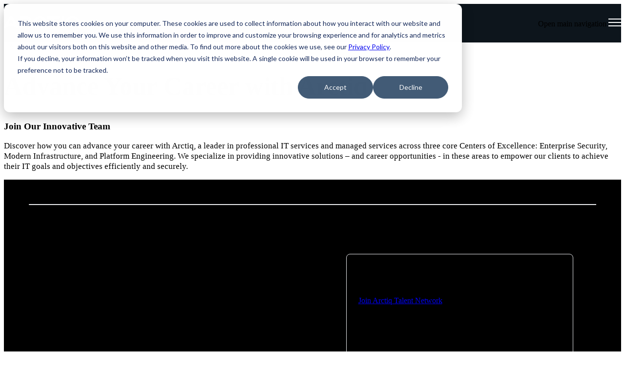

--- FILE ---
content_type: text/html; charset=UTF-8
request_url: https://arctiq.com/careers
body_size: 15708
content:
<!doctype html><html lang="en"><head>
		<meta charset="utf-8">
		<title>Arctiq Career Opportunities | Join Our Innovative Team | IT Jobs</title>
		<meta name="description" content="Join Arctiq's innovative team! Explore career opportunities in Enterprise Security, Modern Infrastructure, and Platform Engineering. Competitive compensation and benefits. Apply now!">
		
		<link rel="SHORTCUT ICON" href="https://arctiq.com/hubfs/Arctiq-2024/images/favicon/arctiq-favicon-32px.ico">
		
		
		
		
		<meta name="viewport" content="width=device-width, initial-scale=1">

    <script src="/hs/hsstatic/jquery-libs/static-1.1/jquery/jquery-1.7.1.js"></script>
<script>hsjQuery = window['jQuery'];</script>
    <meta property="og:description" content="Join Arctiq's innovative team! Explore career opportunities in Enterprise Security, Modern Infrastructure, and Platform Engineering. Competitive compensation and benefits. Apply now!">
    <meta property="og:title" content="Arctiq Career Opportunities | Join Our Innovative Team | IT Jobs">
    <meta name="twitter:description" content="Join Arctiq's innovative team! Explore career opportunities in Enterprise Security, Modern Infrastructure, and Platform Engineering. Competitive compensation and benefits. Apply now!">
    <meta name="twitter:title" content="Arctiq Career Opportunities | Join Our Innovative Team | IT Jobs">

    

    








  
  
  
  

  
  
  
  

  
  
  
  

  <script type="application/ld+json">
  {
    "@context": "https://schema.org",
    "@type": "BreadcrumbList",
    "itemListElement": [
      { "@type":"ListItem","position":1,"name":"Home","item":"https:\/\/arctiq.com\/" }
      
      ,{ "@type":"ListItem","position":2,"name":"Careers","item":"https:\/\/arctiq.com\/careers\/" }
      
      
    ]
  }
  </script>




    <style>
a.cta_button{-moz-box-sizing:content-box !important;-webkit-box-sizing:content-box !important;box-sizing:content-box !important;vertical-align:middle}.hs-breadcrumb-menu{list-style-type:none;margin:0px 0px 0px 0px;padding:0px 0px 0px 0px}.hs-breadcrumb-menu-item{float:left;padding:10px 0px 10px 10px}.hs-breadcrumb-menu-divider:before{content:'›';padding-left:10px}.hs-featured-image-link{border:0}.hs-featured-image{float:right;margin:0 0 20px 20px;max-width:50%}@media (max-width: 568px){.hs-featured-image{float:none;margin:0;width:100%;max-width:100%}}.hs-screen-reader-text{clip:rect(1px, 1px, 1px, 1px);height:1px;overflow:hidden;position:absolute !important;width:1px}
</style>

<link rel="stylesheet" href="https://arctiq.com/hubfs/hub_generated/template_assets/1/155140473359/1767982775570/template_base.css">
<link rel="stylesheet" href="https://arctiq.com/hubfs/hub_generated/template_assets/1/155140473358/1767982776269/template_base-overrides.min.css">
<link rel="stylesheet" href="https://arctiq.com/hubfs/hub_generated/module_assets/1/157622390079/1741039198007/module_Arctiq_-_SR_Navigation_01.min.css">

<style>
	#hs_cos_wrapper_widget_1708924858488 .header__container[data-topbar-fixed=false],
#hs_cos_wrapper_widget_1708924858488 .header__container[data-topbar-fixed=true] .header__bottom {
  background:#0D151C;
  box-shadow:15px 25px 60px rgba(0,0,0,0%);
  --border-size:1px;
}

#hs_cos_wrapper_widget_1708924858488 .header__container.header-scroll[data-topbar-fixed=false],
#hs_cos_wrapper_widget_1708924858488 .header__container.header-scroll[data-topbar-fixed=true] .header__bottom { box-shadow:15px 25px 60px rgba(0,0,0,10%); }

#hs_cos_wrapper_widget_1708924858488 .header__menu-item { color:#FAFAFA; }

#hs_cos_wrapper_widget_1708924858488 .btn-wrapper.btn-none-wrapper .cta-button,
#hs_cos_wrapper_widget_1708924858488 .btn-wrapper.btn-none-wrapper .cta_button {
  color:#FAFAFA;
  font-family:Rubik,sans-serif;
  font-style:normal;
  font-weight:normal;
  text-decoration:none;
  border:none !important;
  padding:0 !important;
}

#hs_cos_wrapper_widget_1708924858488 .header__menu-link {
  color:inherit;
  font-size:16px;
  font-family:Rubik,sans-serif;
  font-style:normal;
  font-weight:normal;
  text-decoration:none;
}

#hs_cos_wrapper_widget_1708924858488 .header__menu-item--depth-1>.header__menu-child-toggle svg { color:inherit; }

#hs_cos_wrapper_widget_1708924858488 .header__menu-item--depth-1.header__menu-item:hover,
#hs_cos_wrapper_widget_1708924858488 .header__menu-item--depth-1.header__menu-item:focus,
#hs_cos_wrapper_widget_1708924858488 .btn-wrapper.btn-none-wrapper .cta-button:hover,
#hs_cos_wrapper_widget_1708924858488 .btn-wrapper.btn-none-wrapper .cta-button:focus,
#hs_cos_wrapper_widget_1708924858488 .btn-wrapper.btn-none-wrapper .cta_button:hover,
#hs_cos_wrapper_widget_1708924858488 .btn-wrapper.btn-none-wrapper .cta_button:focus { color:#42D4FF; }

#hs_cos_wrapper_widget_1708924858488 .header__menu-item--depth-1>.header__menu-link:active,
#hs_cos_wrapper_widget_1708924858488 .header__menu-item--depth-1.header__menu-link--active-link { color:#42D4FF; }

#hs_cos_wrapper_widget_1708924858488 .header__menu--desktop .header__menu-submenu { border-top:1px solid #000000; }

#hs_cos_wrapper_widget_1708924858488 .header__menu--mobile { background-color:#000000; }

#hs_cos_wrapper_widget_1708924858488 .header__menu--mobile .header__menu-submenu { background-color:#000000; }

#hs_cos_wrapper_widget_1708924858488 .header__menu-submenu { background-color:#0d151c; }

#hs_cos_wrapper_widget_1708924858488 .header__container .header__menu-submenu .header__menu-item { color:#ffffff; }

#hs_cos_wrapper_widget_1708924858488 .header__container .header__menu--mobile .header__menu-submenu .header__menu-item { color:#ffffff; }

#hs_cos_wrapper_widget_1708924858488 .header__container .header__menu-submenu .header__menu-item:hover,
#hs_cos_wrapper_widget_1708924858488 .header__container .header__menu-submenu .header__menu-item:focus {
  background-color:#0d151c;
  color:#42d4ff;
}

#hs_cos_wrapper_widget_1708924858488 .header__container .header__menu-submenu .header__menu-item:active,
#hs_cos_wrapper_widget_1708924858488 .header__container .header__menu-submenu .header__menu-link--active-link {
  background-color:#0d151c;
  color:#42d4ff;
}

#hs_cos_wrapper_widget_1708924858488 .header__menu-back {
  font-family:Poppins,sans-serif;
  font-style:normal;
  font-weight:normal;
  text-decoration:none;
  color:#ffffff;
  font-size:14px;
}

#hs_cos_wrapper_widget_1708924858488 .header__menu-back:hover { color:#42D4FF; }

#hs_cos_wrapper_widget_1708924858488 .header__menu-announcement {
  padding-top:13.25px;
  padding-right:1rem;
  padding-bottom:13px;
  padding-left:1rem;
  margin-top:0rem;
  margin-bottom:0rem;
}

#hs_cos_wrapper_widget_1708924858488 .header__top { background-color:#233140; }

#hs_cos_wrapper_widget_1708924858488 .header__menu--top .header__menu-item--depth-1:hover,
#hs_cos_wrapper_widget_1708924858488 .header__menu--top .header__menu-item--depth-1:active,
#hs_cos_wrapper_widget_1708924858488 .header__menu--top .header__menu-item--depth-1>.header__menu-link,
#hs_cos_wrapper_widget_1708924858488 .header__menu--top .header__menu-item--depth-1.header__menu-link--active-link {
  color:#8c9ea7;
  font-size:11px;
  font-family:Rubik,sans-serif;
  font-style:normal;
  font-weight:normal;
  text-decoration:none;
}

#hs_cos_wrapper_widget_1708924858488 .header__wrapper--top .lang_list_class li a,
#hs_cos_wrapper_widget_1708924858488 .header__menu--top .header__menu-link { font-size:11px; }

#hs_cos_wrapper_widget_1708924858488 .search--icon,
#hs_cos_wrapper_widget_1708924858488 .hs-search-field__input { background:#F5F7F9; }

#hs_cos_wrapper_widget_1708924858488 .hs-search-field__input:not([type='radio']):not([type='checkbox']):not([type='file']):not([type='submit']) { color:#30343B; }

#hs_cos_wrapper_widget_1708924858488 .header__menu-submenu { transition:visibility 0s linear 300ms,opacity 300ms,top 300ms; }

#hs_cos_wrapper_widget_1708924858488 .header__menu-item--open>.header__menu-submenu { transition:visibility 0s linear 0s,opacity 300ms,top 300ms,transform 300ms; }

#hs_cos_wrapper_widget_1708924858488 .header__container[data-layout="mobile"] .header__menu-submenu { transition:visibility 0s linear 100ms,opacity 100ms,transform 300ms; }

#hs_cos_wrapper_widget_1708924858488 .header__container[data-layout="mobile"] .header__menu-item--open>.header__menu-submenu { transition:visibility 0s linear 0s,opacity 100ms,transform 300ms; }

	/* Mega Menu */
	.header__container[data-layout='desktop'] .header__menu-item[data-mega='true'] .header__menu-submenu button.header__menu-link {
		background-color: #0d151c;
		color: #ffffff !important;
	}
</style>

<link rel="stylesheet" href="https://arctiq.com/hubfs/hub_generated/module_assets/1/157966272939/1743266910444/module_Arctiq_-_Centered_Text.min.css">

	<style>
		.widget_1710945113567 {
      
			;
		}
		.widget_1710945113567 .sr-cover-image {
			position: absolute;
			width: 100%;
			
			height: 100%;
			top: 0%;
			}.widget_1710945113567 {
		
	}
    
	@media(min-width: 768px) and (max-width: 991.99px) {
	}
	@media(max-width: 767.99px) {
	}
	</style>
	

<style>
	#hs_cos_wrapper_widget_1710945275156 .sr-richtext {}

	.widget_1710945275156 {
		
	}
    
	@media(min-width: 768px) and (max-width: 991.99px) {
	}
	@media(max-width: 767.99px) {
	}
</style>


<style>
	.widget_1710945326574 {
		border: 1px solid #e5e7ea;

	}
    
	@media(min-width: 768px) and (max-width: 991.99px) {
	}
	@media(max-width: 767.99px) {
	}
	.widget_1710945326574 {
		padding: 0px;
margin-top: 0px;
margin-bottom: 0px;

	}
	
	
	.widget_1710945326574 {
		
		border-radius: 8px;
		
		
		box-shadow: 0px 5px 20px rgba(0, 0, 0, 10%);
		
	}
	
	.widget_1710945326574::before,
	.widget_1710945326574 .sr-bg-video,
	.widget_1710945326574 .sr-bg-video-wrapper {
		border-radius: 8px;
	}
	
	
	.widget_1710945326574 .card-body {
		padding: 24px;
margin-top: 0px;
margin-bottom: 0px;

	}
	.card-image img {
		
		border-top-left-radius: 8px;
		border-top-right-radius: 8px;
		
		width: 100%;
		height: 100%;
		object-fit: cover;
	}
</style>


<style>
	#hs_cos_wrapper_widget_1710945994271 .sr-richtext {}

	.widget_1710945994271 {
		
	}
    
	@media(min-width: 768px) and (max-width: 991.99px) {
	}
	@media(max-width: 767.99px) {
	}
</style>


<style>
	#hs_cos_wrapper_widget_1710945610319 .sr-richtext {}

	.widget_1710945610319 {
		
	}
    
	@media(min-width: 768px) and (max-width: 991.99px) {
	}
	@media(max-width: 767.99px) {
	}
</style>


<style>
    #hs_cos_wrapper_module_171094558363810 .heading {
  padding-top:0px;
  padding-right:0px;
  padding-bottom:50px;
  padding-left:0px;
}

</style>

<link rel="stylesheet" href="https://arctiq.com/hubfs/hub_generated/module_assets/1/155140473490/1741039110599/module_SR_Element_Features.min.css">

<style>
	.module_171094558363812 {
		
	}
    
	@media(min-width: 768px) and (max-width: 991.99px) {
	}
	@media(max-width: 767.99px) {
	}
	.module_171094558363812 {
		;
	}
	.sr-features ul > li:not(:last-child) {
		margin-bottom: 3.125rem;
	}
</style>


<style>
	.module_171094558363814 {
		
	}
    
	@media(min-width: 768px) and (max-width: 991.99px) {
	}
	@media(max-width: 767.99px) {
	}
	.module_171094558363814 {
		;
	}
	.sr-features ul > li:not(:last-child) {
		margin-bottom: 3.125rem;
	}
</style>


<style>
	#hs_cos_wrapper_module_17109468514244 .sr-richtext {}

	.module_17109468514244 {
		
	}
    
	@media(min-width: 768px) and (max-width: 991.99px) {
	}
	@media(max-width: 767.99px) {
	}
</style>


<style>
    #hs_cos_wrapper_widget_1710946897530 .sr-image { border:1px none #e5e7ea; }

#hs_cos_wrapper_widget_1710946897530 .sr-image img { border-radius:px; }

</style>

<link rel="stylesheet" href="https://arctiq.com/hubfs/hub_generated/module_assets/1/157619814164/1741039195594/module_Arctiq_-_SR_Footer_01.min.css">

<style>
  .widget_1708924961228 {
		border-top: 0px none #e5e7ea;
border-bottom: 0px none #e5e7ea;

	}
    
	@media(min-width: 768px) and (max-width: 991.99px) {
	}
	@media(max-width: 767.99px) {
	}
  .sr-footer-01 .button__container {
    
    background-color: rgba(12, 99, 255, 0.0);
    
    
  }
  
  .widget_1708924961228 .sr-footer-nav li a {
    
    color: inherit;
    
  }
  .widget_1708924961228 .sr-footer-nav .hs-menu-depth-1 > a,
  .widget_1708924961228 .sr-footer-nav li a,
  .widget_1708924961228 .footer-copyright p a {
    
  }
  .widget_1708924961228 .sr-footer-nav li a:hover,
  .widget_1708924961228 .footer-copyright p a:hover {
    
  }
  .widget_1708924961228 .sr-footer-nav .hs-menu-depth-1 > a {
    
  }
  
  @media (max-width: 991px){
    .sr-footer-01 .sr-footer-nav .hs-menu-wrapper > ul {
      display: flex;
      flex-direction: column;
    }
  }
  
  @media only screen and (min-width: 992px) {
    .sr-footer-01 .sr-footer-nav .hs-menu-wrapper > ul {
      justify-content: start;
    }
  }
  
  .sr-footer-01 .social .icon-1,
  .sr-footer-01 .social .icon-1 svg,
  .sr-footer-01 .social .icon-1 svg g,
  .sr-footer-01 .social .icon-1 svg g path {
    background-color: #87909E;
    color: #ffffff;
    fill: #ffffff
  }
  
  .sr-footer-01 .social .icon-2,
  .sr-footer-01 .social .icon-2 svg,
  .sr-footer-01 .social .icon-2 svg g,
  .sr-footer-01 .social .icon-2 svg g path {
    background-color: #87909E;
    color: #ffffff;
    fill: #ffffff
  }
  
  .sr-footer-01 .social .icon-3,
  .sr-footer-01 .social .icon-3 svg,
  .sr-footer-01 .social .icon-3 svg g,
  .sr-footer-01 .social .icon-3 svg g path {
    background-color: #87909E;
    color: #ffffff;
    fill: #ffffff
  }
  
</style>

<style>
  @font-face {
    font-family: "Poppins";
    font-weight: 400;
    font-style: normal;
    font-display: swap;
    src: url("/_hcms/googlefonts/Poppins/regular.woff2") format("woff2"), url("/_hcms/googlefonts/Poppins/regular.woff") format("woff");
  }
  @font-face {
    font-family: "Poppins";
    font-weight: 700;
    font-style: normal;
    font-display: swap;
    src: url("/_hcms/googlefonts/Poppins/700.woff2") format("woff2"), url("/_hcms/googlefonts/Poppins/700.woff") format("woff");
  }
  @font-face {
    font-family: "Rubik";
    font-weight: 700;
    font-style: normal;
    font-display: swap;
    src: url("/_hcms/googlefonts/Rubik/700.woff2") format("woff2"), url("/_hcms/googlefonts/Rubik/700.woff") format("woff");
  }
  @font-face {
    font-family: "Rubik";
    font-weight: 300;
    font-style: normal;
    font-display: swap;
    src: url("/_hcms/googlefonts/Rubik/300.woff2") format("woff2"), url("/_hcms/googlefonts/Rubik/300.woff") format("woff");
  }
  @font-face {
    font-family: "Rubik";
    font-weight: 600;
    font-style: normal;
    font-display: swap;
    src: url("/_hcms/googlefonts/Rubik/600.woff2") format("woff2"), url("/_hcms/googlefonts/Rubik/600.woff") format("woff");
  }
  @font-face {
    font-family: "Rubik";
    font-weight: 400;
    font-style: normal;
    font-display: swap;
    src: url("/_hcms/googlefonts/Rubik/regular.woff2") format("woff2"), url("/_hcms/googlefonts/Rubik/regular.woff") format("woff");
  }
</style>

<!-- Editor Styles -->
<style id="hs_editor_style" type="text/css">
.body_dnd_area-row-1-max-width-section-centering > .row-fluid {
  max-width: 1300px !important;
  margin-left: auto !important;
  margin-right: auto !important;
}
.body_dnd_area-row-2-max-width-section-centering > .row-fluid {
  max-width: 1300px !important;
  margin-left: auto !important;
  margin-right: auto !important;
}
.body_dnd_area-row-3-max-width-section-centering > .row-fluid {
  max-width: 1300px !important;
  margin-left: auto !important;
  margin-right: auto !important;
}
.body_dnd_area-row-4-max-width-section-centering > .row-fluid {
  max-width: 1300px !important;
  margin-left: auto !important;
  margin-right: auto !important;
}
/* HubSpot Non-stacked Media Query Styles */
@media (min-width:768px) {
  .cell_17109440463153-row-1-vertical-alignment > .row-fluid {
    display: -ms-flexbox !important;
    -ms-flex-direction: row;
    display: flex !important;
    flex-direction: row;
  }
  .cell_1710945295134-vertical-alignment {
    display: -ms-flexbox !important;
    -ms-flex-direction: column !important;
    -ms-flex-pack: start !important;
    display: flex !important;
    flex-direction: column !important;
    justify-content: flex-start !important;
  }
  .cell_1710945295134-vertical-alignment > div {
    flex-shrink: 0 !important;
  }
  .cell_17109440463157-vertical-alignment {
    display: -ms-flexbox !important;
    -ms-flex-direction: column !important;
    -ms-flex-pack: start !important;
    display: flex !important;
    flex-direction: column !important;
    justify-content: flex-start !important;
  }
  .cell_17109440463157-vertical-alignment > div {
    flex-shrink: 0 !important;
  }
  .cell_17109454164232-row-0-vertical-alignment > .row-fluid {
    display: -ms-flexbox !important;
    -ms-flex-direction: row;
    display: flex !important;
    flex-direction: row;
  }
  .cell_17109454164238-vertical-alignment {
    display: -ms-flexbox !important;
    -ms-flex-direction: column !important;
    -ms-flex-pack: start !important;
    display: flex !important;
    flex-direction: column !important;
    justify-content: flex-start !important;
  }
  .cell_17109454164238-vertical-alignment > div {
    flex-shrink: 0 !important;
  }
  .cell_17109454164236-vertical-alignment {
    display: -ms-flexbox !important;
    -ms-flex-direction: column !important;
    -ms-flex-pack: start !important;
    display: flex !important;
    flex-direction: column !important;
    justify-content: flex-start !important;
  }
  .cell_17109454164236-vertical-alignment > div {
    flex-shrink: 0 !important;
  }
  .cell_17109455836382-row-1-vertical-alignment > .row-fluid {
    display: -ms-flexbox !important;
    -ms-flex-direction: row;
    display: flex !important;
    flex-direction: row;
  }
  .cell_17109455836388-vertical-alignment {
    display: -ms-flexbox !important;
    -ms-flex-direction: column !important;
    -ms-flex-pack: start !important;
    display: flex !important;
    flex-direction: column !important;
    justify-content: flex-start !important;
  }
  .cell_17109455836388-vertical-alignment > div {
    flex-shrink: 0 !important;
  }
  .cell_17109455836387-vertical-alignment {
    display: -ms-flexbox !important;
    -ms-flex-direction: column !important;
    -ms-flex-pack: start !important;
    display: flex !important;
    flex-direction: column !important;
    justify-content: flex-start !important;
  }
  .cell_17109455836387-vertical-alignment > div {
    flex-shrink: 0 !important;
  }
  .cell_17109455836386-vertical-alignment {
    display: -ms-flexbox !important;
    -ms-flex-direction: column !important;
    -ms-flex-pack: start !important;
    display: flex !important;
    flex-direction: column !important;
    justify-content: flex-start !important;
  }
  .cell_17109455836386-vertical-alignment > div {
    flex-shrink: 0 !important;
  }
  .cell_17109468514232-row-0-vertical-alignment > .row-fluid {
    display: -ms-flexbox !important;
    -ms-flex-direction: row;
    display: flex !important;
    flex-direction: row;
  }
  .cell_17109468514242-vertical-alignment {
    display: -ms-flexbox !important;
    -ms-flex-direction: column !important;
    -ms-flex-pack: center !important;
    display: flex !important;
    flex-direction: column !important;
    justify-content: center !important;
  }
  .cell_17109468514242-vertical-alignment > div {
    flex-shrink: 0 !important;
  }
  .cell_1710946851424-vertical-alignment {
    display: -ms-flexbox !important;
    -ms-flex-direction: column !important;
    -ms-flex-pack: center !important;
    display: flex !important;
    flex-direction: column !important;
    justify-content: center !important;
  }
  .cell_1710946851424-vertical-alignment > div {
    flex-shrink: 0 !important;
  }
}
/* HubSpot Styles (default) */
.body_dnd_area-row-1-padding {
  padding-top: 50px !important;
  padding-bottom: 100px !important;
  padding-left: 4% !important;
  padding-right: 4% !important;
}
.body_dnd_area-row-1-background-layers {
  background-image: linear-gradient(rgba(0, 0, 0, 1), rgba(0, 0, 0, 1)) !important;
  background-position: left top !important;
  background-size: auto !important;
  background-repeat: no-repeat !important;
}
.body_dnd_area-row-2-padding {
  padding-top: 100px !important;
  padding-bottom: 100px !important;
  padding-left: 4% !important;
  padding-right: 4% !important;
}
.body_dnd_area-row-3-padding {
  padding-top: 100px !important;
  padding-bottom: 100px !important;
  padding-left: 4% !important;
  padding-right: 4% !important;
}
.body_dnd_area-row-3-background-layers {
  background-image: linear-gradient(rgba(13, 21, 28, 1), rgba(13, 21, 28, 1)) !important;
  background-position: left top !important;
  background-size: auto !important;
  background-repeat: no-repeat !important;
}
.body_dnd_area-row-4-padding {
  padding-top: 100px !important;
  padding-bottom: 100px !important;
  padding-left: 4% !important;
  padding-right: 4% !important;
}
.cell_1710946851424-padding {
  padding-right: 20px !important;
}
</style>
    

    
<!--  Added by GoogleAnalytics4 integration -->
<script>
var _hsp = window._hsp = window._hsp || [];
window.dataLayer = window.dataLayer || [];
function gtag(){dataLayer.push(arguments);}

var useGoogleConsentModeV2 = true;
var waitForUpdateMillis = 1000;


if (!window._hsGoogleConsentRunOnce) {
  window._hsGoogleConsentRunOnce = true;

  gtag('consent', 'default', {
    'ad_storage': 'denied',
    'analytics_storage': 'denied',
    'ad_user_data': 'denied',
    'ad_personalization': 'denied',
    'wait_for_update': waitForUpdateMillis
  });

  if (useGoogleConsentModeV2) {
    _hsp.push(['useGoogleConsentModeV2'])
  } else {
    _hsp.push(['addPrivacyConsentListener', function(consent){
      var hasAnalyticsConsent = consent && (consent.allowed || (consent.categories && consent.categories.analytics));
      var hasAdsConsent = consent && (consent.allowed || (consent.categories && consent.categories.advertisement));

      gtag('consent', 'update', {
        'ad_storage': hasAdsConsent ? 'granted' : 'denied',
        'analytics_storage': hasAnalyticsConsent ? 'granted' : 'denied',
        'ad_user_data': hasAdsConsent ? 'granted' : 'denied',
        'ad_personalization': hasAdsConsent ? 'granted' : 'denied'
      });
    }]);
  }
}

gtag('js', new Date());
gtag('set', 'developer_id.dZTQ1Zm', true);
gtag('config', 'G-WQ9K1VYX6Y');
</script>
<script async src="https://www.googletagmanager.com/gtag/js?id=G-WQ9K1VYX6Y"></script>

<!-- /Added by GoogleAnalytics4 integration -->

<!--  Added by GoogleTagManager integration -->
<script>
var _hsp = window._hsp = window._hsp || [];
window.dataLayer = window.dataLayer || [];
function gtag(){dataLayer.push(arguments);}

var useGoogleConsentModeV2 = true;
var waitForUpdateMillis = 1000;



var hsLoadGtm = function loadGtm() {
    if(window._hsGtmLoadOnce) {
      return;
    }

    if (useGoogleConsentModeV2) {

      gtag('set','developer_id.dZTQ1Zm',true);

      gtag('consent', 'default', {
      'ad_storage': 'denied',
      'analytics_storage': 'denied',
      'ad_user_data': 'denied',
      'ad_personalization': 'denied',
      'wait_for_update': waitForUpdateMillis
      });

      _hsp.push(['useGoogleConsentModeV2'])
    }

    (function(w,d,s,l,i){w[l]=w[l]||[];w[l].push({'gtm.start':
    new Date().getTime(),event:'gtm.js'});var f=d.getElementsByTagName(s)[0],
    j=d.createElement(s),dl=l!='dataLayer'?'&l='+l:'';j.async=true;j.src=
    'https://www.googletagmanager.com/gtm.js?id='+i+dl;f.parentNode.insertBefore(j,f);
    })(window,document,'script','dataLayer','GTM-WXHG7X9D');

    window._hsGtmLoadOnce = true;
};

_hsp.push(['addPrivacyConsentListener', function(consent){
  if(consent.allowed || (consent.categories && consent.categories.analytics)){
    hsLoadGtm();
  }
}]);

</script>

<!-- /Added by GoogleTagManager integration -->

    <link rel="canonical" href="https://arctiq.com/careers">

<meta property="og:site_name" content="Arctiq">


<!-- Leadinfo tracking code -->
<script> (function(l,e,a,d,i,n,f,o){if(!l[i]){l.GlobalLeadinfoNamespace=l.GlobalLeadinfoNamespace||[]; l.GlobalLeadinfoNamespace.push(i);l[i]=function(){(l[i].q=l[i].q||[]).push(arguments)};l[i].t=l[i].t||n; l[i].q=l[i].q||[];o=e.createElement(a);f=e.getElementsByTagName(a)[0];o.async=1;o.src=d;f.parentNode.insertBefore(o,f);} }(window,document,"script","https://cdn.leadinfo.net/ping.js","leadinfo","LI-6850652DB0433")); </script>

<!-- LI INSIGHTS -->
<script type="text/javascript">
  _linkedin_partner_id = "14688";
  window._linkedin_data_partner_ids = window._linkedin_data_partner_ids || [];
  window._linkedin_data_partner_ids.push(_linkedin_partner_id);
</script>
<script type="text/javascript">
  (function(l) {
    if (!l) {
      window.lintrk = function(a, b) {
        window.lintrk.q.push([a, b]);
      };
      window.lintrk.q = [];
    }
    var s = document.getElementsByTagName("script")[0];
    var b = document.createElement("script");
    b.type = "text/javascript";
    b.async = true;
    b.src = "https://snap.licdn.com/li.lms-analytics/insight.min.js";
    s.parentNode.insertBefore(b, s);
  })(window.lintrk);
</script>


<script type="application/ld+json">
{
  "@context": "https://schema.org",
  "@type": "Organization",
  "@id": "https://arctiq.com#organization",
  "name": "Arctiq",
  "url": "https://arctiq.com",
  "logo": "https://arctiq.com/hubfs/Arctique-2024/images/home/Logo.svg",
  "sameAs": [
    "https://www.linkedin.com/company/goarctiq",
    "https://x.com/goarctiq",
    "https://youtube.com/@goarctiq"
  ],
  "contactPoint": {
    "@type": "ContactPoint",
    "contactType": "Sales",
    "email": "info@arctiq.com",
    "url": "https://arctiq.com/contact-us",
    "availableLanguage": ["en"],
    "areaServed": ["CA", "US"]
  }
}
</script>



<meta property="og:url" content="https://arctiq.com/careers">
<meta name="twitter:card" content="summary">
<meta http-equiv="content-language" content="en">






		
		
		
		
    
    <meta name="generator" content="HubSpot"></head><body class="   hs-content-id-161455700998 hs-site-page page hs-content-path-careers hs-content-name-careers   SR-Arctiq dnd_page">
<!--  Added by GoogleTagManager integration -->
<noscript><iframe src="https://www.googletagmanager.com/ns.html?id=GTM-WXHG7X9D" height="0" width="0" style="display:none;visibility:hidden"></iframe></noscript>

<!-- /Added by GoogleTagManager integration -->
<div id="hs_cos_wrapper_module_17599970696094" class="hs_cos_wrapper hs_cos_wrapper_widget hs_cos_wrapper_type_module" style="" data-hs-cos-general-type="widget" data-hs-cos-type="module"></div>
	

	

		
			
			
				<div data-global-resource-path="SR-Arctiq/templates/partials/site_header.html"><div class="container-fluid">
<div class="row-fluid-wrapper">
<div class="row-fluid">
<div class="span12 widget-span widget-type-cell " style="" data-widget-type="cell" data-x="0" data-w="12">

<div class="row-fluid-wrapper row-depth-1 row-number-1 dnd-section">
<div class="row-fluid ">
<div class="span12 widget-span widget-type-cell dnd-column" style="" data-widget-type="cell" data-x="0" data-w="12">

<div class="row-fluid-wrapper row-depth-1 row-number-2 dnd-row">
<div class="row-fluid ">
<div class="span12 widget-span widget-type-custom_widget dnd-module" style="" data-widget-type="custom_widget" data-x="0" data-w="12">
<div id="hs_cos_wrapper_widget_1708924858488" class="hs_cos_wrapper hs_cos_wrapper_widget hs_cos_wrapper_type_module" style="" data-hs-cos-general-type="widget" data-hs-cos-type="module">
































<header class="header__container header__container--left" data-fixed="true" data-scroll="true" data-transparent="false" data-type="mega" data-topbar-fixed="false">
	<a class="skip-main bg-dark text-white" href="#main">Skip to main content</a>
	<script>
		
		const header = document.querySelector('.header__container');
		const device = window.matchMedia("(max-width: 1300px)");
		device.addListener(handleDeviceChange);
		function handleDeviceChange(e) {
			header.dataset.layout = e.matches ? 'mobile' : 'desktop';
		}
		handleDeviceChange(device);
	</script>
	
	<div class="header__bottom">
		<div class="container-xl">
			<div class="header__wrapper header__wrapper--bottom">
				
				<div class="header__logo-col">
					
<div class="header__logo" data-mobile="true">
  
	<a href="https://arctiq.com?hsLang=en" class="header__logo-link">
	

		
		
		<img class="header__logo-image header__logo-default logo-hide" src="https://arctiq.com/hubfs/Arctique-2024/images/home/Logo.svg" loading="eager" alt="Logo" height="25" width="158">
		

		
    	
		<img class="header__logo-image header__logo-scroll" src="https://arctiq.com/hubfs/Arctique-2024/images/home/Logo.svg" loading="eager" alt="Logo" height="25" width="158">
		

		
		
		
		<img class="header__logo-image header__logo-default logo-hide logo_mobile" src="https://arctiq.com/hubfs/Arctique-2024/images/home/Logo.svg" loading="eager" alt="Logo" height="25" width="158">
		
		
		<img class="header__logo-image header__logo-scroll logo_mobile" src="https://arctiq.com/hubfs/Arctique-2024/images/home/Logo.svg" loading="eager" alt="Logo" height="25" width="158">
		
		

	
	</a>
	
</div>

				</div>
				
				<div class="header__menu-col m-right-auto">
					
<nav class="header__menu arctiq-header__menu--desktop header__menu--desktop" aria-label="Desktop navigation">
	<ul class="header__menu-wrapper list-unstyled my-0 has-next-true">
		


	








	
	 
	

	
	 
	

	
	 
	

<li class="header__menu-item header__menu-item--depth-1 header__menu-item--has-submenu  hs-skip-lang-url-rewrite" data-mega="true">
	
	
	
  
  
  
  
    <button class="header__menu-link header__menu-link--toggle no-button" aria-haspopup="true" aria-expanded="false">
  
		
    <span class="show-for-sr">Show submenu for Solutions</span>
		<span>Solutions</span>
		<svg class="header__menu-child-toggle" width="10" height="7" viewbox="0 0 10 7" fill="none" xmlns="http://www.w3.org/2000/svg">
			<path fill-rule="evenodd" clip-rule="evenodd" d="M8.82082 0L5 3.82082L1.17918 0L0 1.17914L5 6.17914L10 1.17914L8.82082 0Z" fill="#87909E" />
		</svg>
      
      
      </button>
      
    
      
    
	<ul class="header__menu-submenu header__menu-submenu--level-2 list-unstyled m-0">
		
		
		
		


	

	

	

	

	

	

<li class="header__menu-item header__menu-item--depth-2 header__menu-item--has-submenu  hs-skip-lang-url-rewrite" data-mega="false">
	
	
	
  
  
  
  
  <a class="header__menu-link" href="https://arctiq.com/enterprise-security" aria-haspopup="true" aria-expanded="false">
  
		
    <span class="show-for-sr">Show submenu for Enterprise Security</span>
		<span>Enterprise Security</span>
		<svg class="header__menu-child-toggle" width="10" height="7" viewbox="0 0 10 7" fill="none" xmlns="http://www.w3.org/2000/svg">
			<path fill-rule="evenodd" clip-rule="evenodd" d="M8.82082 0L5 3.82082L1.17918 0L0 1.17914L5 6.17914L10 1.17914L8.82082 0Z" fill="#87909E" />
		</svg>
      
      
      </a>
      
    
      
    
	<ul class="header__menu-submenu header__menu-submenu--level-3 list-unstyled m-0">
		
		
		
		


<li class="header__menu-item header__menu-item--depth-3   hs-skip-lang-url-rewrite" data-mega="false">
	
	<a class="header__menu-link" href="https://arctiq.com/enterprise-security/governance-risk-compliance">Governance, Risk, Compliance</a>
	
</li>

		
		


<li class="header__menu-item header__menu-item--depth-3   hs-skip-lang-url-rewrite" data-mega="false">
	
	<a class="header__menu-link" href="https://arctiq.com/enterprise-security/identity-and-access-management">Identity and Access Management</a>
	
</li>

		
		


<li class="header__menu-item header__menu-item--depth-3   hs-skip-lang-url-rewrite" data-mega="false">
	
	<a class="header__menu-link" href="https://arctiq.com/enterprise-security/security-operations">Security Operations</a>
	
</li>

		
		


<li class="header__menu-item header__menu-item--depth-3   hs-skip-lang-url-rewrite" data-mega="false">
	
	<a class="header__menu-link" href="https://arctiq.com/enterprise-security/endpoint-security">Endpoint Security</a>
	
</li>

		
		


<li class="header__menu-item header__menu-item--depth-3   hs-skip-lang-url-rewrite" data-mega="false">
	
	<a class="header__menu-link" href="https://arctiq.com/enterprise-security/security-testing">Security Testing</a>
	
</li>

		
		


<li class="header__menu-item header__menu-item--depth-3   hs-skip-lang-url-rewrite" data-mega="false">
	
	<a class="header__menu-link" href="https://arctiq.com/enterprise-security/cloud-security">Cloud Security</a>
	
</li>

		
	</ul>
	
	
</li>

		
		


	

	

	

	

	

	

<li class="header__menu-item header__menu-item--depth-2 header__menu-item--has-submenu  hs-skip-lang-url-rewrite" data-mega="false">
	
	
	
  
  
  
  
  <a class="header__menu-link" href="https://arctiq.com/modern-infrastructure" aria-haspopup="true" aria-expanded="false">
  
		
    <span class="show-for-sr">Show submenu for Modern Infrastructure</span>
		<span>Modern Infrastructure</span>
		<svg class="header__menu-child-toggle" width="10" height="7" viewbox="0 0 10 7" fill="none" xmlns="http://www.w3.org/2000/svg">
			<path fill-rule="evenodd" clip-rule="evenodd" d="M8.82082 0L5 3.82082L1.17918 0L0 1.17914L5 6.17914L10 1.17914L8.82082 0Z" fill="#87909E" />
		</svg>
      
      
      </a>
      
    
      
    
	<ul class="header__menu-submenu header__menu-submenu--level-3 list-unstyled m-0">
		
		
		
		


<li class="header__menu-item header__menu-item--depth-3   hs-skip-lang-url-rewrite" data-mega="false">
	
	<a class="header__menu-link" href="https://arctiq.com/modern-infrastructure/networking">Networking</a>
	
</li>

		
		


<li class="header__menu-item header__menu-item--depth-3   hs-skip-lang-url-rewrite" data-mega="false">
	
	<a class="header__menu-link" href="https://arctiq.com/modern-infrastructure/productivity-and-collaboration">Productivity and Collaboration</a>
	
</li>

		
		


<li class="header__menu-item header__menu-item--depth-3   hs-skip-lang-url-rewrite" data-mega="false">
	
	<a class="header__menu-link" href="https://arctiq.com/modern-infrastructure/unified-endpoint-management">Unified Endpoint Management</a>
	
</li>

		
		


<li class="header__menu-item header__menu-item--depth-3   hs-skip-lang-url-rewrite" data-mega="false">
	
	<a class="header__menu-link" href="https://arctiq.com/modern-infrastructure/advanced-surveillance-access-control">Surveillance</a>
	
</li>

		
		


<li class="header__menu-item header__menu-item--depth-3   hs-skip-lang-url-rewrite" data-mega="false">
	
	<a class="header__menu-link" href="https://arctiq.com/modern-infrastructure/wireless">Wireless Networking</a>
	
</li>

		
		


<li class="header__menu-item header__menu-item--depth-3   hs-skip-lang-url-rewrite" data-mega="false">
	
	<a class="header__menu-link" href="https://arctiq.com/modern-infrastructure/hybrid-cloud-infrastructure">Hybrid Cloud Infrastructure</a>
	
</li>

		
	</ul>
	
	
</li>

		
		


	

	

	

	

	

	

	

	

<li class="header__menu-item header__menu-item--depth-2 header__menu-item--has-submenu  hs-skip-lang-url-rewrite" data-mega="false">
	
	
	
  
  
  
  
  <a class="header__menu-link" href="https://arctiq.com/platform-engineering" aria-haspopup="true" aria-expanded="false">
  
		
    <span class="show-for-sr">Show submenu for Platform Engineering</span>
		<span>Platform Engineering</span>
		<svg class="header__menu-child-toggle" width="10" height="7" viewbox="0 0 10 7" fill="none" xmlns="http://www.w3.org/2000/svg">
			<path fill-rule="evenodd" clip-rule="evenodd" d="M8.82082 0L5 3.82082L1.17918 0L0 1.17914L5 6.17914L10 1.17914L8.82082 0Z" fill="#87909E" />
		</svg>
      
      
      </a>
      
    
      
    
	<ul class="header__menu-submenu header__menu-submenu--level-3 list-unstyled m-0">
		
		
		
		


<li class="header__menu-item header__menu-item--depth-3   hs-skip-lang-url-rewrite" data-mega="false">
	
	<a class="header__menu-link" href="https://arctiq.com/platform-engineering/developer-experience">Developer Experience</a>
	
</li>

		
		


<li class="header__menu-item header__menu-item--depth-3   hs-skip-lang-url-rewrite" data-mega="false">
	
	<a class="header__menu-link" href="https://arctiq.com/platform-engineering/devops-devsecops">DevOps/DevSecOps Solutions</a>
	
</li>

		
		


<li class="header__menu-item header__menu-item--depth-3   hs-skip-lang-url-rewrite" data-mega="false">
	
	<a class="header__menu-link" href="https://arctiq.com/platform-engineering/application-modernization-and-kubernetes">Application Modernization and Kubernetes</a>
	
</li>

		
		


<li class="header__menu-item header__menu-item--depth-3   hs-skip-lang-url-rewrite" data-mega="false">
	
	<a class="header__menu-link" href="https://arctiq.com/platform-engineering/api-strategy-and-management">API Management and Developer Portals</a>
	
</li>

		
		


<li class="header__menu-item header__menu-item--depth-3   hs-skip-lang-url-rewrite" data-mega="false">
	
	<a class="header__menu-link" href="https://arctiq.com/platform-engineering/observability-and-sre-consulting">Observability and SRE Consulting</a>
	
</li>

		
		


<li class="header__menu-item header__menu-item--depth-3   hs-skip-lang-url-rewrite" data-mega="false">
	
	<a class="header__menu-link" href="https://arctiq.com/platform-engineering/data-strategy-and-engineering">Data Strategy and Engineering</a>
	
</li>

		
		


<li class="header__menu-item header__menu-item--depth-3   hs-skip-lang-url-rewrite" data-mega="false">
	
	<a class="header__menu-link" href="https://arctiq.com/platform-engineering/financial-operations">Financial Operations (FinOps)</a>
	
</li>

		
		


<li class="header__menu-item header__menu-item--depth-3   hs-skip-lang-url-rewrite" data-mega="false">
	
	<a class="header__menu-link" href="https://arctiq.com/services/application-security-services">Application Security </a>
	
</li>

		
	</ul>
	
	
</li>

		
	</ul>
	
	
</li>





	
	 
	

	
	 
	

<li class="header__menu-item header__menu-item--depth-1 header__menu-item--has-submenu  hs-skip-lang-url-rewrite" data-mega="true">
	
	
	
  
  
  
  
    <button class="header__menu-link header__menu-link--toggle no-button" aria-haspopup="true" aria-expanded="false">
  
		
    <span class="show-for-sr">Show submenu for Services</span>
		<span>Services</span>
		<svg class="header__menu-child-toggle" width="10" height="7" viewbox="0 0 10 7" fill="none" xmlns="http://www.w3.org/2000/svg">
			<path fill-rule="evenodd" clip-rule="evenodd" d="M8.82082 0L5 3.82082L1.17918 0L0 1.17914L5 6.17914L10 1.17914L8.82082 0Z" fill="#87909E" />
		</svg>
      
      
      </button>
      
    
      
    
	<ul class="header__menu-submenu header__menu-submenu--level-2 list-unstyled m-0">
		
		
		
		


	

	

	

	

	

	

<li class="header__menu-item header__menu-item--depth-2 header__menu-item--has-submenu  hs-skip-lang-url-rewrite" data-mega="false">
	
	
	
  
  
  
  
  <a class="header__menu-link" href="https://arctiq.com/services/service-iq-methodology" aria-haspopup="true" aria-expanded="false">
  
		
    <span class="show-for-sr">Show submenu for ServiceIQ Methodology</span>
		<span>ServiceIQ Methodology</span>
		<svg class="header__menu-child-toggle" width="10" height="7" viewbox="0 0 10 7" fill="none" xmlns="http://www.w3.org/2000/svg">
			<path fill-rule="evenodd" clip-rule="evenodd" d="M8.82082 0L5 3.82082L1.17918 0L0 1.17914L5 6.17914L10 1.17914L8.82082 0Z" fill="#87909E" />
		</svg>
      
      
      </a>
      
    
      
    
	<ul class="header__menu-submenu header__menu-submenu--level-3 list-unstyled m-0">
		
		
		
		


<li class="header__menu-item header__menu-item--depth-3   hs-skip-lang-url-rewrite" data-mega="false">
	
	<a class="header__menu-link" href="https://arctiq.com/services/service-iq/insight">InsightIQ - Assessments</a>
	
</li>

		
		


<li class="header__menu-item header__menu-item--depth-3   hs-skip-lang-url-rewrite" data-mega="false">
	
	<a class="header__menu-link" href="https://arctiq.com/services/service-iq/design">DesignIQ - Design &amp; Architecture</a>
	
</li>

		
		


<li class="header__menu-item header__menu-item--depth-3   hs-skip-lang-url-rewrite" data-mega="false">
	
	<a class="header__menu-link" href="https://arctiq.com/services/service-iq/build">BuildIQ - Implementation &amp; Deployment</a>
	
</li>

		
		


<li class="header__menu-item header__menu-item--depth-3   hs-skip-lang-url-rewrite" data-mega="false">
	
	<a class="header__menu-link" href="https://arctiq.com/services/service-iq/shift">ShiftIQ - Migrations</a>
	
</li>

		
		


<li class="header__menu-item header__menu-item--depth-3   hs-skip-lang-url-rewrite" data-mega="false">
	
	<a class="header__menu-link" href="https://arctiq.com/services/service-iq/enable">EnableIQ - Adoption &amp; Training</a>
	
</li>

		
		


<li class="header__menu-item header__menu-item--depth-3   hs-skip-lang-url-rewrite" data-mega="false">
	
	<a class="header__menu-link" href="https://arctiq.com/services/service-iq/optimize">OptimizeIQ - Optimization Services</a>
	
</li>

		
	</ul>
	
	
</li>

		
		


	

	

	

	

	

	

	

	

	

	

<li class="header__menu-item header__menu-item--depth-2 header__menu-item--has-submenu  hs-skip-lang-url-rewrite" data-mega="false">
	
	
	
  
  
  
  
  <a class="header__menu-link" href="https://arctiq.com/services/managed-iq" aria-haspopup="true" aria-expanded="false">
  
		
    <span class="show-for-sr">Show submenu for ManagedIQ - Managed Services</span>
		<span>ManagedIQ - Managed Services</span>
		<svg class="header__menu-child-toggle" width="10" height="7" viewbox="0 0 10 7" fill="none" xmlns="http://www.w3.org/2000/svg">
			<path fill-rule="evenodd" clip-rule="evenodd" d="M8.82082 0L5 3.82082L1.17918 0L0 1.17914L5 6.17914L10 1.17914L8.82082 0Z" fill="#87909E" />
		</svg>
      
      
      </a>
      
    
      
    
	<ul class="header__menu-submenu header__menu-submenu--level-3 list-unstyled m-0">
		
		
		
		


<li class="header__menu-item header__menu-item--depth-3   hs-skip-lang-url-rewrite" data-mega="false">
	
	<a class="header__menu-link" href="https://arctiq.com/services/managed-security-services"><span class="menu-underline">Managed Security Services</span></a>
	
</li>

		
		


<li class="header__menu-item header__menu-item--depth-3   hs-skip-lang-url-rewrite" data-mega="false">
	
	<a class="header__menu-link" href="https://arctiq.com/services/managed-security-services/mxdr">MXDR</a>
	
</li>

		
		


<li class="header__menu-item header__menu-item--depth-3   hs-skip-lang-url-rewrite" data-mega="false">
	
	<a class="header__menu-link" href="https://arctiq.com/services/managed-security-services/soc">Security Operations Center</a>
	
</li>

		
		


<li class="header__menu-item header__menu-item--depth-3   hs-skip-lang-url-rewrite" data-mega="false">
	
	<a class="header__menu-link" href="https://arctiq.com/services/secure-iq">SecureIQ Powered by Google SecOps</a>
	
</li>

		
		


<li class="header__menu-item header__menu-item--depth-3   hs-skip-lang-url-rewrite" data-mega="false">
	
	<a class="header__menu-link" href="https://arctiq.com/services/managed-security-services/attack-surface-management">Attack Surface Management</a>
	
</li>

		
		


<li class="header__menu-item header__menu-item--depth-3   hs-skip-lang-url-rewrite" data-mega="false">
	
	<a class="header__menu-link" href="https://arctiq.com/services/managed-security-services/patch-management">Patch Management</a>
	
</li>

		
		


<li class="header__menu-item header__menu-item--depth-3   hs-skip-lang-url-rewrite" data-mega="false">
	
	<a class="header__menu-link" href="https://arctiq.com/services/dark-web-monitoring">Dark Web Monitoring</a>
	
</li>

		
		


<li class="header__menu-item header__menu-item--depth-3   hs-skip-lang-url-rewrite" data-mega="false">
	
	<a class="header__menu-link" href="https://arctiq.com/services/network-operations-center"><span class="menu-underline">Network Operations Center</span></a>
	
</li>

		
		


<li class="header__menu-item header__menu-item--depth-3   hs-skip-lang-url-rewrite" data-mega="false">
	
	<a class="header__menu-link" href="https://arctiq.com/services/staff-augmentation"><span class="menu-underline">Staff Augmentation</span></a>
	
</li>

		
		


<li class="header__menu-item header__menu-item--depth-3   hs-skip-lang-url-rewrite" data-mega="false">
	
	<a class="header__menu-link" href="https://arctiq.com/services/project-management"><span class="menu-underline">Project Management</span></a>
	
</li>

		
	</ul>
	
	
</li>

		
	</ul>
	
	
</li>





	

	

	

	

<li class="header__menu-item header__menu-item--depth-1 header__menu-item--has-submenu header__menu-link--active-link hs-skip-lang-url-rewrite" data-mega="false">
	
	
	
  
  
  
  
    <button class="header__menu-link header__menu-link--toggle no-button" aria-haspopup="true" aria-expanded="false">
  
		
    <span class="show-for-sr">Show submenu for Company</span>
		<span>Company</span>
		<svg class="header__menu-child-toggle" width="10" height="7" viewbox="0 0 10 7" fill="none" xmlns="http://www.w3.org/2000/svg">
			<path fill-rule="evenodd" clip-rule="evenodd" d="M8.82082 0L5 3.82082L1.17918 0L0 1.17914L5 6.17914L10 1.17914L8.82082 0Z" fill="#87909E" />
		</svg>
      
      
      </button>
      
    
      
    
	<ul class="header__menu-submenu header__menu-submenu--level-2 list-unstyled m-0">
		
		
		
		


<li class="header__menu-item header__menu-item--depth-2   hs-skip-lang-url-rewrite" data-mega="false">
	
	<a class="header__menu-link" href="https://arctiq.com/company/about-us">About Us</a>
	
</li>

		
		


<li class="header__menu-item header__menu-item--depth-2   hs-skip-lang-url-rewrite" data-mega="false">
	
	<a class="header__menu-link" href="https://arctiq.com/company/leadership-team">Leadership Team</a>
	
</li>

		
		


<li class="header__menu-item header__menu-item--depth-2  header__menu-link--active-link hs-skip-lang-url-rewrite" data-mega="false">
	
	<a class="header__menu-link" href="https://arctiq.com/careers" aria-current="page">Careers</a>
	
</li>

		
		


<li class="header__menu-item header__menu-item--depth-2   hs-skip-lang-url-rewrite" data-mega="false">
	
	<a class="header__menu-link" href="https://arctiq.com/company/arctiq-locations">Locations</a>
	
</li>

		
	</ul>
	
	
</li>





	

	

	

	

	

<li class="header__menu-item header__menu-item--depth-1 header__menu-item--has-submenu  hs-skip-lang-url-rewrite" data-mega="false">
	
	
	
  
  
  
  
    <button class="header__menu-link header__menu-link--toggle no-button" aria-haspopup="true" aria-expanded="false">
  
		
    <span class="show-for-sr">Show submenu for Resources</span>
		<span>Resources</span>
		<svg class="header__menu-child-toggle" width="10" height="7" viewbox="0 0 10 7" fill="none" xmlns="http://www.w3.org/2000/svg">
			<path fill-rule="evenodd" clip-rule="evenodd" d="M8.82082 0L5 3.82082L1.17918 0L0 1.17914L5 6.17914L10 1.17914L8.82082 0Z" fill="#87909E" />
		</svg>
      
      
      </button>
      
    
      
    
	<ul class="header__menu-submenu header__menu-submenu--level-2 list-unstyled m-0">
		
		
		
		


<li class="header__menu-item header__menu-item--depth-2   hs-skip-lang-url-rewrite" data-mega="false">
	
	<a class="header__menu-link" href="https://arctiq.com/blog">Blog</a>
	
</li>

		
		


<li class="header__menu-item header__menu-item--depth-2   hs-skip-lang-url-rewrite" data-mega="false">
	
	<a class="header__menu-link" href="https://arctiq.com/case-studies">Customer Stories</a>
	
</li>

		
		


<li class="header__menu-item header__menu-item--depth-2   hs-skip-lang-url-rewrite" data-mega="false">
	
	<a class="header__menu-link" href="https://arctiq.com/resources/resource-library">Resource Library</a>
	
</li>

		
		


<li class="header__menu-item header__menu-item--depth-2   hs-skip-lang-url-rewrite" data-mega="false">
	
	<a class="header__menu-link" href="https://arctiq.com/upcoming-events">Events</a>
	
</li>

		
		


<li class="header__menu-item header__menu-item--depth-2   hs-skip-lang-url-rewrite" data-mega="false">
	
	<a class="header__menu-link" href="https://arctiq.com/servtrax-portal-login">ServTrax Portal</a>
	
</li>

		
	</ul>
	
	
</li>





<li class="header__menu-item header__menu-item--depth-1   hs-skip-lang-url-rewrite" data-mega="false">
	
	<a class="header__menu-link" href="https://arctiq.com/partners">Partners</a>
	
</li>





<li class="header__menu-item header__menu-item--depth-1   hs-skip-lang-url-rewrite" data-mega="false">
	
	<a class="header__menu-link" href="https://arctiq.com/government-contracts">Government Contracts</a>
	
</li>





<li class="header__menu-item header__menu-item--depth-1   hs-skip-lang-url-rewrite" data-mega="false">
	
	<a class="header__menu-link" href="https://arctiq.com/contact-us">Contact</a>
	
</li>



		
	</ul>
</nav>


					
<div class="header__menu-container header__menu-container--mobile arctiq-header__menu-container--mobile">
	<button class="header__menu-toggle header__menu-toggle--open header__menu-toggle--show no-button">
		<span class="show-for-sr">Open main navigation</span>
		<svg width="26" height="16" viewbox="0 0 26 16" fill="none" xmlns="http://www.w3.org/2000/svg">
			<rect y="14" width="26" height="2" fill="#ffffff" />
			<rect y="7" width="26" height="2" fill="#ffffff" />
			<rect width="26" height="2" fill="#ffffff" />
		</svg>
	</button>
	<button class="header__menu-toggle header__menu-toggle--close no-button">
		<span class="show-for-sr">Close main navigation</span>
		<svg width="21" height="21" viewbox="0 0 21 21" fill="none" xmlns="http://www.w3.org/2000/svg">
			<rect x="1" y="19" width="26" height="2" transform="rotate(-45 1 19)" fill="#ffffff" />
			<rect x="2" y="1" width="26" height="2" transform="rotate(45 2 1)" fill="#ffffff" />
		</svg>
	</button>
	<nav class="header__menu header__menu--mobile" aria-label="Mobile navigation" tabindex="-1">
		<ul class="header__menu-wrapper list-unstyled m-0">
			


	








	
	 
	

	
	 
	

	
	 
	

<li class="header__menu-item header__menu-item--depth-1 header__menu-item--has-submenu  hs-skip-lang-url-rewrite" data-mega="true">
	
	
	
  
  
  
  
    <button class="header__menu-link header__menu-link--toggle no-button" aria-haspopup="true" aria-expanded="false">
  
		
    <span class="show-for-sr">Show submenu for Solutions</span>
		<span>Solutions</span>
		<svg class="header__menu-child-toggle" width="10" height="7" viewbox="0 0 10 7" fill="none" xmlns="http://www.w3.org/2000/svg">
			<path fill-rule="evenodd" clip-rule="evenodd" d="M8.82082 0L5 3.82082L1.17918 0L0 1.17914L5 6.17914L10 1.17914L8.82082 0Z" fill="#87909E" />
		</svg>
      
      
      </button>
      
    
      
    
	<ul class="header__menu-submenu header__menu-submenu--level-2 list-unstyled m-0">
		
		<li class="header__menu-item header__menu-item--depth-1 hs-skip-lang-url-rewrite">
			<button class="header__menu-link header__menu-back">
				<svg width="7" height="10" viewbox="0 0 7 10" fill="none" xmlns="http://www.w3.org/2000/svg">
					<path fill-rule="evenodd" clip-rule="evenodd" d="M6.17993 1.17918L2.35858 5L6.17993 8.82082L5.00063 10L-6.81877e-05 5L5.00063 0L6.17993 1.17918Z" fill="#30343B" />
				</svg>
				Solutions
			</button>
		</li>
	    
	    
		
		
		


	

	

	

	

	

	

<li class="header__menu-item header__menu-item--depth-2 header__menu-item--has-submenu  hs-skip-lang-url-rewrite" data-mega="false">
	
	
	
  
  
  
  
  <a class="header__menu-link" href="https://arctiq.com/enterprise-security" aria-haspopup="true" aria-expanded="false">
  
		
    <span class="show-for-sr">Show submenu for Enterprise Security</span>
		<span>Enterprise Security</span>
		<svg class="header__menu-child-toggle" width="10" height="7" viewbox="0 0 10 7" fill="none" xmlns="http://www.w3.org/2000/svg">
			<path fill-rule="evenodd" clip-rule="evenodd" d="M8.82082 0L5 3.82082L1.17918 0L0 1.17914L5 6.17914L10 1.17914L8.82082 0Z" fill="#87909E" />
		</svg>
      
      
      </a>
      
    
      
    
	<ul class="header__menu-submenu header__menu-submenu--level-3 list-unstyled m-0">
		
		<li class="header__menu-item header__menu-item--depth-2 hs-skip-lang-url-rewrite">
			<button class="header__menu-link header__menu-back">
				<svg width="7" height="10" viewbox="0 0 7 10" fill="none" xmlns="http://www.w3.org/2000/svg">
					<path fill-rule="evenodd" clip-rule="evenodd" d="M6.17993 1.17918L2.35858 5L6.17993 8.82082L5.00063 10L-6.81877e-05 5L5.00063 0L6.17993 1.17918Z" fill="#30343B" />
				</svg>
				Enterprise Security
			</button>
		</li>
	    
	    <li class="header__menu-item header__menu-item--depth-2 header__menu-item--has-submenu  hs-skip-lang-url-rewrite" data-mega="false">
	        <a class="header__menu-link" href="https://arctiq.com/enterprise-security">Enterprise Security</a>
	    </li>
		
	    
		
		
		


<li class="header__menu-item header__menu-item--depth-3   hs-skip-lang-url-rewrite" data-mega="false">
	
	<a class="header__menu-link" href="https://arctiq.com/enterprise-security/governance-risk-compliance">Governance, Risk, Compliance</a>
	
</li>

		
		


<li class="header__menu-item header__menu-item--depth-3   hs-skip-lang-url-rewrite" data-mega="false">
	
	<a class="header__menu-link" href="https://arctiq.com/enterprise-security/identity-and-access-management">Identity and Access Management</a>
	
</li>

		
		


<li class="header__menu-item header__menu-item--depth-3   hs-skip-lang-url-rewrite" data-mega="false">
	
	<a class="header__menu-link" href="https://arctiq.com/enterprise-security/security-operations">Security Operations</a>
	
</li>

		
		


<li class="header__menu-item header__menu-item--depth-3   hs-skip-lang-url-rewrite" data-mega="false">
	
	<a class="header__menu-link" href="https://arctiq.com/enterprise-security/endpoint-security">Endpoint Security</a>
	
</li>

		
		


<li class="header__menu-item header__menu-item--depth-3   hs-skip-lang-url-rewrite" data-mega="false">
	
	<a class="header__menu-link" href="https://arctiq.com/enterprise-security/security-testing">Security Testing</a>
	
</li>

		
		


<li class="header__menu-item header__menu-item--depth-3   hs-skip-lang-url-rewrite" data-mega="false">
	
	<a class="header__menu-link" href="https://arctiq.com/enterprise-security/cloud-security">Cloud Security</a>
	
</li>

		
	</ul>
	
	
</li>

		
		


	

	

	

	

	

	

<li class="header__menu-item header__menu-item--depth-2 header__menu-item--has-submenu  hs-skip-lang-url-rewrite" data-mega="false">
	
	
	
  
  
  
  
  <a class="header__menu-link" href="https://arctiq.com/modern-infrastructure" aria-haspopup="true" aria-expanded="false">
  
		
    <span class="show-for-sr">Show submenu for Modern Infrastructure</span>
		<span>Modern Infrastructure</span>
		<svg class="header__menu-child-toggle" width="10" height="7" viewbox="0 0 10 7" fill="none" xmlns="http://www.w3.org/2000/svg">
			<path fill-rule="evenodd" clip-rule="evenodd" d="M8.82082 0L5 3.82082L1.17918 0L0 1.17914L5 6.17914L10 1.17914L8.82082 0Z" fill="#87909E" />
		</svg>
      
      
      </a>
      
    
      
    
	<ul class="header__menu-submenu header__menu-submenu--level-3 list-unstyled m-0">
		
		<li class="header__menu-item header__menu-item--depth-2 hs-skip-lang-url-rewrite">
			<button class="header__menu-link header__menu-back">
				<svg width="7" height="10" viewbox="0 0 7 10" fill="none" xmlns="http://www.w3.org/2000/svg">
					<path fill-rule="evenodd" clip-rule="evenodd" d="M6.17993 1.17918L2.35858 5L6.17993 8.82082L5.00063 10L-6.81877e-05 5L5.00063 0L6.17993 1.17918Z" fill="#30343B" />
				</svg>
				Modern Infrastructure
			</button>
		</li>
	    
	    <li class="header__menu-item header__menu-item--depth-2 header__menu-item--has-submenu  hs-skip-lang-url-rewrite" data-mega="false">
	        <a class="header__menu-link" href="https://arctiq.com/modern-infrastructure">Modern Infrastructure</a>
	    </li>
		
	    
		
		
		


<li class="header__menu-item header__menu-item--depth-3   hs-skip-lang-url-rewrite" data-mega="false">
	
	<a class="header__menu-link" href="https://arctiq.com/modern-infrastructure/networking">Networking</a>
	
</li>

		
		


<li class="header__menu-item header__menu-item--depth-3   hs-skip-lang-url-rewrite" data-mega="false">
	
	<a class="header__menu-link" href="https://arctiq.com/modern-infrastructure/productivity-and-collaboration">Productivity and Collaboration</a>
	
</li>

		
		


<li class="header__menu-item header__menu-item--depth-3   hs-skip-lang-url-rewrite" data-mega="false">
	
	<a class="header__menu-link" href="https://arctiq.com/modern-infrastructure/unified-endpoint-management">Unified Endpoint Management</a>
	
</li>

		
		


<li class="header__menu-item header__menu-item--depth-3   hs-skip-lang-url-rewrite" data-mega="false">
	
	<a class="header__menu-link" href="https://arctiq.com/modern-infrastructure/advanced-surveillance-access-control">Surveillance</a>
	
</li>

		
		


<li class="header__menu-item header__menu-item--depth-3   hs-skip-lang-url-rewrite" data-mega="false">
	
	<a class="header__menu-link" href="https://arctiq.com/modern-infrastructure/wireless">Wireless Networking</a>
	
</li>

		
		


<li class="header__menu-item header__menu-item--depth-3   hs-skip-lang-url-rewrite" data-mega="false">
	
	<a class="header__menu-link" href="https://arctiq.com/modern-infrastructure/hybrid-cloud-infrastructure">Hybrid Cloud Infrastructure</a>
	
</li>

		
	</ul>
	
	
</li>

		
		


	

	

	

	

	

	

	

	

<li class="header__menu-item header__menu-item--depth-2 header__menu-item--has-submenu  hs-skip-lang-url-rewrite" data-mega="false">
	
	
	
  
  
  
  
  <a class="header__menu-link" href="https://arctiq.com/platform-engineering" aria-haspopup="true" aria-expanded="false">
  
		
    <span class="show-for-sr">Show submenu for Platform Engineering</span>
		<span>Platform Engineering</span>
		<svg class="header__menu-child-toggle" width="10" height="7" viewbox="0 0 10 7" fill="none" xmlns="http://www.w3.org/2000/svg">
			<path fill-rule="evenodd" clip-rule="evenodd" d="M8.82082 0L5 3.82082L1.17918 0L0 1.17914L5 6.17914L10 1.17914L8.82082 0Z" fill="#87909E" />
		</svg>
      
      
      </a>
      
    
      
    
	<ul class="header__menu-submenu header__menu-submenu--level-3 list-unstyled m-0">
		
		<li class="header__menu-item header__menu-item--depth-2 hs-skip-lang-url-rewrite">
			<button class="header__menu-link header__menu-back">
				<svg width="7" height="10" viewbox="0 0 7 10" fill="none" xmlns="http://www.w3.org/2000/svg">
					<path fill-rule="evenodd" clip-rule="evenodd" d="M6.17993 1.17918L2.35858 5L6.17993 8.82082L5.00063 10L-6.81877e-05 5L5.00063 0L6.17993 1.17918Z" fill="#30343B" />
				</svg>
				Platform Engineering
			</button>
		</li>
	    
	    <li class="header__menu-item header__menu-item--depth-2 header__menu-item--has-submenu  hs-skip-lang-url-rewrite" data-mega="false">
	        <a class="header__menu-link" href="https://arctiq.com/platform-engineering">Platform Engineering</a>
	    </li>
		
	    
		
		
		


<li class="header__menu-item header__menu-item--depth-3   hs-skip-lang-url-rewrite" data-mega="false">
	
	<a class="header__menu-link" href="https://arctiq.com/platform-engineering/developer-experience">Developer Experience</a>
	
</li>

		
		


<li class="header__menu-item header__menu-item--depth-3   hs-skip-lang-url-rewrite" data-mega="false">
	
	<a class="header__menu-link" href="https://arctiq.com/platform-engineering/devops-devsecops">DevOps/DevSecOps Solutions</a>
	
</li>

		
		


<li class="header__menu-item header__menu-item--depth-3   hs-skip-lang-url-rewrite" data-mega="false">
	
	<a class="header__menu-link" href="https://arctiq.com/platform-engineering/application-modernization-and-kubernetes">Application Modernization and Kubernetes</a>
	
</li>

		
		


<li class="header__menu-item header__menu-item--depth-3   hs-skip-lang-url-rewrite" data-mega="false">
	
	<a class="header__menu-link" href="https://arctiq.com/platform-engineering/api-strategy-and-management">API Management and Developer Portals</a>
	
</li>

		
		


<li class="header__menu-item header__menu-item--depth-3   hs-skip-lang-url-rewrite" data-mega="false">
	
	<a class="header__menu-link" href="https://arctiq.com/platform-engineering/observability-and-sre-consulting">Observability and SRE Consulting</a>
	
</li>

		
		


<li class="header__menu-item header__menu-item--depth-3   hs-skip-lang-url-rewrite" data-mega="false">
	
	<a class="header__menu-link" href="https://arctiq.com/platform-engineering/data-strategy-and-engineering">Data Strategy and Engineering</a>
	
</li>

		
		


<li class="header__menu-item header__menu-item--depth-3   hs-skip-lang-url-rewrite" data-mega="false">
	
	<a class="header__menu-link" href="https://arctiq.com/platform-engineering/financial-operations">Financial Operations (FinOps)</a>
	
</li>

		
		


<li class="header__menu-item header__menu-item--depth-3   hs-skip-lang-url-rewrite" data-mega="false">
	
	<a class="header__menu-link" href="https://arctiq.com/services/application-security-services">Application Security </a>
	
</li>

		
	</ul>
	
	
</li>

		
	</ul>
	
	
</li>





	
	 
	

	
	 
	

<li class="header__menu-item header__menu-item--depth-1 header__menu-item--has-submenu  hs-skip-lang-url-rewrite" data-mega="true">
	
	
	
  
  
  
  
    <button class="header__menu-link header__menu-link--toggle no-button" aria-haspopup="true" aria-expanded="false">
  
		
    <span class="show-for-sr">Show submenu for Services</span>
		<span>Services</span>
		<svg class="header__menu-child-toggle" width="10" height="7" viewbox="0 0 10 7" fill="none" xmlns="http://www.w3.org/2000/svg">
			<path fill-rule="evenodd" clip-rule="evenodd" d="M8.82082 0L5 3.82082L1.17918 0L0 1.17914L5 6.17914L10 1.17914L8.82082 0Z" fill="#87909E" />
		</svg>
      
      
      </button>
      
    
      
    
	<ul class="header__menu-submenu header__menu-submenu--level-2 list-unstyled m-0">
		
		<li class="header__menu-item header__menu-item--depth-1 hs-skip-lang-url-rewrite">
			<button class="header__menu-link header__menu-back">
				<svg width="7" height="10" viewbox="0 0 7 10" fill="none" xmlns="http://www.w3.org/2000/svg">
					<path fill-rule="evenodd" clip-rule="evenodd" d="M6.17993 1.17918L2.35858 5L6.17993 8.82082L5.00063 10L-6.81877e-05 5L5.00063 0L6.17993 1.17918Z" fill="#30343B" />
				</svg>
				Services
			</button>
		</li>
	    
	    
		
		
		


	

	

	

	

	

	

<li class="header__menu-item header__menu-item--depth-2 header__menu-item--has-submenu  hs-skip-lang-url-rewrite" data-mega="false">
	
	
	
  
  
  
  
  <a class="header__menu-link" href="https://arctiq.com/services/service-iq-methodology" aria-haspopup="true" aria-expanded="false">
  
		
    <span class="show-for-sr">Show submenu for ServiceIQ Methodology</span>
		<span>ServiceIQ Methodology</span>
		<svg class="header__menu-child-toggle" width="10" height="7" viewbox="0 0 10 7" fill="none" xmlns="http://www.w3.org/2000/svg">
			<path fill-rule="evenodd" clip-rule="evenodd" d="M8.82082 0L5 3.82082L1.17918 0L0 1.17914L5 6.17914L10 1.17914L8.82082 0Z" fill="#87909E" />
		</svg>
      
      
      </a>
      
    
      
    
	<ul class="header__menu-submenu header__menu-submenu--level-3 list-unstyled m-0">
		
		<li class="header__menu-item header__menu-item--depth-2 hs-skip-lang-url-rewrite">
			<button class="header__menu-link header__menu-back">
				<svg width="7" height="10" viewbox="0 0 7 10" fill="none" xmlns="http://www.w3.org/2000/svg">
					<path fill-rule="evenodd" clip-rule="evenodd" d="M6.17993 1.17918L2.35858 5L6.17993 8.82082L5.00063 10L-6.81877e-05 5L5.00063 0L6.17993 1.17918Z" fill="#30343B" />
				</svg>
				ServiceIQ Methodology
			</button>
		</li>
	    
	    <li class="header__menu-item header__menu-item--depth-2 header__menu-item--has-submenu  hs-skip-lang-url-rewrite" data-mega="false">
	        <a class="header__menu-link" href="https://arctiq.com/services/service-iq-methodology">ServiceIQ Methodology</a>
	    </li>
		
	    
		
		
		


<li class="header__menu-item header__menu-item--depth-3   hs-skip-lang-url-rewrite" data-mega="false">
	
	<a class="header__menu-link" href="https://arctiq.com/services/service-iq/insight">InsightIQ - Assessments</a>
	
</li>

		
		


<li class="header__menu-item header__menu-item--depth-3   hs-skip-lang-url-rewrite" data-mega="false">
	
	<a class="header__menu-link" href="https://arctiq.com/services/service-iq/design">DesignIQ - Design &amp; Architecture</a>
	
</li>

		
		


<li class="header__menu-item header__menu-item--depth-3   hs-skip-lang-url-rewrite" data-mega="false">
	
	<a class="header__menu-link" href="https://arctiq.com/services/service-iq/build">BuildIQ - Implementation &amp; Deployment</a>
	
</li>

		
		


<li class="header__menu-item header__menu-item--depth-3   hs-skip-lang-url-rewrite" data-mega="false">
	
	<a class="header__menu-link" href="https://arctiq.com/services/service-iq/shift">ShiftIQ - Migrations</a>
	
</li>

		
		


<li class="header__menu-item header__menu-item--depth-3   hs-skip-lang-url-rewrite" data-mega="false">
	
	<a class="header__menu-link" href="https://arctiq.com/services/service-iq/enable">EnableIQ - Adoption &amp; Training</a>
	
</li>

		
		


<li class="header__menu-item header__menu-item--depth-3   hs-skip-lang-url-rewrite" data-mega="false">
	
	<a class="header__menu-link" href="https://arctiq.com/services/service-iq/optimize">OptimizeIQ - Optimization Services</a>
	
</li>

		
	</ul>
	
	
</li>

		
		


	

	

	

	

	

	

	

	

	

	

<li class="header__menu-item header__menu-item--depth-2 header__menu-item--has-submenu  hs-skip-lang-url-rewrite" data-mega="false">
	
	
	
  
  
  
  
  <a class="header__menu-link" href="https://arctiq.com/services/managed-iq" aria-haspopup="true" aria-expanded="false">
  
		
    <span class="show-for-sr">Show submenu for ManagedIQ - Managed Services</span>
		<span>ManagedIQ - Managed Services</span>
		<svg class="header__menu-child-toggle" width="10" height="7" viewbox="0 0 10 7" fill="none" xmlns="http://www.w3.org/2000/svg">
			<path fill-rule="evenodd" clip-rule="evenodd" d="M8.82082 0L5 3.82082L1.17918 0L0 1.17914L5 6.17914L10 1.17914L8.82082 0Z" fill="#87909E" />
		</svg>
      
      
      </a>
      
    
      
    
	<ul class="header__menu-submenu header__menu-submenu--level-3 list-unstyled m-0">
		
		<li class="header__menu-item header__menu-item--depth-2 hs-skip-lang-url-rewrite">
			<button class="header__menu-link header__menu-back">
				<svg width="7" height="10" viewbox="0 0 7 10" fill="none" xmlns="http://www.w3.org/2000/svg">
					<path fill-rule="evenodd" clip-rule="evenodd" d="M6.17993 1.17918L2.35858 5L6.17993 8.82082L5.00063 10L-6.81877e-05 5L5.00063 0L6.17993 1.17918Z" fill="#30343B" />
				</svg>
				ManagedIQ - Managed Services
			</button>
		</li>
	    
	    <li class="header__menu-item header__menu-item--depth-2 header__menu-item--has-submenu  hs-skip-lang-url-rewrite" data-mega="false">
	        <a class="header__menu-link" href="https://arctiq.com/services/managed-iq">ManagedIQ - Managed Services</a>
	    </li>
		
	    
		
		
		


<li class="header__menu-item header__menu-item--depth-3   hs-skip-lang-url-rewrite" data-mega="false">
	
	<a class="header__menu-link" href="https://arctiq.com/services/managed-security-services"><span class="menu-underline">Managed Security Services</span></a>
	
</li>

		
		


<li class="header__menu-item header__menu-item--depth-3   hs-skip-lang-url-rewrite" data-mega="false">
	
	<a class="header__menu-link" href="https://arctiq.com/services/managed-security-services/mxdr">MXDR</a>
	
</li>

		
		


<li class="header__menu-item header__menu-item--depth-3   hs-skip-lang-url-rewrite" data-mega="false">
	
	<a class="header__menu-link" href="https://arctiq.com/services/managed-security-services/soc">Security Operations Center</a>
	
</li>

		
		


<li class="header__menu-item header__menu-item--depth-3   hs-skip-lang-url-rewrite" data-mega="false">
	
	<a class="header__menu-link" href="https://arctiq.com/services/secure-iq">SecureIQ Powered by Google SecOps</a>
	
</li>

		
		


<li class="header__menu-item header__menu-item--depth-3   hs-skip-lang-url-rewrite" data-mega="false">
	
	<a class="header__menu-link" href="https://arctiq.com/services/managed-security-services/attack-surface-management">Attack Surface Management</a>
	
</li>

		
		


<li class="header__menu-item header__menu-item--depth-3   hs-skip-lang-url-rewrite" data-mega="false">
	
	<a class="header__menu-link" href="https://arctiq.com/services/managed-security-services/patch-management">Patch Management</a>
	
</li>

		
		


<li class="header__menu-item header__menu-item--depth-3   hs-skip-lang-url-rewrite" data-mega="false">
	
	<a class="header__menu-link" href="https://arctiq.com/services/dark-web-monitoring">Dark Web Monitoring</a>
	
</li>

		
		


<li class="header__menu-item header__menu-item--depth-3   hs-skip-lang-url-rewrite" data-mega="false">
	
	<a class="header__menu-link" href="https://arctiq.com/services/network-operations-center"><span class="menu-underline">Network Operations Center</span></a>
	
</li>

		
		


<li class="header__menu-item header__menu-item--depth-3   hs-skip-lang-url-rewrite" data-mega="false">
	
	<a class="header__menu-link" href="https://arctiq.com/services/staff-augmentation"><span class="menu-underline">Staff Augmentation</span></a>
	
</li>

		
		


<li class="header__menu-item header__menu-item--depth-3   hs-skip-lang-url-rewrite" data-mega="false">
	
	<a class="header__menu-link" href="https://arctiq.com/services/project-management"><span class="menu-underline">Project Management</span></a>
	
</li>

		
	</ul>
	
	
</li>

		
	</ul>
	
	
</li>





	

	

	

	

<li class="header__menu-item header__menu-item--depth-1 header__menu-item--has-submenu header__menu-link--active-link hs-skip-lang-url-rewrite" data-mega="false">
	
	
	
  
  
  
  
    <button class="header__menu-link header__menu-link--toggle no-button" aria-haspopup="true" aria-expanded="false">
  
		
    <span class="show-for-sr">Show submenu for Company</span>
		<span>Company</span>
		<svg class="header__menu-child-toggle" width="10" height="7" viewbox="0 0 10 7" fill="none" xmlns="http://www.w3.org/2000/svg">
			<path fill-rule="evenodd" clip-rule="evenodd" d="M8.82082 0L5 3.82082L1.17918 0L0 1.17914L5 6.17914L10 1.17914L8.82082 0Z" fill="#87909E" />
		</svg>
      
      
      </button>
      
    
      
    
	<ul class="header__menu-submenu header__menu-submenu--level-2 list-unstyled m-0">
		
		<li class="header__menu-item header__menu-item--depth-1 hs-skip-lang-url-rewrite">
			<button class="header__menu-link header__menu-back">
				<svg width="7" height="10" viewbox="0 0 7 10" fill="none" xmlns="http://www.w3.org/2000/svg">
					<path fill-rule="evenodd" clip-rule="evenodd" d="M6.17993 1.17918L2.35858 5L6.17993 8.82082L5.00063 10L-6.81877e-05 5L5.00063 0L6.17993 1.17918Z" fill="#30343B" />
				</svg>
				Company
			</button>
		</li>
	    
	    
		
		
		


<li class="header__menu-item header__menu-item--depth-2   hs-skip-lang-url-rewrite" data-mega="false">
	
	<a class="header__menu-link" href="https://arctiq.com/company/about-us">About Us</a>
	
</li>

		
		


<li class="header__menu-item header__menu-item--depth-2   hs-skip-lang-url-rewrite" data-mega="false">
	
	<a class="header__menu-link" href="https://arctiq.com/company/leadership-team">Leadership Team</a>
	
</li>

		
		


<li class="header__menu-item header__menu-item--depth-2  header__menu-link--active-link hs-skip-lang-url-rewrite" data-mega="false">
	
	<a class="header__menu-link" href="https://arctiq.com/careers" aria-current="page">Careers</a>
	
</li>

		
		


<li class="header__menu-item header__menu-item--depth-2   hs-skip-lang-url-rewrite" data-mega="false">
	
	<a class="header__menu-link" href="https://arctiq.com/company/arctiq-locations">Locations</a>
	
</li>

		
	</ul>
	
	
</li>





	

	

	

	

	

<li class="header__menu-item header__menu-item--depth-1 header__menu-item--has-submenu  hs-skip-lang-url-rewrite" data-mega="false">
	
	
	
  
  
  
  
    <button class="header__menu-link header__menu-link--toggle no-button" aria-haspopup="true" aria-expanded="false">
  
		
    <span class="show-for-sr">Show submenu for Resources</span>
		<span>Resources</span>
		<svg class="header__menu-child-toggle" width="10" height="7" viewbox="0 0 10 7" fill="none" xmlns="http://www.w3.org/2000/svg">
			<path fill-rule="evenodd" clip-rule="evenodd" d="M8.82082 0L5 3.82082L1.17918 0L0 1.17914L5 6.17914L10 1.17914L8.82082 0Z" fill="#87909E" />
		</svg>
      
      
      </button>
      
    
      
    
	<ul class="header__menu-submenu header__menu-submenu--level-2 list-unstyled m-0">
		
		<li class="header__menu-item header__menu-item--depth-1 hs-skip-lang-url-rewrite">
			<button class="header__menu-link header__menu-back">
				<svg width="7" height="10" viewbox="0 0 7 10" fill="none" xmlns="http://www.w3.org/2000/svg">
					<path fill-rule="evenodd" clip-rule="evenodd" d="M6.17993 1.17918L2.35858 5L6.17993 8.82082L5.00063 10L-6.81877e-05 5L5.00063 0L6.17993 1.17918Z" fill="#30343B" />
				</svg>
				Resources
			</button>
		</li>
	    
	    
		
		
		


<li class="header__menu-item header__menu-item--depth-2   hs-skip-lang-url-rewrite" data-mega="false">
	
	<a class="header__menu-link" href="https://arctiq.com/blog">Blog</a>
	
</li>

		
		


<li class="header__menu-item header__menu-item--depth-2   hs-skip-lang-url-rewrite" data-mega="false">
	
	<a class="header__menu-link" href="https://arctiq.com/case-studies">Customer Stories</a>
	
</li>

		
		


<li class="header__menu-item header__menu-item--depth-2   hs-skip-lang-url-rewrite" data-mega="false">
	
	<a class="header__menu-link" href="https://arctiq.com/resources/resource-library">Resource Library</a>
	
</li>

		
		


<li class="header__menu-item header__menu-item--depth-2   hs-skip-lang-url-rewrite" data-mega="false">
	
	<a class="header__menu-link" href="https://arctiq.com/upcoming-events">Events</a>
	
</li>

		
		


<li class="header__menu-item header__menu-item--depth-2   hs-skip-lang-url-rewrite" data-mega="false">
	
	<a class="header__menu-link" href="https://arctiq.com/servtrax-portal-login">ServTrax Portal</a>
	
</li>

		
	</ul>
	
	
</li>





<li class="header__menu-item header__menu-item--depth-1   hs-skip-lang-url-rewrite" data-mega="false">
	
	<a class="header__menu-link" href="https://arctiq.com/partners">Partners</a>
	
</li>





<li class="header__menu-item header__menu-item--depth-1   hs-skip-lang-url-rewrite" data-mega="false">
	
	<a class="header__menu-link" href="https://arctiq.com/government-contracts">Government Contracts</a>
	
</li>





<li class="header__menu-item header__menu-item--depth-1   hs-skip-lang-url-rewrite" data-mega="false">
	
	<a class="header__menu-link" href="https://arctiq.com/contact-us">Contact</a>
	
</li>



			
			
			<li>
				
















<div class="hs-search-field hs-search-field__mobile form-wrapper-sm" style="--search-bg: #F5F7F9;">
	<div class="hs-search-field__bar">
		<form data-hs-do-not-collect="true" class="hs-search-field__form" action="/hs-search-results" name="search-form">
			<div class="btn-wrapper  btn-wrapper-sm">
				<button class="hs-search-field__button cta-button search--icon" aria-label="Search">
					<svg width="10" height="10" viewbox="0 0 10 10" fill="none" xmlns="http://www.w3.org/2000/svg">
						<g clip-path="url(#clip0_1926_7445)">
							<path d="M9.77772 8.69002L7.71642 6.6288C8.21318 5.91171 8.46168 5.11229 8.46168 4.23097C8.46168 3.65806 8.35046 3.11014 8.12801 2.58733C7.90572 2.06443 7.6052 1.61373 7.22659 1.23512C6.84799 0.856518 6.39735 0.556003 5.87456 0.333684C5.3516 0.111302 4.80372 0.00012207 4.23081 0.00012207C3.65794 0.00012207 3.11002 0.111302 2.58721 0.333684C2.06431 0.556003 1.61361 0.856518 1.235 1.23512C0.856354 1.61373 0.555881 2.06451 0.333541 2.58733C0.11118 3.1102 0 3.65806 0 4.23097C0 4.80384 0.11118 5.35158 0.333541 5.87454C0.55586 6.39735 0.856354 6.84798 1.235 7.22659C1.61361 7.60532 2.06439 7.90571 2.58721 8.12816C3.11008 8.3505 3.65794 8.46166 4.23081 8.46166C5.11232 8.46166 5.91161 8.21313 6.62874 7.71642L8.69004 9.77166C8.83427 9.92386 9.01432 10 9.23085 10C9.43917 10 9.61956 9.92388 9.77168 9.77166C9.92387 9.61947 10 9.43917 10 9.23085C10.0001 9.01863 9.92597 8.83826 9.77772 8.69002ZM6.13287 6.13283C5.60604 6.65974 4.97207 6.92319 4.23081 6.92319C3.48968 6.92319 2.85571 6.65968 2.32883 6.13283C1.80195 5.60599 1.53853 4.97211 1.53853 4.23085C1.53853 3.48972 1.80202 2.85564 2.32883 2.32887C2.8556 1.80197 3.48968 1.53857 4.23081 1.53857C4.97198 1.53857 5.60596 1.80208 6.13287 2.32887C6.65979 2.85564 6.92322 3.48972 6.92322 4.23085C6.92322 4.97211 6.65971 5.60599 6.13287 6.13283Z" fill="#30343B" />
						</g>
						<defs>
							<clippath id="clip0_1926_7445">
								<rect width="10" height="10" fill="white" />
							</clippath>
						</defs>
					</svg>
				</button>
			</div>
			<label class="hs-search-field__label show-for-sr " for="widget_1708924858488-input">Search</label>
			<input role="combobox" aria-expanded="false" aria-label="This is a search field" type="search" class="hs-search-field__input" id="widget_1708924858488-input" name="q" placeholder="Search">

			
			<input type="hidden" name="type" value="SITE_PAGE">
			
			
			
			<input type="hidden" name="type" value="BLOG_POST">
			<input type="hidden" name="type" value="LISTING_PAGE">
			
			
		</form>
	</div>
	<div id="sr-messenger" class="hs-search-sr-message-container show-for-sr" role="status" aria-live="polite" aria-atomic="true">
	</div>
</div>

			</li>
			
			

		</ul>
		
		


	</nav>
</div>


				</div>
				
				
				<div class="header__search-col search closed hidden-phone buttons-false">
					
















<div class="hs-search-field hs-search-field__desktop " style="--search-bg: #F5F7F9;">
	<div class="hs-search-field__bar">
		<form data-hs-do-not-collect="true" class="hs-search-field__form" action="/hs-search-results" name="search-form">
			<div class="btn-wrapper  btn-wrapper-sm">
				<button class="hs-search-field__button cta-button search--icon" aria-label="Search">
					<svg width="10" height="10" viewbox="0 0 10 10" fill="none" xmlns="http://www.w3.org/2000/svg">
						<g clip-path="url(#clip0_1926_7445)">
							<path d="M9.77772 8.69002L7.71642 6.6288C8.21318 5.91171 8.46168 5.11229 8.46168 4.23097C8.46168 3.65806 8.35046 3.11014 8.12801 2.58733C7.90572 2.06443 7.6052 1.61373 7.22659 1.23512C6.84799 0.856518 6.39735 0.556003 5.87456 0.333684C5.3516 0.111302 4.80372 0.00012207 4.23081 0.00012207C3.65794 0.00012207 3.11002 0.111302 2.58721 0.333684C2.06431 0.556003 1.61361 0.856518 1.235 1.23512C0.856354 1.61373 0.555881 2.06451 0.333541 2.58733C0.11118 3.1102 0 3.65806 0 4.23097C0 4.80384 0.11118 5.35158 0.333541 5.87454C0.55586 6.39735 0.856354 6.84798 1.235 7.22659C1.61361 7.60532 2.06439 7.90571 2.58721 8.12816C3.11008 8.3505 3.65794 8.46166 4.23081 8.46166C5.11232 8.46166 5.91161 8.21313 6.62874 7.71642L8.69004 9.77166C8.83427 9.92386 9.01432 10 9.23085 10C9.43917 10 9.61956 9.92388 9.77168 9.77166C9.92387 9.61947 10 9.43917 10 9.23085C10.0001 9.01863 9.92597 8.83826 9.77772 8.69002ZM6.13287 6.13283C5.60604 6.65974 4.97207 6.92319 4.23081 6.92319C3.48968 6.92319 2.85571 6.65968 2.32883 6.13283C1.80195 5.60599 1.53853 4.97211 1.53853 4.23085C1.53853 3.48972 1.80202 2.85564 2.32883 2.32887C2.8556 1.80197 3.48968 1.53857 4.23081 1.53857C4.97198 1.53857 5.60596 1.80208 6.13287 2.32887C6.65979 2.85564 6.92322 3.48972 6.92322 4.23085C6.92322 4.97211 6.65971 5.60599 6.13287 6.13283Z" fill="#30343B" />
						</g>
						<defs>
							<clippath id="clip0_1926_7445">
								<rect width="10" height="10" fill="white" />
							</clippath>
						</defs>
					</svg>
				</button>
			</div>
			<label class="hs-search-field__label show-for-sr " for="widget_1708924858488-input">Search</label>
			<input role="combobox" aria-expanded="false" aria-label="This is a search field" type="search" class="hs-search-field__input" id="widget_1708924858488-input" name="q" placeholder="Search">

			
			<input type="hidden" name="type" value="SITE_PAGE">
			
			
			
			<input type="hidden" name="type" value="BLOG_POST">
			<input type="hidden" name="type" value="LISTING_PAGE">
			
			
		</form>
	</div>
	<div id="sr-messenger" class="hs-search-sr-message-container show-for-sr" role="status" aria-live="polite" aria-atomic="true">
	</div>
</div>

				</div>
				
			</div> 
		</div> 
	</div> 
	<div id="main-content" tabindex="-1"></div>
</header> </div>

</div><!--end widget-span -->
</div><!--end row-->
</div><!--end row-wrapper -->

</div><!--end widget-span -->
</div><!--end row-->
</div><!--end row-wrapper -->

</div><!--end widget-span -->
</div>
</div>
</div></div>
			
		

		
			<div class="container-fluid body_dnd_area">
<div class="row-fluid-wrapper">
<div class="row-fluid">
<div class="span12 widget-span widget-type-cell " style="" data-widget-type="cell" data-x="0" data-w="12">

<div class="row-fluid-wrapper row-depth-1 row-number-1 dnd-section">
<div class="row-fluid ">
<div class="span12 widget-span widget-type-cell dnd-column" style="" data-widget-type="cell" data-x="0" data-w="12">

<div class="row-fluid-wrapper row-depth-1 row-number-2 dnd-row">
<div class="row-fluid ">
<div class="span12 widget-span widget-type-custom_widget dnd-module" style="" data-widget-type="custom_widget" data-x="0" data-w="12">
<div id="hs_cos_wrapper_widget_1710945113567" class="hs_cos_wrapper hs_cos_wrapper_widget hs_cos_wrapper_type_module" style="" data-hs-cos-general-type="widget" data-hs-cos-type="module">

	

	
		
	

	

	<div data-parallax="" data-background-option="" class="center-text-dark  widget_1710945113567  bg-black text-white   text-center prototype-no-background sr_module">


		<div class="container">
			
			<div class="row">
				<div class="col-md-8 offset-md-2">
			
					<div class="sr-cover d-flex align-items-center justify-content-center sr-padding-half">
						<div class="sr-cover-inner">

							
							<div>
								
<h1 class="heading">
	Careers
</h1>
								
								<div class="description"><h2>Advance Your Career with Arctiq</h2>
<h3>Join Our Innovative Team</h3>
<p>Discover how you can advance your career with Arctiq, a leader in professional IT services and managed services across three core Centers of Excellence: Enterprise Security, Modern Infrastructure, and Platform Engineering. We specialize in providing innovative solutions – and career opportunities - in these areas to empower our clients to achieve their IT goals and objectives efficiently and securely.</p></div>
								
							</div>
							

							

						</div>
					</div>
			
				</div>
			</div>
			
		</div>
	</div>

	
	
</div>

</div><!--end widget-span -->
</div><!--end row-->
</div><!--end row-wrapper -->

</div><!--end widget-span -->
</div><!--end row-->
</div><!--end row-wrapper -->

<div class="row-fluid-wrapper row-depth-1 row-number-3 body_dnd_area-row-1-background-color dnd-section body_dnd_area-row-1-background-layers body_dnd_area-row-1-padding body_dnd_area-row-1-max-width-section-centering">
<div class="row-fluid ">
<div class="span12 widget-span widget-type-cell dnd-column" style="" data-widget-type="cell" data-x="0" data-w="12">

<div class="row-fluid-wrapper row-depth-1 row-number-4 dnd-row">
<div class="row-fluid ">
<div class="span12 widget-span widget-type-custom_widget dnd-module" style="" data-widget-type="custom_widget" data-x="0" data-w="12">
<div id="hs_cos_wrapper_widget_1710945511425" class="hs_cos_wrapper hs_cos_wrapper_widget hs_cos_wrapper_type_module" style="" data-hs-cos-general-type="widget" data-hs-cos-type="module"><div class="sr-divider" style="padding-top: 0px;
padding-right: 0px;
padding-bottom: 100px;
padding-left: 0px;
margin-top: 0px;
margin-bottom: 0px;
">
<hr style="border-top: 1px  solid #e5e7ea; margin: 0.0rem 0">
</div></div>

</div><!--end widget-span -->
</div><!--end row-->
</div><!--end row-wrapper -->

<div class="row-fluid-wrapper row-depth-1 row-number-5 cell_17109440463153-row-1-vertical-alignment dnd-row">
<div class="row-fluid ">
<div class="span6 widget-span widget-type-cell cell_17109440463157-vertical-alignment dnd-column" style="" data-widget-type="cell" data-x="0" data-w="6">

<div class="row-fluid-wrapper row-depth-1 row-number-6 dnd-row">
<div class="row-fluid ">
<div class="span12 widget-span widget-type-custom_widget dnd-module" style="" data-widget-type="custom_widget" data-x="0" data-w="12">
<div id="hs_cos_wrapper_widget_1710945275156" class="hs_cos_wrapper hs_cos_wrapper_widget hs_cos_wrapper_type_module" style="" data-hs-cos-general-type="widget" data-hs-cos-type="module">
<div class="sr-richtext widget_1710945275156 text-white ">
	
	<div><h2>Love working with cutting edge technology? Thrive on change?</h2>
<p>If you have a customer-first focus and are looking for a new challenge, join our talent network.</p></div>
	
</div>
</div>

</div><!--end widget-span -->
</div><!--end row-->
</div><!--end row-wrapper -->

</div><!--end widget-span -->
<div class="span6 widget-span widget-type-cell cell_1710945295134-vertical-alignment dnd-column" style="" data-widget-type="cell" data-x="6" data-w="6">

<div class="row-fluid-wrapper row-depth-1 row-number-7 dnd-row">
<div class="row-fluid ">
<div class="span12 widget-span widget-type-custom_widget dnd-module" style="" data-widget-type="custom_widget" data-x="0" data-w="12">
<div id="hs_cos_wrapper_widget_1710945326574" class="hs_cos_wrapper hs_cos_wrapper_widget hs_cos_wrapper_type_module" style="" data-hs-cos-general-type="widget" data-hs-cos-type="module">

<div class="sr-element-card widget_1710945326574  bg-dark text-white  prototype-no-background sr_module">

	

	
	<div class="card-body">
		
		
		<div>
			
			
			<div class="description"><h6>Join Arctiq Talent Network and tell us why you'd be a great fit for our evolving team.</h6></div>
			
		</div>
		
		<div class="cta-group sr-spacer-top-25">
<div class="btn-wrapper btn-primary-wrapper btn-wrapper-md"><a class="cta-button" href="https://arctiq.bamboohr.com/careers" target="_blank" rel="noopener">Join Arctiq Talent Network<span id="hs_cos_wrapper_widget_1710945326574_" class="hs_cos_wrapper hs_cos_wrapper_widget hs_cos_wrapper_type_icon button_icon ml-2" style="" data-hs-cos-general-type="widget" data-hs-cos-type="icon"><svg version="1.0" xmlns="http://www.w3.org/2000/svg" viewbox="0 0 448 512" aria-hidden="true"><g id="Arrow Right1_layer"><path d="M438.6 278.6c12.5-12.5 12.5-32.8 0-45.3l-160-160c-12.5-12.5-32.8-12.5-45.3 0s-12.5 32.8 0 45.3L338.8 224 32 224c-17.7 0-32 14.3-32 32s14.3 32 32 32l306.7 0L233.4 393.4c-12.5 12.5-12.5 32.8 0 45.3s32.8 12.5 45.3 0l160-160z" /></g></svg></span></a></div></div>
	</div>
</div>

</div>

</div><!--end widget-span -->
</div><!--end row-->
</div><!--end row-wrapper -->

</div><!--end widget-span -->
</div><!--end row-->
</div><!--end row-wrapper -->

</div><!--end widget-span -->
</div><!--end row-->
</div><!--end row-wrapper -->

<div class="row-fluid-wrapper row-depth-1 row-number-8 body_dnd_area-row-2-padding dnd-section body_dnd_area-row-2-max-width-section-centering">
<div class="row-fluid ">
<div class="span12 widget-span widget-type-cell dnd-column" style="" data-widget-type="cell" data-x="0" data-w="12">

<div class="row-fluid-wrapper row-depth-1 row-number-9 cell_17109454164232-row-0-vertical-alignment dnd-row">
<div class="row-fluid ">
<div class="span4 widget-span widget-type-cell cell_17109454164236-vertical-alignment dnd-column" style="" data-widget-type="cell" data-x="0" data-w="4">

<div class="row-fluid-wrapper row-depth-1 row-number-10 dnd-row">
<div class="row-fluid ">
<div class="span12 widget-span widget-type-custom_widget dnd-module" style="" data-widget-type="custom_widget" data-x="0" data-w="12">
<div id="hs_cos_wrapper_widget_1710945994271" class="hs_cos_wrapper hs_cos_wrapper_widget hs_cos_wrapper_type_module" style="" data-hs-cos-general-type="widget" data-hs-cos-type="module">
<div class="sr-richtext widget_1710945994271 text-auto ">
	
	<div><h2>Open Positions:</h2>
<p>View the links below to learn more about each position.</p></div>
	
</div>
</div>

</div><!--end widget-span -->
</div><!--end row-->
</div><!--end row-wrapper -->

</div><!--end widget-span -->
<div class="span8 widget-span widget-type-cell cell_17109454164238-vertical-alignment dnd-column" style="" data-widget-type="cell" data-x="4" data-w="8">

<div class="row-fluid-wrapper row-depth-1 row-number-11 dnd-row">
<div class="row-fluid ">
<div class="span12 widget-span widget-type-custom_widget dnd-module" style="" data-widget-type="custom_widget" data-x="0" data-w="12">
<div id="hs_cos_wrapper_widget_1710945610319" class="hs_cos_wrapper hs_cos_wrapper_widget hs_cos_wrapper_type_module" style="" data-hs-cos-general-type="widget" data-hs-cos-type="module">
<div class="sr-richtext widget_1710945610319 text-auto ">
	
	<div><div id="BambooHR" data-domain="arctiq.bamboohr.com" data-version="1.0.0" data-departmentid="">&nbsp;</div>
<script src="https://arctiq.bamboohr.com/js/embed.js" type="text/javascript" async defer></script></div>
	
</div>
</div>

</div><!--end widget-span -->
</div><!--end row-->
</div><!--end row-wrapper -->

</div><!--end widget-span -->
</div><!--end row-->
</div><!--end row-wrapper -->

</div><!--end widget-span -->
</div><!--end row-->
</div><!--end row-wrapper -->

<div class="row-fluid-wrapper row-depth-1 row-number-12 body_dnd_area-row-3-padding dnd-section body_dnd_area-row-3-background-color body_dnd_area-row-3-max-width-section-centering body_dnd_area-row-3-background-layers">
<div class="row-fluid ">
<div class="span12 widget-span widget-type-cell dnd-column" style="" data-widget-type="cell" data-x="0" data-w="12">

<div class="row-fluid-wrapper row-depth-1 row-number-13 dnd-row">
<div class="row-fluid ">
<div class="span12 widget-span widget-type-custom_widget dnd-module" style="" data-widget-type="custom_widget" data-x="0" data-w="12">
<div id="hs_cos_wrapper_module_17109455836385" class="hs_cos_wrapper hs_cos_wrapper_widget hs_cos_wrapper_type_module" style="" data-hs-cos-general-type="widget" data-hs-cos-type="module"><div class="sr-divider" style="padding-top: 25px;
padding-right: 0px;
padding-bottom: 25px;
padding-left: 0px;
margin-top: 0px;
margin-bottom: 0px;
">
<hr style="border-top: 1px  solid #e5e7ea; margin: 0.0rem 0">
</div></div>

</div><!--end widget-span -->
</div><!--end row-->
</div><!--end row-wrapper -->

<div class="row-fluid-wrapper row-depth-1 row-number-14 cell_17109455836382-row-1-vertical-alignment dnd-row">
<div class="row-fluid ">
<div class="span4 widget-span widget-type-cell cell_17109455836386-vertical-alignment dnd-column" style="" data-widget-type="cell" data-x="0" data-w="4">

<div class="row-fluid-wrapper row-depth-1 row-number-15 dnd-row">
<div class="row-fluid ">
<div class="span12 widget-span widget-type-custom_widget dnd-module" style="" data-widget-type="custom_widget" data-x="0" data-w="12">
<div id="hs_cos_wrapper_module_171094558363810" class="hs_cos_wrapper hs_cos_wrapper_widget hs_cos_wrapper_type_module" style="" data-hs-cos-general-type="widget" data-hs-cos-type="module">

<h2 class="heading mb-0 h1 text-white">
	Why Choose Arctiq?
</h2>

</div>

</div><!--end widget-span -->
</div><!--end row-->
</div><!--end row-wrapper -->

</div><!--end widget-span -->
<div class="span4 widget-span widget-type-cell cell_17109455836387-vertical-alignment dnd-column" style="" data-widget-type="cell" data-x="4" data-w="4">

<div class="row-fluid-wrapper row-depth-1 row-number-16 dnd-row">
<div class="row-fluid ">
<div class="span12 widget-span widget-type-custom_widget dnd-module" style="" data-widget-type="custom_widget" data-x="0" data-w="12">
<div id="hs_cos_wrapper_module_171094558363812" class="hs_cos_wrapper hs_cos_wrapper_widget hs_cos_wrapper_type_module" style="" data-hs-cos-general-type="widget" data-hs-cos-type="module">
<div class="sr-features module_171094558363812 text-white ">
	<ul>
		
		<li class="">
			
      
        
        
        
        <img src="https://arctiq.com/hubfs/Arctiq-2024/images/Icons/SVGs-blue/Design%20and%20Development/Ideate.svg" alt="Ideate" loading="lazy" width="50" height="50" style="margin-bottom:15px;">
      
			
			<div class="media-body  flex-column">
				
<h3 class="heading h3">
	Dynamic and Innovative Environment
</h3>
				
				<div class="description mt-2">At Arctiq, we tackle complex client challenges using game-changing technology and trending processes, fostering an environment of innovation and growth.</div>
				
			</div>
			
		</li>
		
		<li class="">
			
      
        
        
        
        <img src="https://arctiq.com/hubfs/Arctiq-2024/images/Icons/SVGs-blue/Finance/Financial--consultant.svg" alt="Financial--consultant" loading="lazy" width="50" height="50" style="margin-bottom:15px;">
      
			
			<div class="media-body  flex-column">
				
				
				<div class="description"><h3>Competitive Compensation</h3>
<p>Arctiq is committed to providing competitive salaries and attractive incentive programs, designed to reward our team members for their contributions while fostering a culture of excellence and continuous growth within our organization.</p></div>
				
			</div>
			
		</li>
		
		<li class="">
			
      
        
        
        
        <img src="https://arctiq.com/hubfs/Arctiq-2024/images/Icons/SVGs-blue/Education/Badge.svg" alt="Badge" loading="lazy" width="50" height="50" style="margin-bottom:15px;">
      
			
			<div class="media-body  flex-column">
				
				
				<div class="description"><h3>Specialized Talent</h3>
<p>We seek passionate IT professionals who excel in their fields and are dedicated to delivering top-tier service to our clients.</p></div>
				
			</div>
			
		</li>
		
	</ul>
</div>

</div>

</div><!--end widget-span -->
</div><!--end row-->
</div><!--end row-wrapper -->

</div><!--end widget-span -->
<div class="span4 widget-span widget-type-cell cell_17109455836388-vertical-alignment dnd-column" style="" data-widget-type="cell" data-x="8" data-w="4">

<div class="row-fluid-wrapper row-depth-1 row-number-17 dnd-row">
<div class="row-fluid ">
<div class="span12 widget-span widget-type-custom_widget dnd-module" style="" data-widget-type="custom_widget" data-x="0" data-w="12">
<div id="hs_cos_wrapper_module_171094558363814" class="hs_cos_wrapper hs_cos_wrapper_widget hs_cos_wrapper_type_module" style="" data-hs-cos-general-type="widget" data-hs-cos-type="module">
<div class="sr-features module_171094558363814 text-white ">
	<ul>
		
		<li class="">
			
      
        
        
        
        <img src="https://arctiq.com/hubfs/Arctiq-2024/images/Icons/SVGs-blue/Education/Growth.svg" alt="Growth" loading="lazy" width="50" height="50" style="margin-bottom:15px;">
      
			
			<div class="media-body  flex-column">
				
				
				<div class="description"><h3>Career Development Opportunities</h3>
<p>We support our employees with ongoing training and development opportunities, fostering a collaborative work environment where individuals can thrive and grow.</p></div>
				
			</div>
			
		</li>
		
		<li class="">
			
      
        
        
        
        <img src="https://arctiq.com/hubfs/Arctiq-2024/images/Icons/SVGs-blue/Healthcare/Social--work--01.svg" alt="Social--work--01" loading="lazy" width="43" height="43" style="margin-bottom:15px;">
      
			
			<div class="media-body  flex-column">
				
				
				<div class="description"><h3>Benefits</h3>
<p>We provide comprehensive health coverage for you and your dependents from day one, including health, dental, vision, life insurance, long-term disability, and wellness programs. We also offer flexible vacation policies, maternity &amp; parental leave, and more.</p></div>
				
			</div>
			
		</li>
		
		<li class="">
			
      
        
        
        
        <img src="https://arctiq.com/hubfs/Arctiq-2024/images/Icons/SVGs-blue/Finance/Optimize--cash-flow--01.svg" alt="Optimize--cash-flow--01" loading="lazy" width="50" height="50" style="margin-bottom:15px;">
      
			
			<div class="media-body  flex-column">
				
				
				<div class="description"><h3>Referral Bonus</h3>
<p>We offer a generous referral bonus for successfully placed referrals.</p></div>
				
			</div>
			
		</li>
		
	</ul>
</div>

</div>

</div><!--end widget-span -->
</div><!--end row-->
</div><!--end row-wrapper -->

</div><!--end widget-span -->
</div><!--end row-->
</div><!--end row-wrapper -->

</div><!--end widget-span -->
</div><!--end row-->
</div><!--end row-wrapper -->

<div class="row-fluid-wrapper row-depth-1 row-number-18 dnd-section body_dnd_area-row-4-max-width-section-centering body_dnd_area-row-4-padding">
<div class="row-fluid ">
<div class="span12 widget-span widget-type-cell dnd-column" style="" data-widget-type="cell" data-x="0" data-w="12">

<div class="row-fluid-wrapper row-depth-1 row-number-19 cell_17109468514232-row-0-vertical-alignment dnd-row">
<div class="row-fluid ">
<div class="span6 widget-span widget-type-cell cell_1710946851424-padding cell_1710946851424-vertical-alignment dnd-column" style="" data-widget-type="cell" data-x="0" data-w="6">

<div class="row-fluid-wrapper row-depth-1 row-number-20 dnd-row">
<div class="row-fluid ">
<div class="span12 widget-span widget-type-custom_widget dnd-module" style="" data-widget-type="custom_widget" data-x="0" data-w="12">
<div id="hs_cos_wrapper_module_17109468514244" class="hs_cos_wrapper hs_cos_wrapper_widget hs_cos_wrapper_type_module" style="" data-hs-cos-general-type="widget" data-hs-cos-type="module">
<div class="sr-richtext module_17109468514244 text-auto ">
	
	<div><h2>Diversity &amp; Inclusion</h2>
<p>Diverse thinking results in better thinking. We’re committed to building inclusive work environments that encourage and respect diverse perspectives, talents, and experiences. Arctiq is committed to equal opportunity employment, welcoming applicants from all backgrounds.</p></div>
	
</div>
</div>

</div><!--end widget-span -->
</div><!--end row-->
</div><!--end row-wrapper -->

</div><!--end widget-span -->
<div class="span6 widget-span widget-type-cell cell_17109468514242-vertical-alignment dnd-column" style="" data-widget-type="cell" data-x="6" data-w="6">

<div class="row-fluid-wrapper row-depth-1 row-number-21 dnd-row">
<div class="row-fluid ">
<div class="span12 widget-span widget-type-custom_widget dnd-module" style="" data-widget-type="custom_widget" data-x="0" data-w="12">
<div id="hs_cos_wrapper_widget_1710946897530" class="hs_cos_wrapper hs_cos_wrapper_widget hs_cos_wrapper_type_module" style="" data-hs-cos-general-type="widget" data-hs-cos-type="module">
<div class="sr-image text-">
    
    <img src="https://arctiq.com/hs-fs/hubfs/Arctiq-2024/images/background/team%20photo.jpg?width=636&amp;height=358&amp;name=team%20photo.jpg" alt="team photo" loading="lazy" width="636" height="358" style="max-width: 100%; height: auto;" srcset="https://arctiq.com/hs-fs/hubfs/Arctiq-2024/images/background/team%20photo.jpg?width=318&amp;height=179&amp;name=team%20photo.jpg 318w, https://arctiq.com/hs-fs/hubfs/Arctiq-2024/images/background/team%20photo.jpg?width=636&amp;height=358&amp;name=team%20photo.jpg 636w, https://arctiq.com/hs-fs/hubfs/Arctiq-2024/images/background/team%20photo.jpg?width=954&amp;height=537&amp;name=team%20photo.jpg 954w, https://arctiq.com/hs-fs/hubfs/Arctiq-2024/images/background/team%20photo.jpg?width=1272&amp;height=716&amp;name=team%20photo.jpg 1272w, https://arctiq.com/hs-fs/hubfs/Arctiq-2024/images/background/team%20photo.jpg?width=1590&amp;height=895&amp;name=team%20photo.jpg 1590w, https://arctiq.com/hs-fs/hubfs/Arctiq-2024/images/background/team%20photo.jpg?width=1908&amp;height=1074&amp;name=team%20photo.jpg 1908w" sizes="(max-width: 636px) 100vw, 636px">
    
</div>
</div>

</div><!--end widget-span -->
</div><!--end row-->
</div><!--end row-wrapper -->

</div><!--end widget-span -->
</div><!--end row-->
</div><!--end row-wrapper -->

</div><!--end widget-span -->
</div><!--end row-->
</div><!--end row-wrapper -->

</div><!--end widget-span -->
</div>
</div>
</div>
		

		
			
			
				<div data-global-resource-path="SR-Arctiq/templates/partials/site_footer.html"><div class="container-fluid">
<div class="row-fluid-wrapper">
<div class="row-fluid">
<div class="span12 widget-span widget-type-cell " style="" data-widget-type="cell" data-x="0" data-w="12">

<div class="row-fluid-wrapper row-depth-1 row-number-1 dnd-section">
<div class="row-fluid ">
<div class="span12 widget-span widget-type-cell dnd-column" style="" data-widget-type="cell" data-x="0" data-w="12">

<div class="row-fluid-wrapper row-depth-1 row-number-2 dnd-row">
<div class="row-fluid ">
<div class="span12 widget-span widget-type-custom_widget dnd-module" style="" data-widget-type="custom_widget" data-x="0" data-w="12">
<div id="hs_cos_wrapper_widget_1708924961228" class="hs_cos_wrapper hs_cos_wrapper_widget hs_cos_wrapper_type_module" style="" data-hs-cos-general-type="widget" data-hs-cos-type="module">

















<footer class="sr-footer sr-footer-01  arctiq-sr-footer-01 widget_1708924961228  bg-dark sr-padding-half text-white prototype-no-background sr_module">

  

  <div class="sr-footer-nav">
    <div class="container">

      

          <div class="row sr-spacer-bottom-50">
            <div class="d-flex flex-column align-items-start justify-content-start col-md-3 order-md-1 mb-md-0 mb-5">
              
              
              
              
              

              
                <img src="https://arctiq.com/hubfs/Arctique-2024/images/home/Architect%20Intelligence.svg" alt="Architect Intelligence" loading="lazy" width="280" height="28">
                

              

                     
              <div class="menu-col-outer-repeater mobile-menu" style="display:none;">
                
                <div class="menu-col-repeater ">
                  
                   
                  
                   
                  
                </div>
                
                <div class="menu-col-repeater ">
                  
                   
                  
                </div>
                
                <div class="menu-col-repeater ">
                  
                   
                  
                  
                  <div class="info-repeater-wrapper">
                    
                    <div class="info-col-wrapper">
                      
                      <div class="info-img-wrapper">

                        
                        
                        
                        <img src="https://arctiq.com/hubfs/Arctique-2024/images/home/location.svg" alt="location" loading="lazy" width="14" height="19">

                      </div>
                      
                      
                      <div class="info-text-wrapper">
                        <p><a href="https://arctiq.com/company/arctiq-locations?hsLang=en" rel="noopener">Locations</a></p>
                      </div>
                      
                    </div>
                    
                    <div class="info-col-wrapper">
                      
                      <div class="info-img-wrapper">

                        
                        
                        
                        <img src="https://arctiq.com/hubfs/Arctique-2024/images/home/email.svg" alt="email" loading="lazy" width="17" height="14">

                      </div>
                      
                      
                      <div class="info-text-wrapper">
                        <p><a href="https://arctiq.com/connect-with-us?hsLang=en" rel="noopener">Contact</a></p>
                      </div>
                      
                    </div>
                    
                  </div>
                   
                  
                </div>
                
              </div>
            </div>



            <div class="col-md-9 order-md-2">
              <div class="menu-col-outer-repeater desktop-menu">
                
                <div class="menu-col-repeater">
                  
                  
                  <div class="single-menu-col">
                    <h3>SOLUTIONS </h3>
                    <div class="single-menu-wrapper">
                      <span id="hs_cos_wrapper_widget_1708924961228_" class="hs_cos_wrapper hs_cos_wrapper_widget hs_cos_wrapper_type_simple_menu" style="" data-hs-cos-general-type="widget" data-hs-cos-type="simple_menu"><div id="hs_menu_wrapper_widget_1708924961228_" class="hs-menu-wrapper active-branch flyouts hs-menu-flow-horizontal" role="navigation" data-sitemap-name="" data-menu-id="" aria-label="Navigation Menu">
 <ul role="menu">
  <li class="hs-menu-item hs-menu-depth-1" role="none"><a href="https://arctiq.com/platform-engineering" role="menuitem" target="_self">Platform Engineering</a></li>
  <li class="hs-menu-item hs-menu-depth-1" role="none"><a href="https://arctiq.com/enterprise-security" role="menuitem" target="_self">Enterprise Security</a></li>
  <li class="hs-menu-item hs-menu-depth-1" role="none"><a href="https://arctiq.com/modern-infrastructure" role="menuitem" target="_self">Modern Infrastructure</a></li>
 </ul>
</div></span>
                    </div>
                  </div>
                  
                   
                  
                  
                  <div class="single-menu-col">
                    <h3>SERVICES </h3>
                    <div class="single-menu-wrapper">
                      <span id="hs_cos_wrapper_widget_1708924961228_" class="hs_cos_wrapper hs_cos_wrapper_widget hs_cos_wrapper_type_simple_menu" style="" data-hs-cos-general-type="widget" data-hs-cos-type="simple_menu"><div id="hs_menu_wrapper_widget_1708924961228_" class="hs-menu-wrapper active-branch flyouts hs-menu-flow-horizontal" role="navigation" data-sitemap-name="" data-menu-id="" aria-label="Navigation Menu">
 <ul role="menu">
  <li class="hs-menu-item hs-menu-depth-1" role="none"><a href="https://arctiq.com/services/managed-security-services" role="menuitem" target="_self">Managed Security Services</a></li>
 </ul>
</div></span>
                    </div>
                  </div>
                  
                   
                  
                </div>
                
                <div class="menu-col-repeater">
                  
                  
                  <div class="single-menu-col">
                    <h3>COMPANY </h3>
                    <div class="single-menu-wrapper">
                      <span id="hs_cos_wrapper_widget_1708924961228_" class="hs_cos_wrapper hs_cos_wrapper_widget hs_cos_wrapper_type_simple_menu" style="" data-hs-cos-general-type="widget" data-hs-cos-type="simple_menu"><div id="hs_menu_wrapper_widget_1708924961228_" class="hs-menu-wrapper active-branch flyouts hs-menu-flow-horizontal" role="navigation" data-sitemap-name="" data-menu-id="" aria-label="Navigation Menu">
 <ul role="menu" class="active-branch">
  <li class="hs-menu-item hs-menu-depth-1" role="none"><a href="https://arctiq.com/company/about-us" role="menuitem" target="_self">About Us</a></li>
  <li class="hs-menu-item hs-menu-depth-1" role="none"><a href="https://arctiq.com/blog" role="menuitem" target="_self">Blog</a></li>
  <li class="hs-menu-item hs-menu-depth-1 active active-branch" role="none"><a href="https://arctiq.com/careers" role="menuitem" target="_self">Careers</a></li>
 </ul>
</div></span>
                    </div>
                  </div>
                  
                   
                  
                </div>
                
                <div class="menu-col-repeater">
                  
                  
                  <div class="single-menu-col">
                    <h3>INDUSTRIES </h3>
                    <div class="single-menu-wrapper">
                      <span id="hs_cos_wrapper_widget_1708924961228_" class="hs_cos_wrapper hs_cos_wrapper_widget hs_cos_wrapper_type_simple_menu" style="" data-hs-cos-general-type="widget" data-hs-cos-type="simple_menu"><div id="hs_menu_wrapper_widget_1708924961228_" class="hs-menu-wrapper active-branch flyouts hs-menu-flow-horizontal" role="navigation" data-sitemap-name="" data-menu-id="" aria-label="Navigation Menu">
 <ul role="menu">
  <li class="hs-menu-item hs-menu-depth-1" role="none"><a href="https://arctiq.com/industries/enterprise" role="menuitem" target="_self">Enterprise &amp; Commerical</a></li>
  <li class="hs-menu-item hs-menu-depth-1" role="none"><a href="https://arctiq.com/industries/government" role="menuitem" target="_self">Government</a></li>
  <li class="hs-menu-item hs-menu-depth-1" role="none"><a href="https://arctiq.com/industries/education" role="menuitem" target="_self">Education</a></li>
  <li class="hs-menu-item hs-menu-depth-1" role="none"><a href="https://arctiq.com/industries/healthcare" role="menuitem" target="_self">Healthcare</a></li>
  <li class="hs-menu-item hs-menu-depth-1" role="none"><a href="https://arctiq.com/industries/utilities" role="menuitem" target="_self">Utilities</a></li>
  <li class="hs-menu-item hs-menu-depth-1" role="none"><a href="https://arctiq.com/industries/hospitality-and-gaming" role="menuitem" target="_self">Hospitality &amp; Gaming</a></li>
  <li class="hs-menu-item hs-menu-depth-1" role="none"><a href="https://arctiq.com/tribal-enterprise" role="menuitem" target="_self">Tribal</a></li>
 </ul>
</div></span>
                    </div>
                  </div>
                  
                   
                  
                  
                  
                  <div class="info-repeater-wrapper">
                    
                    <div class="info-col-wrapper">
                      
                      <div class="info-img-wrapper">

                        
                        
                        
                        <img src="https://arctiq.com/hubfs/Arctique-2024/images/home/location.svg" alt="location" loading="lazy" width="14" height="19">

                      </div>
                      
                      
                      <div class="info-text-wrapper">
                        <p><a href="https://arctiq.com/company/arctiq-locations?hsLang=en" rel="noopener">Locations</a></p>
                      </div>
                      
                    </div>
                    
                    <div class="info-col-wrapper">
                      
                      <div class="info-img-wrapper">

                        
                        
                        
                        <img src="https://arctiq.com/hubfs/Arctique-2024/images/home/email.svg" alt="email" loading="lazy" width="17" height="14">

                      </div>
                      
                      
                      <div class="info-text-wrapper">
                        <p><a href="https://arctiq.com/connect-with-us?hsLang=en" rel="noopener">Contact</a></p>
                      </div>
                      
                    </div>
                    
                  </div>
                   
                  
                </div>
                
              </div>
              

              <div class="right-content-wrapper">
                

                <ul class="social sr-spacer-top-25 mobile-social-icons" style="display:none;">
                  
                  <li>
                    <a class="no-decoration" href="https://www.linkedin.com/company/goarctiq" target="_blank" rel="noopener">
                      
                      <img src="https://arctiq.com/hubfs/Arctique-2024/images/home/linkedin.svg" alt="linkedin" loading="lazy" width="34" height="34">
                      
                    </a>
                  </li>
                  
                  <li>
                    <a class="no-decoration" href="https://youtube.com/@goarctiq" target="_blank" rel="noopener">
                      
                      <img src="https://arctiq.com/hubfs/Arctique-2024/images/home/youtube.svg" alt="youtube" loading="lazy" width="34" height="33">
                      
                    </a>
                  </li>
                  
                  <li>
                    <a class="no-decoration" href="https://twitter.com/goarctiq" target="_blank" rel="noopener">
                      
                      <img src="https://arctiq.com/hubfs/Arctique-2024/images/home/twitter.svg" alt="twitter" loading="lazy" width="34" height="34">
                      
                    </a>
                  </li>
                  
                </ul>
                
                
                <div class="right-text-wrapper">
                  <h4>Stay ahead of emerging threats so you can stay on-top of new opportunities.</h4>
                </div>
                <div class="ccc">
                  <div class="cta-group ">
<div class="btn-wrapper btn-outline-primary-wrapper btn-wrapper-md"><a class="cta-button" href="https://arctiq.com/connect-with-us?hsLang=en">Connect With Us<span id="hs_cos_wrapper_widget_1708924961228_" class="hs_cos_wrapper hs_cos_wrapper_widget hs_cos_wrapper_type_icon button_icon ml-2" style="" data-hs-cos-general-type="widget" data-hs-cos-type="icon"><svg version="1.0" xmlns="http://www.w3.org/2000/svg" viewbox="0 0 448 512" aria-hidden="true"><g id="Arrow Right1_layer"><path d="M438.6 278.6c12.5-12.5 12.5-32.8 0-45.3l-160-160c-12.5-12.5-32.8-12.5-45.3 0s-12.5 32.8 0 45.3L338.8 224 32 224c-17.7 0-32 14.3-32 32s14.3 32 32 32l306.7 0L233.4 393.4c-12.5 12.5-12.5 32.8 0 45.3s32.8 12.5 45.3 0l160-160z" /></g></svg></span></a></div></div>
                </div>
                

                <div class="footerSubscribeForm">
                  <h5>Subscribe to Marketing News and Events</h5>

                  <span id="hs_cos_wrapper_widget_1708924961228_" class="hs_cos_wrapper hs_cos_wrapper_widget hs_cos_wrapper_type_form" style="" data-hs-cos-general-type="widget" data-hs-cos-type="form"><h3 id="hs_cos_wrapper_form_456561419_title" class="hs_cos_wrapper form-title" data-hs-cos-general-type="widget_field" data-hs-cos-type="text"></h3>

<div id="hs_form_target_form_456561419"></div>









</span>
                </div>


              </div>
            </div>
          </div>

          

    </div>
  </div>

  
  <div class="footer-bottom-row">
    <div class="container">

      
      <ul class="social desktop-social-icons sr-spacer-top-25">
        
        <li>
          <a class="no-decoration" href="https://www.linkedin.com/company/goarctiq" target="_blank" rel="noopener">
            
            <img src="https://arctiq.com/hubfs/Arctique-2024/images/home/linkedin.svg" alt="linkedin" loading="lazy" width="34" height="34">
            
          </a>
        </li>
        
        <li>
          <a class="no-decoration" href="https://youtube.com/@goarctiq" target="_blank" rel="noopener">
            
            <img src="https://arctiq.com/hubfs/Arctique-2024/images/home/youtube.svg" alt="youtube" loading="lazy" width="34" height="33">
            
          </a>
        </li>
        
        <li>
          <a class="no-decoration" href="https://twitter.com/goarctiq" target="_blank" rel="noopener">
            
            <img src="https://arctiq.com/hubfs/Arctique-2024/images/home/twitter.svg" alt="twitter" loading="lazy" width="34" height="34">
            
          </a>
        </li>
        
      </ul>
      
      
      <div class="copyright-section">
        <p><a href="https://arctiq.com/privacy-policy?hsLang=en" rel="noopener">Privacy Policy</a> |&nbsp;<a href="https://arctiq.com/notice-of-right-to-opt-out-of-sale/sharing-of-personal-information?hsLang=en" rel="noopener">Do Not Sell or Share My Personal Information</a> ©2025&nbsp;Arctiq</p>
      </div>
      
      
      <a href="#" class="button__container bg-custom text-white">
        <svg version="1.0" xmlns="http://www.w3.org/2000/svg" viewbox="0 0 448 512" width="15" aria-hidden="true"><g id="chevron-up1_layer"><path d="M240.971 130.524l194.343 194.343c9.373 9.373 9.373 24.569 0 33.941l-22.667 22.667c-9.357 9.357-24.522 9.375-33.901.04L224 227.495 69.255 381.516c-9.379 9.335-24.544 9.317-33.901-.04l-22.667-22.667c-9.373-9.373-9.373-24.569 0-33.941L207.03 130.525c9.372-9.373 24.568-9.373 33.941-.001z" /></g></svg>
      </a>
      
    </div>
  </div>
</footer>
</div>

</div><!--end widget-span -->
</div><!--end row-->
</div><!--end row-wrapper -->

</div><!--end widget-span -->
</div><!--end row-->
</div><!--end row-wrapper -->

</div><!--end widget-span -->
</div>
</div>
</div></div>
			
		

		
<script defer src="https://arctiq.com/hubfs/hub_generated/template_assets/1/155140473376/1767982770227/template_interaction.min.js"></script>


<!-- HubSpot performance collection script -->
<script defer src="/hs/hsstatic/content-cwv-embed/static-1.1293/embed.js"></script>
<script>
var hsVars = hsVars || {}; hsVars['language'] = 'en';
</script>

<script src="/hs/hsstatic/cos-i18n/static-1.53/bundles/project.js"></script>
<script src="https://arctiq.com/hubfs/hub_generated/module_assets/1/157622390079/1741039198007/module_Arctiq_-_SR_Navigation_01.min.js"></script>
<script defer src="https://arctiq.com/hubfs/hub_generated/module_assets/1/157966272939/1743266910444/module_Arctiq_-_Centered_Text.min.js"></script>

    <!--[if lte IE 8]>
    <script charset="utf-8" src="https://js.hsforms.net/forms/v2-legacy.js"></script>
    <![endif]-->

<script data-hs-allowed="true" src="/_hcms/forms/v2.js"></script>

    <script data-hs-allowed="true">
        var options = {
            portalId: '168396',
            formId: 'ffdce55d-1d21-49f6-9e3f-b565941c363b',
            formInstanceId: '5004',
            
            pageId: '161455700998',
            
            region: 'na1',
            
            
            
            
            pageName: "Arctiq Career Opportunities | Join Our Innovative Team | IT Jobs",
            
            
            
            inlineMessage: "Thanks for submitting the form.",
            
            
            rawInlineMessage: "Thanks for submitting the form.",
            
            
            hsFormKey: "9b09a2e9d8d007f2955a0e063189b69c",
            
            
            css: '',
            target: '#hs_form_target_form_456561419',
            
            
            
            
            
            
            
            contentType: "standard-page",
            
            
            
            formsBaseUrl: '/_hcms/forms/',
            
            
            
            formData: {
                cssClass: 'hs-form stacked hs-custom-form'
            }
        };

        options.getExtraMetaDataBeforeSubmit = function() {
            var metadata = {};
            

            if (hbspt.targetedContentMetadata) {
                var count = hbspt.targetedContentMetadata.length;
                var targetedContentData = [];
                for (var i = 0; i < count; i++) {
                    var tc = hbspt.targetedContentMetadata[i];
                     if ( tc.length !== 3) {
                        continue;
                     }
                     targetedContentData.push({
                        definitionId: tc[0],
                        criterionId: tc[1],
                        smartTypeId: tc[2]
                     });
                }
                metadata["targetedContentMetadata"] = JSON.stringify(targetedContentData);
            }

            return metadata;
        };

        hbspt.forms.create(options);
    </script>


<!-- Start of HubSpot Analytics Code -->
<script type="text/javascript">
var _hsq = _hsq || [];
_hsq.push(["setContentType", "standard-page"]);
_hsq.push(["setCanonicalUrl", "https:\/\/arctiq.com\/careers"]);
_hsq.push(["setPageId", "161455700998"]);
_hsq.push(["setContentMetadata", {
    "contentPageId": 161455700998,
    "legacyPageId": "161455700998",
    "contentFolderId": null,
    "contentGroupId": null,
    "abTestId": null,
    "languageVariantId": 161455700998,
    "languageCode": "en",
    
    
}]);
</script>

<script type="text/javascript" id="hs-script-loader" async defer src="/hs/scriptloader/168396.js"></script>
<!-- End of HubSpot Analytics Code -->


<script type="text/javascript">
var hsVars = {
    render_id: "ee9ce8e9-18ed-47a2-af97-af23ff30e72f",
    ticks: 1767982836200,
    page_id: 161455700998,
    
    content_group_id: 0,
    portal_id: 168396,
    app_hs_base_url: "https://app.hubspot.com",
    cp_hs_base_url: "https://cp.hubspot.com",
    language: "en",
    analytics_page_type: "standard-page",
    scp_content_type: "",
    
    analytics_page_id: "161455700998",
    category_id: 1,
    folder_id: 0,
    is_hubspot_user: false
}
</script>


<script defer src="/hs/hsstatic/HubspotToolsMenu/static-1.432/js/index.js"></script>

<script> (function(ss,ex){ window.ldfdr=window.ldfdr||function(){(ldfdr._q=ldfdr._q||[]).push([].slice.call(arguments));}; (function(d,s){ fs=d.getElementsByTagName(s)[0]; function ce(src){ var cs=d.createElement(s); cs.src=src; cs.async=1; fs.parentNode.insertBefore(cs,fs); }; ce('https://sc.lfeeder.com/lftracker_v1_'+ss+(ex?'_'+ex:'')+'.js'); })(document,'script'); })('p1e024Bek167GB6d'); </script>

<!-- LI INSIGHTS -->
<noscript>
  <img height="1" width="1" style="display:none;" alt="" src="https://px.ads.linkedin.com/collect/?pid=14688&amp;fmt=gif">
</noscript>




<script id="srDebug" type="application/json">
	{
		"page_type": "STANDARD_PAGE",
		"theme": "SR-Arctiq",
		"template": "SR-Arctiq/templates/dnd_page.html",
		"hub_id": "168396",
	}
</script>
	
</body></html>

--- FILE ---
content_type: text/css
request_url: https://arctiq.com/hubfs/hub_generated/template_assets/1/155140473359/1767982775570/template_base.css
body_size: 25031
content:
/* Base styles layers. Used to load the base styles in the correct order. */
@layer base, base-overrides, modules, custom-styles;

/* Custom styles */
@layer custom-styles {
    /*****************************************/
/*     Start your custom style here      */
/*****************************************/
h5{text-transform: uppercase; letter-spacing: 0.7px;}
.text-white * {font-weight: 300;}
.font-weight-400 .text-white * {font-weight:400;}
.text-white .legal-consent-container {color:#fff;}
.btn-wrapper .cta-button:focus-visible, .btn-wrapper .cta_button:focus-visible, .btn-wrapper [data-hubspot-cta-id]:focus-visible, .btn-wrapper input[type=button]:focus-visible, .btn-wrapper input[type=submit]:focus-visible, .btn.focus, .btn:focus-visible, input[type=button]:focus-visible, input[type=submit]:focus-visible {outline-offset: 1px; outline: -webkit-focus-ring-color auto 1px;}
@media (min-width: 1200px) {
  .container, .container-lg, .container-md, .container-sm, .container-xl {max-width: 1330px; max-width: 1450px; padding-right: 4%; padding-left: 4%;}
}
.container, .container-lg, .container-md, .container-sm, .container-xl {max-width: 1450px; padding-right: 4%; padding-left: 4%;}
.bg-sharp {background-color: #161e26 !important;}
.bg-gray {background-color: #ececec !important;}
.flat-bg {background-color: #161e26 !important;}
.sharp-bg {background-color: #0d151c !important;}
.btn-wrapper .cta-button {line-height: 1 !important; padding-top: 3px;}
a.cta-button .button_icon {height: 16px; width: 8px; background-image: url(https://168396.fs1.hubspotusercontent-na1.net/hubfs/168396/Arctique-2024/images/right-angle-arrow-white.svg); background-size: contain; background-position: center; background-repeat: no-repeat;}
a.cta-button .button_icon svg {display: none;}
.btn-primary-wrapper a.cta-button .button_icon {background-image: url(https://168396.fs1.hubspotusercontent-na1.net/hubfs/168396/Arctique-2024/images/right-angle-arrow-dark.svg);}
/****************** HERO ******************/
.hero-sec-custom * {font-weight: 300;}
.hero-sec-custom .sr-cover-image {background-repeat: no-repeat;}
.hero-sec-custom .sr-cover-image img {width: 100%;height: 100%;}
.hero-sec-custom h1 {font-size: 75px;}
.hero-sec-custom-2 {font-size: 8.5rem !important; font-weight: 900 !important; text-transform: uppercase !important;}
.hero-sec-custom .sr-cover .description {max-width: 600px;}
.hero-sec-custom .sr-cover .text-center.description {margin:0 auto;}
.hero-sec-custom .sr-cover .description p {font-weight: 300; font-size: 28px; line-height: 32px;}
.play-btn-cta.sr-cover .cta-button {border: 0px; padding: 0 !important; text-transform: inherit; letter-spacing: 0; height: auto !important;}
.play-btn-cta.sr-cover a.cta-button .button_icon {width: 41px; height: 38px; background-image: url(https://168396.fs1.hubspotusercontent-na1.net/hubfs/168396/Arctique-2024/images/Play-Button.svg);}
.play-btn-cta.sr-cover a.cta-button:hover {background-color: transparent !important; color: #fff !important;}
.hero-sec-custom .sr-cover .sr-spacer-bottom-50 {padding-bottom: 15px;}
.hero-sec-custom .sr-three-col-03 {position: relative;}
.hero-sec-custom .sr-cover-image img {height: 100% !important; width: 100%; object-fit: cover; object-position: bottom left;}

/****************** THREE COLUMN ******************/
.home-three-col.sr-multicol-media.sr-bg-image .sr-col {padding: 0px 20px; border-right: 0px; text-align: left !important;} 
/* .home-three-col .btn-wrapper.btn-secondary-wrapper a.cta-button, .footer-top-bg-sec a.cta-button, .arctiq-sr-footer-01 a.cta-button, .row-outer .btn-wrapper.btn-secondary-wrapper a.cta-button, .center-text-dark .btn-wrapper.btn-secondary-wrapper a.cta-button, .btn-wrapper.btn-secondary-wrapper a.cta-button {background-color: rgb(66 212 255 / 15%) !important; }*/
/*.home-three-col .btn-wrapper.btn-secondary-wrapper a.cta-button:hover, .footer-top-bg-sec a.cta-button:hover, .arctiq-sr-footer-01 a.cta-button:hover, .row-outer .btn-wrapper.btn-secondary-wrapper a.cta-button:hover, .center-text-dark .btn-wrapper.btn-secondary-wrapper a.cta-button:hover, .btn-wrapper.btn-secondary-wrapper a.cta-button:hover {background-color: rgb(66 212 255 / 0) !important; }*/
.home-three-col .text-center .cta-group , .row-outer .text-left .cta-group {justify-content: flex-start !important; padding: 69px 0px 0px;}
.home-three-col > * {position: relative;}
.home-three-col .col-content {padding: 53px 0px 0px;}
.home-three-col .col-content p, .row-outer .col-content p {font-size: 20px; font-weight: 300; line-height: 24px;}
.heading-text-outer {text-align: center; position: relative;}

/****************** LOGOS ******************/
.logo-heading, .logo-sub-heading {background-color: #0d151c; font-weight: 300;}
.arctiq-logo-slider .blaze-container {position: relative; padding: 50px 0px; background-color: #0d151c;}
.arctiq-logo-slider-black-slider { background-color: #000;}
.arctiq-logo-slider, .arctiq-logo-slider-black-slider .blaze-track {align-items: center;}
.arctiq-logo-slider, .arctiq-logo-slider-black-slider {position: relative; overflow:hidden;}
.arctiq-logo-slider::before, .arctiq-logo-slider-black-slider::before {content: ""; width: 1300px; height: 585px; position: absolute; opacity: 0.5; background: radial-gradient(50% 50% at 50% 50%, #42D4FF 0%, rgba(66, 212, 255, 0.00) 100%); z-index: 1; left: 50%; transform: translateX(-50%); top: 0;}

/****************** TWO COL/ THREE COL ******************/
.two-col-custom {position: relative; z-index: 1; overflow: hidden;}
.two-col-custom h2 {font-size: 2.5rem;}
.home-three-col .description p, .hero-sec-custom .heading-text-outer .description p {color: #dbe4e6;}
.two-col-custom .col-content p, .home-three-col .description p, .hero-sec-custom .heading-text-outer .description p {font-size: 20px; line-height: normal;}
.two-col-custom .col-content > a, .home-three-col .description > a, .hero-sec-custom .heading-text-outer .description > a {color: #42d4ff !important; text-decoration: underline; font-size: 16px; font-weight: 400;}
.home-three-col h3.heading, .home-three-col h6.heading, .row-outer h3.heading, .row-outer h6.heading {color: #FFF; font-family: Rubik; font-size: 28px; font-style: normal; font-weight: 400; line-height: normal; margin: 0;}
.home-three-col h3.heading, .row-outer h3.heading {font-weight: 600;}
.two-col-custom h2 {font-size: 50px; line-height: 54px; margin: 0 0 30px;}
.row-outer .col-content {margin: 53px 0px 0px;}
.media-with-heading {display: flex; gap: 15px;}
.row-outer {gap: 57px;}
.row-outer > * {padding: 0; flex: 1; max-width: unset;}
.two-col-custom .col-lg-5 {margin-left: 0; max-width: fit-content; flex: 0 0 45.73%;}
.two-col-custom .col-lg-6 {margin-left: auto; margin-right: -5.5%; max-width: 53.817%; flex: 0 0 53.817%;}
.two-col-custom .sr-repeater-2 .col-content {display: none;}
.text-white.two-col-custom h3 {color: #ABBFC5;}

/****************** ABOVE FOOTER ******************/
.footer-top-bg-sec .sr-cover-image img {display: none;}
.footer-top-bg-sec .sr-cover-image::after {content: ""; position: absolute; width: 100%; height: 100%; background: linear-gradient(90deg, #192A3C 0%, rgba(73, 82, 92, 0.75) 40.62%, rgba(217, 217, 217, 0.00) 149.06%); mix-blend-mode: multiply; left: 0;}
.footer-top-bg-sec .description p {font-size: 17px; line-height: 21px; font-weight: 300;}
.footer-top-bg-sec h2 {font-size: 28px; line-height: 32px; font-weight: 300;}

/****************** FOOTER SECTION ******************/
.arctiq-sr-footer-01 {overflow: hidden;}
.arctiq-sr-footer-01.sr-padding-half {padding: 53px 0px 0px;}
.arctiq-sr-footer-01::before {content: ""; position: absolute; background-image: url(https://168396.fs1.hubspotusercontent-na1.net/hubfs/168396/Arctique-2024/images/footer-bg-vector.svg); width: 1431px; height: 700px; right: 0; top: 0; z-index: 1;}
.arctiq-sr-footer-01 .sr-footer-nav {position: relative; z-index: 2;}
/* .arctiq-sr-footer-01 .container {max-width: 1450px;} */
header .container, header .container-lg, header .container-md, header .container-sm, header .container-xl ,footer .container, footer .container-lg, footer .container-md, footer .container-sm, footer .container-xl,.arctiq-sr-footer-01 .container {max-width: 1600px;}header .container.container-small {max-width: 1000px;}
header .container.container-large {max-width: 1440px;}
.arctiq-sr-footer-01 .sr-footer-nav > .container > .row > * {max-width: 100%; flex: 0 100%;}
.arctiq-sr-footer-01 .sr-footer-nav > .container > .row > *:nth-child(2) {display: flex; align-items: center; margin: 62px 0px 0px;}
.arctiq-sr-footer-01 .menu-col-outer-repeater {display: flex; gap: 20px;}
.arctiq-sr-footer-01 .single-menu-col > h3 {color: #ECECEC; font-size: 14px; font-weight: 400; line-height: normal; letter-spacing: 0.7px; margin: 0 0 14px;}
.arctiq-sr-footer-01.sr-footer-01 .sr-footer-nav .hs-menu-depth-1 {width: 100%;}
.arctiq-sr-footer-01.sr-footer-01 .sr-footer-nav li.hs-menu-depth-1 > a {font-weight: 700; border-bottom: 1px solid #304358; display: block; width: 100%; padding: 10px 10px 10px 0px; font-weight: 400; letter-spacing: -0.304px;}
.arctiq-sr-footer-01.sr-footer-01 .sr-footer-nav li.hs-menu-depth-1 > a:hover, .arctiq-sr-footer-01.sr-footer-01 .sr-footer-nav li.hs-menu-depth-1 > a:focus, .arctiq-sr-footer-01 .info-repeater-wrapper .info-col-wrapper .info-text-wrapper a:hover, .arctiq-sr-footer-01 .info-repeater-wrapper .info-col-wrapper .info-text-wrapper a:focus, .arctiq-sr-footer-01.sr-footer-01 .sr-footer-nav .menu-col-repeater:nth-child(3) li.hs-menu-depth-1 > a:hover, .arctiq-sr-footer-01.sr-footer-01 .sr-footer-nav .menu-col-repeater:nth-child(3) li.hs-menu-depth-1 > a:focus, .sr-footer-01 .footer-bottom-row .copyright-section a:focus, .sr-footer-01 .footer-bottom-row .copyright-section a:hover {color: #42D4FF;}
.arctiq-sr-footer-01 .single-menu-col:not(:last-child) {margin: 0 0 28px;}
.arctiq-sr-footer-01 .info-repeater-wrapper {display: block; border-bottom: 1px solid #304358; padding: 20px 0;}
.info-text-wrapper p {margin: 0; line-height: normal;}
.info-col-wrapper {display: flex; gap: 10px; align-items: center;}
.info-img-wrapper {min-width: 17px; text-align: center;}
.right-content-wrapper h4 {font-size: 28px; font-weight: 300; line-height: 32px; margin: 0 0 36px;}
.footerSubscribeForm h5 {text-transform: inherit; font-size: 22px; line-height: 1.2; }
.footerSubscribeForm {padding-top: 30px;} 
.arctiq-sr-footer-01 .menu-col-outer-repeater {display: flex; gap: 20px; border-right: 1px solid #304358; padding-right: 20px;}
.right-content-wrapper {padding-left: 32px;}
.arctiq-sr-footer-01 a.cta-button {color: var(--white) !important;}
.footer-bottom-row {padding: 28px 0px 41px;}
.footer-bottom-row > * {padding: 0p;}
.arctiq-sr-footer-01 .menu-col-outer-repeater .menu-col-repeater {flex: 0 0 35.983%; max-width: 35.983%;}
.arctiq-sr-footer-01 .menu-col-outer-repeater .menu-col-repeater:nth-child(3) {flex: 0 0 23.155%; max-width: 23.155%;}
.arctiq-sr-footer-01 .menu-col-outer-repeater .menu-col-repeater:nth-child(3) .single-menu-col {margin: 0;}
.arctiq-sr-footer-01 .menu-col-outer-repeater .menu-col-repeater:nth-child(3) .info-repeater-wrapper { padding-block: 22px;}
.arctiq-sr-footer-01 .sr-footer-nav .right-content-wrapper {flex: 0 0 31%; max-width: 31%;}
.arctiq-sr-footer-01 .menu-col-outer-repeater .menu-col-repeater:nth-child(3) .info-repeater-wrapper .info-col-wrapper + .info-col-wrapper {margin-top: 18.8px;}
.footer-bottom-row .social {border-top: 1px solid #42D4FF; padding: 28px 0 0;}
.footer-bottom-row  a.button__container > svg {opacity: 0;}
.footer-bottom-row  a.button__container {right: 11px !important; bottom: -3px !important; z-index: 99;}
.footer-bottom-row  a.button__container::after {position: absolute; content: ""; background-image: url(https://168396.fs1.hubspotusercontent-na1.net/hubfs/168396/Arctique-2024/images/home/back-to-top.svg); width: 42px; height: 52px; background-repeat: no-repeat; background-size: contain;}
.footer-bottom-row .container {position: relative;}
.arctiq-sr-footer-01.sr-footer-01 .sr-footer-nav .menu-col-repeater:nth-child(3) li.hs-menu-depth-1 > a {border-bottom: 0px; color: #DBE4E6; font-size: 14px; font-weight: 300; line-height: 20px; padding: 6px 0px;}
.arctiq-sr-footer-01 .info-repeater-wrapper {border-top: 1px solid #304358; margin: 20px 0px 0px;}
.footer-bottom-row {position: relative; z-index: 1;}
.sr-footer-01 .sr-footer-nav .hs-menu-depth-1 {margin: 0;}
.mobile-section {display: none;}

/******************************* Testimonials Section *******************************/
.testimonials-custom h2 {color: #090A0E; font-size: 28px; font-weight: 400; line-height: 32px;}
.testimonials-custom .card > p {color: #000; font-size: 24px; line-height: 28px;}
.testimonials-custom.sr-cards-testimonial-grid-01 .author-meta img { width: 62px; aspect-ratio: 1 /1; object-fit: cover;}
.testimonials-custom.sr-cards-testimonial-grid-01 .author-meta {padding-top: 15px;}
.testimonials-custom.sr-cards-testimonial-grid-01 .author-name {font-weight: 600;}
.testimonials-custom .icon-wrapper {position: absolute; padding: 0; left: 30px; top: 55px;}
.testimonials-custom .icon-wrapper::before {content: '"'; color: #000; font-family: Rubik; font-size: 43px; font-weight: 300; line-height: 32px; font-style: italic;}
.testimonials-custom .icon-wrapper svg {display: none;}

/******************************* Landing Page Section *******************************/
.landing-logo-heading {background-color: hsla(0,0%,93%,.4); border: 1px solid #2f9bbd; border-bottom: 0; padding: 70px 0 40px; position: relative; color: #000; font-weight: 400; font-size: 28px; line-height: 32px;}
.landing-logo-heading::before {content: ""; position: absolute; width: 47%; height: 1px; background-color: #000; left: 50%; transform: translateX(-50%); bottom: 0;}
.landing-logo-custom {background-color: rgba(236, 236, 236, 40%); border: 1px solid #2F9BBD; border-top: 0px; padding: 48px 0px 80px;}
.landing-logo-custom > * {max-width: 1000px; margin: 0 auto;}
.landing-logo-custom.sr-logos .blaze-wrapper {gap: 3rem;}

/******************* Case Study Filters *******************/
.container .container {padding: 0px;}
main .blog-middle {border-top: 1px solid; padding: 0px; overflow: hidden;}

/****************** Blog Post Page ******************/
.sr-blog-post {background-color: #ececec;}
.sr-blog-post.sr-padding-half {padding: 100px 0px;}
.sr-blog-post .blog-content {max-width: 1080px; margin: 0 auto;}
.sr-blog-post .blog-content p, .sr-blog-post .blog-content li {font-size: 20px; font-weight: 300;}
.related-posts-section {border-top: 1px solid; margin: 100px 0px 0px; padding: 15px 0px 0px;}
.related-posts-section h3 {text-align: center;}
.related-posts-container {margin: 40px 0 0; display: grid; grid-template-columns: repeat(3, 1fr); gap: 15px;}
.related-posts-container > * {max-width: 100%; padding: 0px; background-color: #ffffff;}
.related-posts-container .related-post-meta {display: flex; flex-direction: column; height: 100%;}
.related-post-meta .meta {padding: 0 0 15px; font-size:14px;}
p.last-child {margin: 0;}
.sr-blog-post-banner .info-repeater-single p{font-weight:500 !important;}
.related-posts-container .related-post .featured-image {aspect-ratio: 16 / 9;overflow: hidden;}
.related-posts-container .related-post .featured-image img {height: 100%;object-fit: cover;width: 100%;display: block;margin: 0 auto;}
.related-posts-container .related-post .article-content {padding: 30px 20px 20px;display: flex;flex-direction: column;height: 100%;}
.related-posts-container .related-post .article-content *{width:100%;}
.related-posts-container .related-post .article-content .related-post-link {height: auto !important;display: inline-block;width: auto;background-color: #42D4FF;color: #181822;font-size: 14px;text-transform: uppercase;letter-spacing: 0.5px; padding: 13px 15px 13px 19px;line-height: normal;background-image:url(https://168396.fs1.hubspotusercontent-na1.net/hubfs/168396/raw_assets/public/SR-Arctiq/images/arrow_right.png);background-position: center right 15px;background-repeat:no-repeat;margin-top: auto;max-width: 154px;}
.related-posts-container .related-post .article-content h5 {letter-spacing: normal;font-size: 1.5rem;line-height: 1.15;margin-bottom: 15px;}

/****************** MODULE OVERRIDES ******************/
.sr-features .media-body {word-break: unset;}
.filter-group {margin-bottom: 45px;}
.filter-group .filters{border-bottom: 1px solid #000;list-style: none;margin: 0;padding: 0;align-items: center;display: flex;flex-wrap: wrap;gap: 1.3rem;position: relative;z-index: 2;}
.filter-group .filters li a {border: 0;border-bottom: 2px solid transparent; color: #020202;cursor: pointer;display: inline-block;font-size: 16px;font-weight: 600;letter-spacing: 0;line-height: normal;min-height: auto;padding: 0 7.5px 19px;text-transform: capitalize;}
.filter-group .filters li.active a {border-color: #42D4FF;}
.latest-posts .article-panel a,.articles-list a {color: #000;}
.latest-posts .article-panel a:hover,.latest-posts .article-panel a:focus,.latest-posts .article-panel a:hover h3,.latest-posts .article-panel a:focus h3,.articles-list a:hover,.articles-list a:focus {color:inherit;}
.articles-list a:hover .read-more-btn,.articles-list a:focus .read-more-btn {color:#42D4FF;}
.latest-posts .article-panel .article-content .title h3 {letter-spacing: normal;font-size: 28px;line-height: 1.15;margin-bottom: 15px;}
.latest-posts .article-panel .article-content {padding: 30px 20px 20px;height: 100%;justify-content: inherit;display:flex;flex-direction: column;}
.sr-tabs-02 .info-repeater-wrapper {margin-top: 35px;}
.left-right-tab-wrapper .top-content {font-size: 36px;font-weight: 500;line-height: 1.12;}
.related-posts-container .related-post .article-content * {width: 100%;}
.article-content .tag {font-size: 14px;margin-bottom: 15px;}
.read-more-link,.read-more-btn {transition: color .5s ease;margin-top: auto;padding-top: 20px;position: static;}
.read-more-link span,.read-more-btn span{border-bottom: 1px solid #42d4ff;}
.latest-posts .article-panel > a {display: flex;flex-direction: column;height: 100%;}
.latest-posts .article-panel {display: flex;flex-direction: column;}
.latest-posts .article-panel:first-of-type{height:100%;}
.bg-vector{bottom:0;}
.header__search-col .hs-search-field__bar .hs-search-field__button svg, .header__search-col .hs-search-field__button svg g, .header__search-col .hs-search-field__button svg path {fill: #fff;height: 20px!important;width: 20px;}
.hs-search-field__bar button svg {height:20px !important;}
.header__search-col .hs-search-field .hs-search-field__bar .hs-search-field__button, .header__search-col .hs-search-field .hs-search-field__bar .hs-search-field__button:focus {background-color: transparent !important;}
.header__search-col.buttons-true .hs-search-field__button svg, .header__search-col.buttons-true .hs-search-field__button svg g, .header__search-col.buttons-true .hs-search-field__button svg path {fill: #000;}
.header__search-col.buttons-true.closed .hs-search-field__button svg, .header__search-col.buttons-true.closed .hs-search-field__button svg g, .header__search-col.buttons-true.closed .hs-search-field__button svg path {fill: #fff;}
#hs_cos_wrapper_Site_Search_Input input.hs-search-field__input {min-height:56px;}
form#Filters .filter-group.search{ margin-bottom:0px; margin-top:30px; gap:0px; }
form#Filters .filter-group.search h4{ font-size: 1.1rem; }
.resources-filter-section .section-inner-wrap .section-left-column{ width:300px; min-width:300px; padding-right: 15px; }
.resources-filter-section .section-inner-wrap .section-left-column .filter-group{ padding-top:20px; }
.resources-filter-section .section-inner-wrap .section-left-column .filter-group fieldset{ gap:5px; margin-bottom:10px; }
.resources-filter-section .section-inner-wrap .section-left-column .filter-group .filter-head{ width:100%; flex: initial; }
.resources-filter-section .section-inner-wrap .section-left-column .filter-group .filter-head h4{ font-size:1.2rem; }
.resources-filter-section .section-inner-wrap .section-left-column .filter-group .filter-col{ width:100%; flex: initial; }
.resources-filter-section .section-inner-wrap .section-left-column .filter-group input[type="checkbox"]{ width:20px; height:20px; margin-right:7px; }
.resources-filter-section .section-inner-wrap .section-left-column .filter-group .filter-col .checkbox{ display:flex; padding-top:4px; padding-bottom:6px; }
.resources-filter-section .section-inner-wrap .section-left-column .filter-group fieldset input[type='text']{ border-radius: 0; }
.resources-filter-section .section-inner-wrap .section-left-column .button.button--reset{ background: #42d4ff; border:1px solid #42d4ff; color: #181822; text-transform:uppercase; padding:10px 15px; cursor:pointer; font-size: .875rem; }
.resources-filter-section .section-inner-wrap .section-left-column .button.button--reset:hover{ background-color: #35b0d4; border-color: #35b0d4; }
.resources-filter-section .section-inner-wrap .section-right-column{ width:100%; }
.resources-filter-section .section-inner-wrap .section-right-column .resources-repeater{ margin-top:0px; }
.resources-filter-section .section-inner-wrap .section-right-column .resources-repeater .fail-message{ width:100%; }
.resources-multifilter-wrapper .filter-group{ margin-bottom: 20px; }
.bold{ font-weight:bold; }

/****************** MEDIA QUERIES ******************/
@media (max-width: 1440px) {
  .two-col-custom .col-lg-6 {margin-right: -3.5%;}
}
@media (max-width: 1366px) {
  .two-col-custom .col-lg-6 {margin-right: 0px;}
}
@media (max-width: 1279px) {  
  .container, .container-lg, .container-md, .container-sm, .container-xl {padding-left: 15px; padding-right: 15px;}
}
@media (max-width: 1199px) {  
  .header__menu-item--depth-1 > .header__menu-link {font-size: 15px !important;padding: 2rem 5px !important;}
  .header__menu-submenu.header__menu-submenu--level-2 {padding: 20px 40px;}
  .header__menu-item--depth-1:first-child .header__menu-submenu.header__menu-submenu--level-2 {min-width: 700px;}
  .hero-sec-custom .sr-cover-image img {display: none;}
  .home-three-col .col-md-10.offset-md-1 {margin-left: 0px;max-width: 100%;flex: 0 0 100%;}
  .header__container[data-layout=desktop] .header__menu-item[data-mega=true] .header__menu-submenu--level-2 {width: auto;}
  .header__bottom .header__menu-wrapper>.header__menu-item>.header__menu-link--toggle::after {height: 9px;width: 15px;background-size: contain;right: 4px;}
  .header__bottom .header__menu-wrapper>.header__menu-item>.header__menu-link {padding-inline: 7px !important;}
  .header__bottom .arctiq-header__menu--desktop>.header__menu-wrapper>.header__menu-item:not(:last-child) {margin-right: 2px;}
  .header__search-col .hs-search-field__button svg,.header__search-col .hs-search-field__button svg g,.header__search-col .hs-search-field__button svg path{height:18px;
    width:18px;}
  .header__container[data-layout=desktop] .search {width: 30px;margin-left: 5px;}
  .header__search-col .hs-search-field .hs-search-field__bar .hs-search-field__button, .header__search-col .hs-search-field .hs-search-field__bar .hs-search-field__button:focus {letter-spacing: 0;padding: 0;width: auto;}
  .header__menu--desktop>.header__menu-wrapper>.header__menu-item:first-child>.header__menu-submenu.header__menu-submenu--level-2{width:auto;}
  .header__menu--desktop > .header__menu-wrapper > .header__menu-item:first-child > .header__menu-submenu.header__menu-submenu--level-2{min-width:100%;left:0;}
  .row-outer {gap: 25px;}
}
@media (max-width: 991px) {
  .header__logo-col {max-width: 150px;}
  .header__menu-item--depth-1 > .header__menu-link {font-size: 12px !important; padding: 2rem 4px !important;}
  .header__menu-item--depth-2 .header__menu-link {font-size: 14px !important;}
  .header__menu-submenu.header__menu-submenu--level-2 {padding: 20px; min-width: 270px;}
  .header__menu-item--depth-1:first-child .header__menu-submenu.header__menu-submenu--level-2 {min-width: 580px; padding: 20px;}
  .home-three-col.sr-multicol-media.sr-bg-image .sr-col {flex: 0 0 50%; max-width: 50%;}
  .logo-heading, .logo-sub-heading {padding: 0 20px;}
  .header__bottom .header__logo img {width: 115px;}
  .header__bottom .header__menu-wrapper>.header__menu-item>.header__menu-link {padding-inline: 3px!important;}
  .header__bottom .header__menu-wrapper>.header__menu-item>.header__menu-link--toggle:after {height: 9px; right: 5px; width: 12px; top: 43px;}
  .header__bottom .header__menu-submenu.header__menu-submenu--level-2 {padding: 26px 34px 55px 34px;}
  .header__bottom .header__menu-submenu.header__menu-submenu--level-2{right:auto;}
  .header__menu--desktop > .header__menu-wrapper > .header__menu-item:first-child > .header__menu-submenu.header__menu-submenu--level-2 {padding-inline: 38px;}
  .header__bottom .header__menu-submenu.header__menu-submenu--level-2 {min-width: 315px;}
  .header__bottom .header__menu-submenu.header__menu-submenu--level-2 > .header__menu-item > .header__menu-submenu > .header__menu-item > .header__menu-link {font-size: 12px !important;}
  .arctiq-sr-footer-01 .menu-col-outer-repeater .menu-col-repeater:nth-child(3) {flex: 0 0 32.155%;max-width: 32.155%;}
  .arctiq-sr-footer-01 .menu-col-outer-repeater .menu-col-repeater:nth-child(2) {flex: 0 0 23.155%;max-width: 23.155%;}
  .sr-blog-post .blog-content p, .sr-blog-post .blog-content li {font-size: 16px;}
  .resources-filter-section .section-inner-wrap .section-left-column{ min-width: 250px; width: 250px; }
}

@media (max-width: 767px) {
  h1 {font-size: 40px;line-height: 44px;}
  /*h2 {line-height: 25px;}*/
  h3 {font-size: 22px;}
  .header__logo-col {max-width: unset;}
  .home-three-col.sr-multicol-media.sr-bg-image .sr-col {flex: 0 0 100%;max-width: 100%;}
  .header__menu-item--depth-1 > .header__menu-link {font-size: 16px!important;padding: 10px 20px!important;}
  /*.header__menu-item--depth-1 > .header__menu-link.header__menu-back {display: none !important;}*/
  .hero-sec-custom h1 {font-size: 44px;line-height: 45px;margin: 0 0 39px;}
  .hero-sec-custom-2 {font-size: 5rem !important; line-height: 4rem !important; margin: 0 0 39px !important; font-weight:900; text-transform:uppercase; }
  .header__container[data-layout=mobile] .header__bottom {padding: 15px 0px;}
  .header__container[data-layout=mobile] .header__menu-toggle--show { display: block; /*width: 17px;height: 17px;*/ background-image: url(https://168396.fs1.hubspotusercontent-na1.net/hubfs/168396/Arctiq-2024/images/mobile-toggle-plus.svg);background-position: right center;background-repeat: no-repeat; }
  /*.header__container[data-layout=mobile] .header__menu-toggle--show svg {display: none;}*/
  /*.header__container[data-layout=mobile] .header__menu-toggle--show.header__menu-toggle--close {transform: rotate(45deg);}*/
  .header__bottom .header__logo img {width: 100px;}
  .header__bottom .header__menu-wrapper > .header__menu-item > .header__menu-link {padding: 15px !important;}
  .header__menu--mobile {padding: 0px;border-top-color: #233140;height: calc(100vh - 90px);}
  .header__menu-item.header__menu-item--depth-1 {border-bottom: 1px solid #233140;}
  .header__bottom .header__menu-wrapper > .header__menu-item > .header__menu-link--toggle::after {top: 21px;right: 15px;width: 16px; height: 8px;}
  .header__bottom .header__menu-wrapper > .header__menu-item > .header__menu-link--toggle:before {display: none;}
  .header__menu-link.header__menu-back {text-align: left;}
  .header__menu-item.header__menu-item--depth-1:hover {background-color: unset !important;}
  .header__container .header__menu--mobile .header__menu-submenu .header__menu-item:hover {background-color: unset !important;}
  .header__container .header__menu--mobile .header__menu-submenu .header__menu-item {margin: 0;}
  .header__container[data-layout=mobile] .header__menu-submenu,.header__menu-item--depth-1:first-child .header__menu-submenu.header__menu-submenu--level-2 {position: static;display: none;transform: none;padding: 0px;} 
  .header__container[data-layout=mobile] .header__menu-item--open > .header__menu-submenu,.header__menu-item--open.header__menu-item--depth-1:first-child > .header__menu-submenu.header__menu-submenu--level-2 {opacity: 1;visibility: visible;display: block;}
  .header__menu-submenu.header__menu-submenu--level-2 .header__menu-item.header__menu-item--depth-1 {border-bottom: 0px;}
  .header__bottom .header__menu-submenu.header__menu-submenu--level-2 > .header__menu-item > .header__menu-link {padding: 12.5px 0px;}
  .header__menu-submenu.header__menu-submenu--level-2 .header__menu-item.header__menu-item--depth-1 {display: none;}
  .header__bottom .header__menu-submenu.header__menu-submenu--level-2 > .header__menu-item > .header__menu-submenu {padding: 16px 0 17px;opacity: 1;visibility: visible;display: block;}
  .header__bottom .header__menu-submenu.header__menu-submenu--level-2 > .header__menu-item > .header__menu-submenu > .header__menu-item > .header__menu-link {font-size: 14px !important;font-weight: 300 !important;padding: 0;line-height: 30px;}
  ul.header__menu-wrapper {height: 100%;display: flex;flex-direction: column;}
  ul.header__menu-wrapper > li:last-child {margin-top: auto;border-bottom: 0px;}
  ul.header__menu-wrapper .cta-group .btn-wrapper, ul.header__menu-wrapper .cta-group .btn-wrapper a.cta-button, .row-outer .cta-group .btn-wrapper,.row-outer .cta-group .btn-wrapper a.cta-button,.dark-50-50 .cta-group, .dark-50-50 .cta-group .btn-wrapper,.dark-50-50 .cta-group .btn-wrapper a.cta-button,.right-content-wrapper .btn-wrapper, .right-content-wrapper .btn-wrapper a.cta-button,.footer-top-bg-sec .btn-wrapper, .footer-top-bg-sec .btn-wrapper a.cta-button {width: 100% !important;text-align: center;justify-content: center;}
  /*ul.header__menu-submenu.header__menu-submenu--level-2 {padding: 0px 15px !important;min-width: unset !important;}*/
  .header__menu-submenu.header__menu-submenu--level-3 > li.header__menu-item--depth-2 {display: none !important;}
  .header__bottom .header__menu-wrapper > .header__menu-item.header__menu-item--open > .header__menu-link--toggle:hover::after {transform: rotate(182deg);}
  .header__bottom .header__menu-wrapper > .header__menu-item.header__menu-item--open > .header__menu-link {color: #fff !important;font-size: 14px !important;}
  .hide-cta-on-desktop,.mobile-section {display: block !important;}
  .row-outer {gap: 0px;padding: 0 0 96px;}
  .row-outer > * {flex: 0 0 100%;max-width: 100%;padding: 0;}
  .two-col-custom .col-lg-5 {max-width: 100%;flex: 0 0 100%;}
  .two-col-custom .col-lg-6 {max-width:100%;flex: 0 0 100%;}
  .desktop-section  {display: none;}
  .header__menu-announcement.announcement-marquee.marquee.marquee-block {padding-inline: 0 !important;}
  .hero-sec-custom .heading-text-outer h2 {margin: 0 0 25px;}
  .mobile-overlay::before {opacity:inherit;}
  .hero-sec-custom .sr-cover .description p {font-size: 22px;line-height: 25px;}
  .heading-text-outer {text-align: left;padding-bottom: 80px !important;}
  .hero-sec-custom .heading-text-outer .description p,.home-three-col .description p, .two-col-custom .col-content p,.home-three-col .col-content p,.row-outer .col-content p {font-size: 16px;line-height: 20px;}
  .home-three-col h3.heading, .home-three-col h6.heading,.row-outer h3.heading,.row-outer h6.heading,.testimonials-custom h2,.two-col-custom h2 {font-size: 22px;line-height: 25px;}
  .two-col-custom h2 {margin: 0 0 24px;}
  .media-with-heading {align-items: center;}
  .media-with-heading .responsive-image {margin-bottom: 0 !important;}
  .row-outer .col-content {margin: 25px 0 0;}
  .home-three-col .text-center .cta-group,.row-outer .text-left .cta-group {padding: 25px 0px 0px;}
  .logo-heading,.logo-sub-heading {padding: 0 15px;}
  .arctiq-logo-slider .blaze-container {padding: 30px 0;}
  .footer-top-bg-sec .sr-cover-image:after {width: 100%;}
  .footer-top-bg-sec .sr-cover {padding: 60px 0px !important;}
  .testimonials-custom .sr-spacer-bottom-50 {padding-bottom: 30px;}
  .testimonials-custom .sr-card {padding-top: 30px;padding-right: 24px;padding-bottom: 24px;padding-left: 24px;}
  .testimonials-custom .icon-wrapper {left: 10px;top: 35px;}
  .landing-logo-custom {padding: 40px 20px 50px;}
  .testimonials-custom .card > p {font-size: 20px;line-height: 24px;padding-left: 15px;}
  .landing-logo-heading {padding: 30px 0 40px;}
  .landing-logo-heading:before {width: 90%;}
  .landing-logo-custom.sr-logos .blaze-wrapper > * {max-width: 47%;}
  .landing-logo-custom.sr-logos .blaze-wrapper {gap: 20px 10px;align-items: center;}
  .landing-logo-custom.sr-logos .blaze-wrapper > * img {max-height: 50px;}
  .two-col-custom.light-two-col-custom .sr-repeater-1 {order: 2;}
  .two-col-custom.light-two-col-custom .sr-repeater-2 {padding: 0;}
  .two-col-custom:not(.light-two-col-custom) .sr-repeater-2 .col-content {display: block;margin: 53px 0px 0px;}
  .two-col-custom:not(.light-two-col-custom) .sr-repeater-1 .col-content {display: none;}
  .two-col-custom:not(.light-two-col-custom) .sr-row {gap: 0;}
  .arctiq-sr-footer-01 .sr-footer-nav > .container > .row > *:nth-child(2) {flex-direction: column;align-items: normal;margin: 50px 0 0;}
  .arctiq-sr-footer-01 .sr-footer-nav .right-content-wrapper {flex: 0 0 100%;max-width: 100%;padding: 0;}
  .arctiq-sr-footer-01 .menu-col-outer-repeater {flex-wrap: wrap;border: 0;padding: 0;gap: 40px;}
  .arctiq-sr-footer-01 .menu-col-outer-repeater .menu-col-repeater {flex: 0 0 100% !important;max-width: 100% !important;}
  .arctiq-sr-footer-01 .sr-footer-nav .right-content-wrapper {margin-top: 40px;}
  .arctiq-sr-footer-01 .single-menu-col:not(:last-child) {margin: 0 0 40px;}
  .arctiq-sr-footer-01 .sr-footer-nav > .container > .row > *:first-child {margin-bottom: 0px !important;}
  .mobile-menu {display: block !important;width: 100%;}
  .arctiq-sr-footer-01 .single-menu-col > h3 {color: #ACACAC;font-size: 12px;}
  .arctiq-sr-footer-01.sr-footer-01 .sr-footer-nav .menu-col-repeater:nth-child(3) li.hs-menu-depth-1 > a {font-size: 14px;}
  .arctiq-sr-footer-01 .sr-footer-nav > .container > .row > *:nth-child(2) .info-repeater-wrapper {display: none;}
  .mobile-social-icons {display: flex !important;border-top: 1px solid #42d4ff;}
  .right-content-wrapper h4 {font-size: 22px;line-height: 25px;margin: 0 0 30px;}
  .right-text-wrapper {margin: 40px 0px 0px;}
  .footer-bottom-row .social {display: none;}
  .footer-bottom-row a.button__container {bottom: 15px!important;right: 15px!important;}
  .footer-bottom-row {padding: 0;margin: 0px 0px 0px;}
  .footer-top-bg-sec .sr-spacer-bottom-50 {padding-bottom: 19px;}
  .footer-top-bg-sec h2 {margin: 0 0 30px;}
  .testimonials-custom .slider-rail {gap: 20px;}
  .related-posts-container {display: flex;}
  .related-posts-container .related-post .article-content {height: auto;}
  .related-posts-container .related-post .article-content h5 {font-size: 22px;}
  .related-posts-container .related-post .article-content .related-post-link{margin-top:25px;}
  .sr-blog-post.sr-padding-half {padding: 50px 0px;}
  .related-posts-section {margin: 50px 0px 0px;}
  .form-group.col-xs-12.col-sm-12 {overflow-x: scroll;overflow-y: hidden; -webkit-overflow-scrolling: touch;scrollbar-width: thin;scrollbar-color: transparent transparent;}
  .filter-group .filters {white-space: nowrap; width: max-content;}
  .arctiq-sr-footer-01.sr-padding-half {padding: 50px 0 50px;}
  .hero-update .sr-cover-image .sr-bg-video-wrapper {display: none;}
  .resources-filter-section .section-inner-wrap .section-left-column{ min-width:inherit; width:100%; padding-right:0; padding-bottom:20px; }
  .resources-filter-section.resources-multifilter-wrapper .section-inner-wrap{ flex-wrap: wrap; }
  .resources-filter-section .section-inner-wrap .section-left-column .filter-group { padding-top:0px; gap: 0; }
  .resources-filter-section .section-inner-wrap .section-left-column .filter-group .filter-col{ flex: initial; }
  .resources-filter-section .section-inner-wrap .section-left-column .filter-group .filter-col .checkbox { display: inline-block; padding-bottom: 4px; width: auto !important; margin: 0 4px 3px; }
  .text-auto table{ width: auto; width:100% !important; table-layout: unset !important; }  
  .text-auto table td{ padding:0px; }
  .text-auto table td ul{ padding-left: 15px; }
}

/************** UTILITY CLASSES  added to module 'class' field *****************************/
.BambooHR-ATS-Location {font-size: 12px;}
.BambooHR-ATS-board ul {font-size: 12px;padding-left: 0px !important;}
.BambooHR-ATS-board h2 {display:none;}
.nested-3-col-module .container {padding: 0;}
.dark-form input:not([type=radio]):not([type=checkbox]):not([type=file]):not([type=submit]), input[readonly]:not([type=radio]):not([type=checkbox]):not([type=file]):not([type=submit]), .dark-form select, .dark-form textarea {background-color: #000; color: #fff;}
.mobile-overlay::before {opacity:0;}
@media only screen and (min-width: 992px) {
  .sr-cards-grid-01.show-button .card .cta-button {opacity:1;}
}
.vertical-timeline .vertical-timeline-col-2 {width: 33% !important;}
.vertical-timeline .vertical-timeline-line {left: 28.7% !important;}

/* SR PRICING 01 */
.sr-pricing-01 .plan-row .plan-cell .prefix { display:none; }
.sr-pricing-01 .plan-row .plan-cell .price { display:none; }
.sr-pricing-01 .plan-row .plan-cell .suffix { display:none; }
.sr-pricing-01 .row-heading { display:none; }
.sr-pricing-01 .table-cell .heading { font-weight: bold; }

/* SERVICE IQ SECTION 
 * 
 * DESIGN IQ */
div#hs_cos_wrapper_module_1725999818110, div#hs_cos_wrapper_module_17259998288793, div#hs_cos_wrapper_widget_1725999606991 {opacity: 20%; transition: 0.3s ease; width: fit-content; border-bottom: 0px;}
div#hs_cos_wrapper_module_1725999818110:hover, div#hs_cos_wrapper_module_17259998288793:hover, div#hs_cos_wrapper_widget_1725999606991:hover {opacity: 100%; margin: 0 0 0 20px; border-bottom: 1px #42d4ff solid;}
/* Unified Communications as a Service page */
.two-col-module-full-width {flex: 0 0 100%; margin: auto; max-width: 900px;}
/* Managed IQ page */
.custom-2-col .icon-image {background-color: #0D151C !important; width: 150px !important;}
/* New Home Hero - 2025 */
#new-hero-update .sr-bg-video {object-fit:contain; !important}
/* Locations page */
.locations-column-border-right {border-right: 1px grey solid; height: 100%;}
.locations-column-border-right:last-child {border-right: 0px;}
/* blog template - hide featured image */
.CoNLV-hero .right-tab-wrapper { display:none;}


/* event landing page hero form module */
  

@media (max-width: 991px) {
  .CoNLV-hero .right-tab-wrapper { display:block;}
  .CoNLV-hero .module_171031860930335 {background-color: #111111;}
  .sr-blog-post-banner.module_171031860930335.sr-padding-full.text-custom.prototype-no-background.CoNLV-hero.sr_module {background-image: none !important; background-color: #111111 !important;}
}


/* list style - bullet spacing */

ul li p {
    margin-bottom: 0.5rem !important;
}



.chip {
  padding: 6px 14px;
  border-radius: 2px;
  border: 1px #42d4ff solid;
  width: fit-content;
  margin:auto;
  background:#fff;
}

.full-width-lp {width: 100%}



#mwb-map-full-width .map-mwb__iframe iframe {width:100% !important;}
}

/* Theme base styles */
@layer base {
    /* Generic: This is where reset, normalize & box-sizing styles go. */
    *,
*::before,
*::after {
	box-sizing: border-box;
}

html {
	font-family: sans-serif;
	-webkit-text-size-adjust: 100%;
	-webkit-tap-highlight-color: rgba(0, 0, 0, 0);
}

article,
aside,
figcaption,
figure,
footer,
header,
hgroup,
main,
nav,
section {
	display: block;
}

body {
	margin: 0;
	font-family: -apple-system, BlinkMacSystemFont, 'Segoe UI', Roboto, 'Helvetica Neue', Arial, 'Noto Sans', 'Liberation Sans', sans-serif, 'Apple Color Emoji', 'Segoe UI Emoji', 'Segoe UI Symbol', 'Noto Color Emoji';
	font-size: 1rem;
	font-weight: 400;
	line-height: 1.5;
	color: #212529;
	text-align: left;
	background-color: #fff;
}

[tabindex='-1']:focus:not(:focus-visible) {
	outline: 0 !important;
}

hr {
	box-sizing: content-box;
	height: 0;
	overflow: visible;
}

h1,
h2,
h3,
h4,
h5,
h6 {
	margin-top: 0;
	margin-bottom: 0.5rem;
}

p {
	margin-top: 0;
	margin-bottom: 1.25rem;
}

abbr[title],
abbr[data-original-title] {
	text-decoration: underline;
	-webkit-text-decoration: underline dotted;
	text-decoration: underline dotted;
	cursor: help;
	border-bottom: 0;
	-webkit-text-decoration-skip-ink: none;
	text-decoration-skip-ink: none;
}

address {
	margin-bottom: 1rem;
	font-style: normal;
	line-height: inherit;
}

ol,
ul,
dl {
	margin-top: 0;
	margin-bottom: 1rem;
}

ol ol,
ul ul,
ol ul,
ul ol {
	margin-bottom: 0;
}

dt {
	font-weight: 700;
}

dd {
	margin-bottom: 0.5rem;
	margin-left: 0;
}

blockquote {
	margin: 0 0 1rem;
}

b,
strong {
	font-weight: bolder;
}

small {
	font-size: 80%;
}

sub,
sup {
	position: relative;
	font-size: 75%;
	line-height: 0;
	vertical-align: baseline;
}

sub {
	bottom: -0.25em;
}

sup {
	top: -0.5em;
}

a {
	color: #007bff;
	text-decoration: none;
	background-color: transparent;
}

a:hover {
	color: #0056b3;
	text-decoration: underline;
}

a:not([href]):not([class]) {
	color: inherit;
	text-decoration: none;
}

a:not([href]):not([class]):hover {
	color: inherit;
	text-decoration: none;
}

pre,
code,
kbd,
samp {
	font-family: SFMono-Regular, Menlo, Monaco, Consolas, 'Liberation Mono', 'Courier New', monospace;
	font-size: 1em;
}

pre {
	margin-top: 0;
	margin-bottom: 1rem;
	overflow: auto;
	-ms-overflow-style: scrollbar;
}

figure {
	margin: 0 0 1rem;
}

img {
	vertical-align: middle;
	border-style: none;
}

img,
video {
	max-width: 100%;
	height: auto;
}

svg {
	overflow: hidden;
	vertical-align: middle;
}

table {
	border-collapse: collapse;
}

caption {
	padding-top: 0.75rem;
	padding-bottom: 0.75rem;
	color: #6c757d;
	text-align: left;
	caption-side: bottom;
}

th {
	text-align: inherit;
	text-align: -webkit-match-parent;
}

label {
	display: inline-block;
	margin-bottom: 0.5rem;
}

button {
	border-radius: 0;
}

button:focus:not(:focus-visible) {
	outline: 0;
}

input,
button,
select,
optgroup,
textarea {
	margin: 0;
	font-family: inherit;
	font-size: inherit;
	line-height: inherit;
}

button,
input {
	overflow: visible;
}

button,
select {
	text-transform: none;
}

[role='button'] {
	cursor: pointer;
}

select {
	word-wrap: normal;
}

button,
[type='button'],
[type='reset'],
[type='submit'] {
	-webkit-appearance: none;
}

button:not(:disabled),
[type='button']:not(:disabled),
[type='reset']:not(:disabled),
[type='submit']:not(:disabled) {
	cursor: pointer;
}

button::-moz-focus-inner,
[type='button']::-moz-focus-inner,
[type='reset']::-moz-focus-inner,
[type='submit']::-moz-focus-inner {
	padding: 0;
	border-style: none;
}

input[type='radio'],
input[type='checkbox'] {
	box-sizing: border-box;
	padding: 0;
}

textarea {
	overflow: auto;
	resize: vertical;
}

fieldset {
	min-width: 0;
	padding: 0;
	margin: 0;
	border: 0;
}

legend {
	display: block;
	width: 100%;
	max-width: 100%;
	padding: 0;
	margin-bottom: 0.5rem;
	font-size: 1.5rem;
	line-height: inherit;
	color: inherit;
	white-space: normal;
}

progress {
	vertical-align: baseline;
}

[type='number']::-webkit-inner-spin-button,
[type='number']::-webkit-outer-spin-button {
	height: auto;
}

[type='search'] {
	outline-offset: -2px;
	-webkit-appearance: none;
}

[type='search']::-webkit-search-decoration {
	-webkit-appearance: none;
}

::-webkit-file-upload-button {
	font: inherit;
	-webkit-appearance: button;
}

output {
	display: inline-block;
}

summary {
	display: list-item;
	cursor: pointer;
}

template {
	display: none;
}

[hidden] {
	display: none !important;
}

    /* Objects: Non-cosmetic design patterns including grid and layout classes) */
    .show-for-sr {
	border: 0 !important;
	height: 1px !important;
	overflow: hidden !important;
	padding: 0 !important;
	position: absolute !important;
	white-space: nowrap !important;
	width: 1px !important;
}

@media (max-width: 767px) {
	.show-for-sr--mobile {
		border: 0 !important;
		height: 1px !important;
		overflow: hidden !important;
		padding: 0 !important;
		position: absolute !important;
		white-space: nowrap !important;
		width: 1px !important;
	}
}



/* CSS variables */

:root {
	--column-gap: 2.13%;
	--column-width-multiplier: 8.333;
}

/* Mobile layout */

.row-fluid {
	display: flex;
	flex-wrap: wrap;
	width: 100%;
}


.row-fluid .span1,
.row-fluid .span2,
.row-fluid .span3,
.row-fluid .span4,
.row-fluid .span5,
.row-fluid .span6,
.row-fluid .span7,
.row-fluid .span8,
.row-fluid .span9,
.row-fluid .span10,
.row-fluid .span11,
.row-fluid .span12{
	width: 100%;
}

/* Desktop layout */

@media (min-width: 768px) {
	.row-fluid {
		flex-wrap: nowrap;
		justify-content: space-between;
	}

	
	.row-fluid .span1 {
		width: calc(var(--column-width-multiplier) * 1% * 1 - var(--column-gap) * (11 * var(--column-width-multiplier) / 100));
	}
	
	.row-fluid .span2 {
		width: calc(var(--column-width-multiplier) * 1% * 2 - var(--column-gap) * (10 * var(--column-width-multiplier) / 100));
	}
	
	.row-fluid .span3 {
		width: calc(var(--column-width-multiplier) * 1% * 3 - var(--column-gap) * (9 * var(--column-width-multiplier) / 100));
	}
	
	.row-fluid .span4 {
		width: calc(var(--column-width-multiplier) * 1% * 4 - var(--column-gap) * (8 * var(--column-width-multiplier) / 100));
	}
	
	.row-fluid .span5 {
		width: calc(var(--column-width-multiplier) * 1% * 5 - var(--column-gap) * (7 * var(--column-width-multiplier) / 100));
	}
	
	.row-fluid .span6 {
		width: calc(var(--column-width-multiplier) * 1% * 6 - var(--column-gap) * (6 * var(--column-width-multiplier) / 100));
	}
	
	.row-fluid .span7 {
		width: calc(var(--column-width-multiplier) * 1% * 7 - var(--column-gap) * (5 * var(--column-width-multiplier) / 100));
	}
	
	.row-fluid .span8 {
		width: calc(var(--column-width-multiplier) * 1% * 8 - var(--column-gap) * (4 * var(--column-width-multiplier) / 100));
	}
	
	.row-fluid .span9 {
		width: calc(var(--column-width-multiplier) * 1% * 9 - var(--column-gap) * (3 * var(--column-width-multiplier) / 100));
	}
	
	.row-fluid .span10 {
		width: calc(var(--column-width-multiplier) * 1% * 10 - var(--column-gap) * (2 * var(--column-width-multiplier) / 100));
	}
	
	.row-fluid .span11 {
		width: calc(var(--column-width-multiplier) * 1% * 11 - var(--column-gap) * (1 * var(--column-width-multiplier) / 100));
	}
	
}
:not(.hs-inline-edit) .hs-video-placeholder {
	display: none;
}

.hs-placeholder {
    padding: 7px 12px;
    position: relative;
    z-index: 99;
    background-color: #eaf0f6;
    border: 1px solid #cbd6e2;
    border-radius: 3px;
    color: #506e91;
    font-size: 12px;
    line-height: 16px;
    font-weight: 500;
    text-align: center;
}

.hs-placeholder * {
	margin: 0
}

.hs-video-placeholder__title {
	color: #7c98b6 !important;
	font-family: 'Helvetica Neue', 'Helvetica', Arial, sans-serif !important;
	font-size: 14px !important;
	font-style: italic !important;
	font-weight: 700 !important;
	line-height: initial !important;
	margin-bottom: 10px !important;
	margin-top: 0 !important;
	padding: 0 !important;
	text-shadow: 0 -1px 0 hsla(0, 0%, 100%, 0.5) !important;
}

.hs-video-placeholder__description {
	color: #7c98b6 !important;
	font-family: 'Helvetica Neue', 'Helvetica', Arial, sans-serif !important;
	font-style: italic !important;
	font-weight: 400 !important;
	line-height: 1.6 !important;
	margin: 0 !important;
	text-shadow: 0 -1px 0 hsla(0, 0%, 100%, 0.5) !important;
}

.hs-inline-edit .hs-video-placeholder {
	background-color: #f5f8fa !important;
	border: 1px dashed #516f90 !important;
	display: block !important;
	font-size: 14px !important;
	margin: 2px 1px !important;
	outline: 1px dashed #fff !important;
	text-align: center !important;
}

.hs-video-placeholder > * {
	box-sizing: border-box !important;
	display: block !important;
	margin: 1px !important;
	padding: 12px !important;
	width: calc(100% - 2px) !important;
}

/* Overlay Background Styles */
.hs-overlay-background {
	backdrop-filter: blur(2px);
	-webkit-backdrop-filter: blur(2px);
	background: rgba(0, 0, 0, 0.2);
	inset: 0;
	opacity: 0;
	position: fixed;
	transition: opacity 500ms ease 0s,
		visibility 500ms ease 0s;
	visibility: hidden;
	/* One less than the overlay z-index value */
	z-index: 999999;
}

.hs-overlay-background.open {
	opacity: 1;
	visibility: visible;
}
html.hs-payments--overlay-open {
	overflow: hidden;
	position: relative;
	height: 100%;
}

.hs-overlay {
	background-color: #fff;
	bottom: 0;
	height: calc(100% - 50px);
	left: 0;
	position: fixed;
	right: 0;
	top: 100%;
	transform: translateY(0);
	transition: transform 500ms ease 0s, visibility 500ms ease 0s;
	visibility: hidden;
	width: 100vw;
	/* Well below the maximum value, but high enough to cover most cases */
	z-index: 1000000;
}

.hs-overlay.open {
	transform: translateY(-100%);
	transition: transform 500ms ease 0s, visibility 500ms ease 0s;
	visibility: visible;
}

.hs-overlay .payments-iframe-container {
	height: 100%;
	width: 100%;
}

.hs-overlay .payments-iframe-container iframe {
	height: 100% !important;
}

button.hs-overlay__close--top {
	align-items: center;
	background: #fff;
	border-radius: 50%;
	border: none;
	display: flex;
	height: 30px;
	outline-color: #33475b;
	padding: 5px;
	position: absolute;
	right: 16px;
	top: -40px;
	width: 30px;
}

button.hs-overlay__close--top svg,
button.hs-overlay__close--top svg path {
	fill: #7c98b6;
}

button.hs-overlay__close--top:hover svg,
button.hs-overlay__close--top:focus svg,
button.hs-overlay__close--top:hover svg path,
button.hs-overlay__close--top:focus svg path {
	fill: #33475b;
}

@media screen and (min-width: 768px) {
	button.hs-overlay__close--top {
		background: transparent;
		right: 16px;
		top: 16px;
	}
}

button.hs-overlay__close--bottom {
	background: none;
	border: none;
	bottom: 16px;
	color: #33475b;
	font-family: Avenir Next W02, Helvetica, Arial, sans-serif;
	font-size: 14px;
	font-weight: normal;
	opacity: 0;
	outline-color: #33475b;
	padding: 5px;
	position: absolute;
	right: 16px;
	top: initial;
}

button.hs-overlay__close--bottom:focus {
	opacity: 1;
}

.oembed_container {
	display: inline-block;
	height: 100%;
	position: relative;
	width: 100%;
}

.iframe_wrapper {
	height: 0;
    padding-bottom: 56.25%;
    padding-top: 25px;
    position: relative;
}

.iframe_wrapper.size-auto iframe,
.iframe_wrapper.size-auto_full_width iframe {
    width: 100% !important;
    height: auto !important;
    aspect-ratio: var(--aspect);
}

.oembed_custom-thumbnail,
.oembed_custom-thumbnail:hover,
.oembed_custom-thumbnail:focus,
.oembed_custom-thumbnail:active {
	align-items: center;
	appearance: none;
	background-color: transparent;
	background-position: center center;
	background-repeat: no-repeat;
	background-size: cover;
	border-radius: 0;
	border: none;
	display: flex;
	height: 100%;
	justify-content: center;
	left: 0;
	margin: 0;
	padding: 0;
	position: absolute;
	top: 0;
	width: 100%;
	z-index: 1;
}

.oembed_custom-thumbnail_icon {
	align-items: center;
	cursor: pointer;
	display: flex;
	justify-content: center;
	width: 100%;
}

.oembed_custom-thumbnail_icon svg {
	display: block;
	height: auto;
	width: 12%;
}

/* SVGs in IE11 require the max-width to be set to non in order to display scaling properly */
_:-ms-fullscreen, :root .oembed_custom-thumbnail_icon svg {
	max-width: none;
}

.oembed_custom-thumbnail--hide {
	display: none;
}

.embed_container {
	display: inline-block;
	height: 100%;
	position: relative;
	width: 100%;
}

.embed_container iframe {
	left: 0;
	max-height: 100%;
	max-width: 100%;
	position: absolute;
	right: 0;
	top: 0;
}

.oembed-info {
	height:1px;
	left:-10000px;
	overflow:hidden;
	position:absolute;
	top:auto;
	width:1px;
}

.sr-bg-video,
.sr-bg-video-wrapper {
	position: absolute;
	top: 0;
	left: 0;
	min-width: 100%;
	min-height: 100%;
	width: auto;
	height: auto;
	background-size: cover;
	overflow: hidden;
	object-fit: cover;
}
    .container,
.container-fluid,
.container-sm,
.container-md,
.container-lg,
.container-xl,
.container-small,
.container-large {
	width: 100%;
	padding-right: 15px;
	padding-left: 15px;
	margin-right: auto;
	margin-left: auto;
}

@media (min-width: 576px) {

	.container-sm,
	.container {
		max-width: 540px;
	}
}

@media (min-width: 768px) {

	.container-md,
	.container-sm,
	.container {
		max-width: 720px;
	}
}

@media (min-width: 992px) {

	.container-lg,
	.container-md,
	.container-sm,
	.container {
		max-width: 960px;
	}
}

@media (min-width: 1200px) {

	.container-xl,
	.container-lg,
	.container-md,
	.container-sm,
	.container {
		max-width: 1140px;
	}
}


body>.container-fluid,
[data-global-resource-path]>.container-fluid,
.container-fluid.body_dnd_area {
	padding: 0;
}

.row {
	display: flex;
	flex-wrap: wrap;
	margin-right: -15px;
	margin-left: -15px;
}

.row-gap {
	row-gap: 30px
}

.no-gutters {
	margin-right: 0;
	margin-left: 0;
}

.no-gutters>.col,
.no-gutters>[class*='col-'] {
	padding-right: 0;
	padding-left: 0;
}

.col-1,
.col-2,
.col-3,
.col-4,
.col-5,
.col-6,
.col-7,
.col-8,
.col-9,
.col-10,
.col-11,
.col-12,
.col,
.col-auto,
.col-sm-1,
.col-sm-2,
.col-sm-3,
.col-sm-4,
.col-sm-5,
.col-sm-6,
.col-sm-7,
.col-sm-8,
.col-sm-9,
.col-sm-10,
.col-sm-11,
.col-sm-12,
.col-sm,
.col-sm-auto,
.col-md-1,
.col-md-2,
.col-md-3,
.col-md-4,
.col-md-5,
.col-md-6,
.col-md-7,
.col-md-8,
.col-md-9,
.col-md-10,
.col-md-11,
.col-md-12,
.col-md,
.col-md-auto,
.col-lg-1,
.col-lg-2,
.col-lg-3,
.col-lg-4,
.col-lg-5,
.col-lg-6,
.col-lg-7,
.col-lg-8,
.col-lg-9,
.col-lg-10,
.col-lg-11,
.col-lg-12,
.col-lg,
.col-lg-auto,
.col-xl-1,
.col-xl-2,
.col-xl-3,
.col-xl-4,
.col-xl-5,
.col-xl-6,
.col-xl-7,
.col-xl-8,
.col-xl-9,
.col-xl-10,
.col-xl-11,
.col-xl-12,
.col-xl,
.col-xl-auto {
	position: relative;
	width: 100%;
	padding-right: 15px;
	padding-left: 15px;
}

.col {
	flex-basis: 0;
	flex-grow: 1;
	max-width: 100%;
}

.row-cols-1>* {
	flex: 0 0 100%;
	max-width: 100%;
}

.row-cols-2>* {
	flex: 0 0 50%;
	max-width: 50%;
}

.row-cols-3>* {
	flex: 0 0 33.333333%;
	max-width: 33.333333%;
}

.row-cols-4>* {
	flex: 0 0 25%;
	max-width: 25%;
}

.row-cols-5>* {
	flex: 0 0 20%;
	max-width: 20%;
}

.row-cols-6>* {
	flex: 0 0 16.666667%;
	max-width: 16.666667%;
}

.col-auto {
	flex: 0 0 auto;
	width: auto;
	max-width: 100%;
}

.col-1 {
	flex: 0 0 8.333333%;
	max-width: 8.333333%;
}

.col-2 {
	flex: 0 0 16.666667%;
	max-width: 16.666667%;
}

.col-3 {
	flex: 0 0 25%;
	max-width: 25%;
}

.col-4 {
	flex: 0 0 33.333333%;
	max-width: 33.333333%;
}

.col-5 {
	flex: 0 0 41.666667%;
	max-width: 41.666667%;
}

.col-6 {
	flex: 0 0 50%;
	max-width: 50%;
}

.col-7 {
	flex: 0 0 58.333333%;
	max-width: 58.333333%;
}

.col-8 {
	flex: 0 0 66.666667%;
	max-width: 66.666667%;
}

.col-9 {
	flex: 0 0 75%;
	max-width: 75%;
}

.col-10 {
	flex: 0 0 83.333333%;
	max-width: 83.333333%;
}

.col-11 {
	flex: 0 0 91.666667%;
	max-width: 91.666667%;
}

.col-12 {
	flex: 0 0 100%;
	max-width: 100%;
}

.order-first {
	order: -1;
}

.order-last {
	order: 13;
}

.order-0 {
	order: 0;
}

.order-1 {
	order: 1;
}

.order-2 {
	order: 2;
}

.order-3 {
	order: 3;
}

.order-4 {
	order: 4;
}

.order-5 {
	order: 5;
}

.order-6 {
	order: 6;
}

.order-7 {
	order: 7;
}

.order-8 {
	order: 8;
}

.order-9 {
	order: 9;
}

.order-10 {
	order: 10;
}

.order-11 {
	order: 11;
}

.order-12 {
	order: 12;
}

.offset-1 {
	margin-left: 8.333333%;
}

.offset-2 {
	margin-left: 16.666667%;
}

.offset-3 {
	margin-left: 25%;
}

.offset-4 {
	margin-left: 33.333333%;
}

.offset-5 {
	margin-left: 41.666667%;
}

.offset-6 {
	margin-left: 50%;
}

.offset-7 {
	margin-left: 58.333333%;
}

.offset-8 {
	margin-left: 66.666667%;
}

.offset-9 {
	margin-left: 75%;
}

.offset-10 {
	margin-left: 83.333333%;
}

.offset-11 {
	margin-left: 91.666667%;
}

@media (min-width: 576px) {
	.col-sm {
		flex-basis: 0;
		flex-grow: 1;
		max-width: 100%;
	}

	.row-cols-sm-1>* {
		flex: 0 0 100%;
		max-width: 100%;
	}

	.row-cols-sm-2>* {
		flex: 0 0 50%;
		max-width: 50%;
	}

	.row-cols-sm-3>* {
		flex: 0 0 33.333333%;
		max-width: 33.333333%;
	}

	.row-cols-sm-4>* {
		flex: 0 0 25%;
		max-width: 25%;
	}

	.row-cols-sm-5>* {
		flex: 0 0 20%;
		max-width: 20%;
	}

	.row-cols-sm-6>* {
		flex: 0 0 16.666667%;
		max-width: 16.666667%;
	}

	.col-sm-auto {
		flex: 0 0 auto;
		width: auto;
		max-width: 100%;
	}

	.col-sm-1 {
		flex: 0 0 8.333333%;
		max-width: 8.333333%;
	}

	.col-sm-2 {
		flex: 0 0 16.666667%;
		max-width: 16.666667%;
	}

	.col-sm-3 {
		flex: 0 0 25%;
		max-width: 25%;
	}

	.col-sm-4 {
		flex: 0 0 33.333333%;
		max-width: 33.333333%;
	}

	.col-sm-5 {
		flex: 0 0 41.666667%;
		max-width: 41.666667%;
	}

	.col-sm-6 {
		flex: 0 0 50%;
		max-width: 50%;
	}

	.col-sm-7 {
		flex: 0 0 58.333333%;
		max-width: 58.333333%;
	}

	.col-sm-8 {
		flex: 0 0 66.666667%;
		max-width: 66.666667%;
	}

	.col-sm-9 {
		flex: 0 0 75%;
		max-width: 75%;
	}

	.col-sm-10 {
		flex: 0 0 83.333333%;
		max-width: 83.333333%;
	}

	.col-sm-11 {
		flex: 0 0 91.666667%;
		max-width: 91.666667%;
	}

	.col-sm-12 {
		flex: 0 0 100%;
		max-width: 100%;
	}

	.order-sm-first {
		order: -1;
	}

	.order-sm-last {
		order: 13;
	}

	.order-sm-0 {
		order: 0;
	}

	.order-sm-1 {
		order: 1;
	}

	.order-sm-2 {
		order: 2;
	}

	.order-sm-3 {
		order: 3;
	}

	.order-sm-4 {
		order: 4;
	}

	.order-sm-5 {
		order: 5;
	}

	.order-sm-6 {
		order: 6;
	}

	.order-sm-7 {
		order: 7;
	}

	.order-sm-8 {
		order: 8;
	}

	.order-sm-9 {
		order: 9;
	}

	.order-sm-10 {
		order: 10;
	}

	.order-sm-11 {
		order: 11;
	}

	.order-sm-12 {
		order: 12;
	}

	.offset-sm-0 {
		margin-left: 0;
	}

	.offset-sm-1 {
		margin-left: 8.333333%;
	}

	.offset-sm-2 {
		margin-left: 16.666667%;
	}

	.offset-sm-3 {
		margin-left: 25%;
	}

	.offset-sm-4 {
		margin-left: 33.333333%;
	}

	.offset-sm-5 {
		margin-left: 41.666667%;
	}

	.offset-sm-6 {
		margin-left: 50%;
	}

	.offset-sm-7 {
		margin-left: 58.333333%;
	}

	.offset-sm-8 {
		margin-left: 66.666667%;
	}

	.offset-sm-9 {
		margin-left: 75%;
	}

	.offset-sm-10 {
		margin-left: 83.333333%;
	}

	.offset-sm-11 {
		margin-left: 91.666667%;
	}
}

@media (min-width: 768px) {
	.col-md {
		flex-basis: 0;
		flex-grow: 1;
		max-width: 100%;
	}

	.row-cols-md-1>* {
		flex: 0 0 100%;
		max-width: 100%;
	}

	.row-cols-md-2>* {
		flex: 0 0 50%;
		max-width: 50%;
	}

	.row-cols-md-3>* {
		flex: 0 0 33.333333%;
		max-width: 33.333333%;
	}

	.row-cols-md-4>* {
		flex: 0 0 25%;
		max-width: 25%;
	}

	.row-cols-md-5>* {
		flex: 0 0 20%;
		max-width: 20%;
	}

	.row-cols-md-6>* {
		flex: 0 0 16.666667%;
		max-width: 16.666667%;
	}

	.col-md-auto {
		flex: 0 0 auto;
		width: auto;
		max-width: 100%;
	}

	.col-md-1 {
		flex: 0 0 8.333333%;
		max-width: 8.333333%;
	}

	.col-md-2 {
		flex: 0 0 16.666667%;
		max-width: 16.666667%;
	}

	.col-md-3 {
		flex: 0 0 25%;
		max-width: 25%;
	}

	.col-md-4 {
		flex: 0 0 33.333333%;
		max-width: 33.333333%;
	}

	.col-md-5 {
		flex: 0 0 41.666667%;
		max-width: 41.666667%;
	}

	.col-md-6 {
		flex: 0 0 50%;
		max-width: 50%;
	}

	.col-md-7 {
		flex: 0 0 58.333333%;
		max-width: 58.333333%;
	}

	.col-md-8 {
		flex: 0 0 66.666667%;
		max-width: 66.666667%;
	}

	.col-md-9 {
		flex: 0 0 75%;
		max-width: 75%;
	}

	.col-md-10 {
		flex: 0 0 83.333333%;
		max-width: 83.333333%;
	}

	.col-md-11 {
		flex: 0 0 91.666667%;
		max-width: 91.666667%;
	}

	.col-md-12 {
		flex: 0 0 100%;
		max-width: 100%;
	}

	.order-md-first {
		order: -1;
	}

	.order-md-last {
		order: 13;
	}

	.order-md-0 {
		order: 0;
	}

	.order-md-1 {
		order: 1;
	}

	.order-md-2 {
		order: 2;
	}

	.order-md-3 {
		order: 3;
	}

	.order-md-4 {
		order: 4;
	}

	.order-md-5 {
		order: 5;
	}

	.order-md-6 {
		order: 6;
	}

	.order-md-7 {
		order: 7;
	}

	.order-md-8 {
		order: 8;
	}

	.order-md-9 {
		order: 9;
	}

	.order-md-10 {
		order: 10;
	}

	.order-md-11 {
		order: 11;
	}

	.order-md-12 {
		order: 12;
	}

	.offset-md-0 {
		margin-left: 0;
	}

	.offset-md-1 {
		margin-left: 8.333333%;
	}

	.offset-md-2 {
		margin-left: 16.666667%;
	}

	.offset-md-3 {
		margin-left: 25%;
	}

	.offset-md-4 {
		margin-left: 33.333333%;
	}

	.offset-md-5 {
		margin-left: 41.666667%;
	}

	.offset-md-6 {
		margin-left: 50%;
	}

	.offset-md-7 {
		margin-left: 58.333333%;
	}

	.offset-md-8 {
		margin-left: 66.666667%;
	}

	.offset-md-9 {
		margin-left: 75%;
	}

	.offset-md-10 {
		margin-left: 83.333333%;
	}

	.offset-md-11 {
		margin-left: 91.666667%;
	}
}

@media (min-width: 992px) {
	.col-lg {
		flex-basis: 0;
		flex-grow: 1;
		max-width: 100%;
	}

	.row-cols-lg-1>* {
		flex: 0 0 100%;
		max-width: 100%;
	}

	.row-cols-lg-2>* {
		flex: 0 0 50%;
		max-width: 50%;
	}

	.row-cols-lg-3>* {
		flex: 0 0 33.333333%;
		max-width: 33.333333%;
	}

	.row-cols-lg-4>* {
		flex: 0 0 25%;
		max-width: 25%;
	}

	.row-cols-lg-5>* {
		flex: 0 0 20%;
		max-width: 20%;
	}

	.row-cols-lg-6>* {
		flex: 0 0 16.666667%;
		max-width: 16.666667%;
	}

	.col-lg-auto {
		flex: 0 0 auto;
		width: auto;
		max-width: 100%;
	}

	.col-lg-1 {
		flex: 0 0 8.333333%;
		max-width: 8.333333%;
	}

	.col-lg-2 {
		flex: 0 0 16.666667%;
		max-width: 16.666667%;
	}

	.col-lg-3 {
		flex: 0 0 25%;
		max-width: 25%;
	}

	.col-lg-4 {
		flex: 0 0 33.333333%;
		max-width: 33.333333%;
	}

	.col-lg-5 {
		flex: 0 0 41.666667%;
		max-width: 41.666667%;
	}

	.col-lg-6 {
		flex: 0 0 50%;
		max-width: 50%;
	}

	.col-lg-7 {
		flex: 0 0 58.333333%;
		max-width: 58.333333%;
	}

	.col-lg-8 {
		flex: 0 0 66.666667%;
		max-width: 66.666667%;
	}

	.col-lg-9 {
		flex: 0 0 75%;
		max-width: 75%;
	}

	.col-lg-10 {
		flex: 0 0 83.333333%;
		max-width: 83.333333%;
	}

	.col-lg-11 {
		flex: 0 0 91.666667%;
		max-width: 91.666667%;
	}

	.col-lg-12 {
		flex: 0 0 100%;
		max-width: 100%;
	}

	.order-lg-first {
		order: -1;
	}

	.order-lg-last {
		order: 13;
	}

	.order-lg-0 {
		order: 0;
	}

	.order-lg-1 {
		order: 1;
	}

	.order-lg-2 {
		order: 2;
	}

	.order-lg-3 {
		order: 3;
	}

	.order-lg-4 {
		order: 4;
	}

	.order-lg-5 {
		order: 5;
	}

	.order-lg-6 {
		order: 6;
	}

	.order-lg-7 {
		order: 7;
	}

	.order-lg-8 {
		order: 8;
	}

	.order-lg-9 {
		order: 9;
	}

	.order-lg-10 {
		order: 10;
	}

	.order-lg-11 {
		order: 11;
	}

	.order-lg-12 {
		order: 12;
	}

	.offset-lg-0 {
		margin-left: 0;
	}

	.offset-lg-1 {
		margin-left: 8.333333%;
	}

	.offset-lg-2 {
		margin-left: 16.666667%;
	}

	.offset-lg-3 {
		margin-left: 25%;
	}

	.offset-lg-4 {
		margin-left: 33.333333%;
	}

	.offset-lg-5 {
		margin-left: 41.666667%;
	}

	.offset-lg-6 {
		margin-left: 50%;
	}

	.offset-lg-7 {
		margin-left: 58.333333%;
	}

	.offset-lg-8 {
		margin-left: 66.666667%;
	}

	.offset-lg-9 {
		margin-left: 75%;
	}

	.offset-lg-10 {
		margin-left: 83.333333%;
	}

	.offset-lg-11 {
		margin-left: 91.666667%;
	}
}

@media (min-width: 1200px) {
	.col-xl {
		flex-basis: 0;
		flex-grow: 1;
		max-width: 100%;
	}

	.row-cols-xl-1>* {
		flex: 0 0 100%;
		max-width: 100%;
	}

	.row-cols-xl-2>* {
		flex: 0 0 50%;
		max-width: 50%;
	}

	.row-cols-xl-3>* {
		flex: 0 0 33.333333%;
		max-width: 33.333333%;
	}

	.row-cols-xl-4>* {
		flex: 0 0 25%;
		max-width: 25%;
	}

	.row-cols-xl-5>* {
		flex: 0 0 20%;
		max-width: 20%;
	}

	.row-cols-xl-6>* {
		flex: 0 0 16.666667%;
		max-width: 16.666667%;
	}

	.col-xl-auto {
		flex: 0 0 auto;
		width: auto;
		max-width: 100%;
	}

	.col-xl-1 {
		flex: 0 0 8.333333%;
		max-width: 8.333333%;
	}

	.col-xl-2 {
		flex: 0 0 16.666667%;
		max-width: 16.666667%;
	}

	.col-xl-3 {
		flex: 0 0 25%;
		max-width: 25%;
	}

	.col-xl-4 {
		flex: 0 0 33.333333%;
		max-width: 33.333333%;
	}

	.col-xl-5 {
		flex: 0 0 41.666667%;
		max-width: 41.666667%;
	}

	.col-xl-6 {
		flex: 0 0 50%;
		max-width: 50%;
	}

	.col-xl-7 {
		flex: 0 0 58.333333%;
		max-width: 58.333333%;
	}

	.col-xl-8 {
		flex: 0 0 66.666667%;
		max-width: 66.666667%;
	}

	.col-xl-9 {
		flex: 0 0 75%;
		max-width: 75%;
	}

	.col-xl-10 {
		flex: 0 0 83.333333%;
		max-width: 83.333333%;
	}

	.col-xl-11 {
		flex: 0 0 91.666667%;
		max-width: 91.666667%;
	}

	.col-xl-12 {
		flex: 0 0 100%;
		max-width: 100%;
	}

	.order-xl-first {
		order: -1;
	}

	.order-xl-last {
		order: 13;
	}

	.order-xl-0 {
		order: 0;
	}

	.order-xl-1 {
		order: 1;
	}

	.order-xl-2 {
		order: 2;
	}

	.order-xl-3 {
		order: 3;
	}

	.order-xl-4 {
		order: 4;
	}

	.order-xl-5 {
		order: 5;
	}

	.order-xl-6 {
		order: 6;
	}

	.order-xl-7 {
		order: 7;
	}

	.order-xl-8 {
		order: 8;
	}

	.order-xl-9 {
		order: 9;
	}

	.order-xl-10 {
		order: 10;
	}

	.order-xl-11 {
		order: 11;
	}

	.order-xl-12 {
		order: 12;
	}

	.offset-xl-0 {
		margin-left: 0;
	}

	.offset-xl-1 {
		margin-left: 8.333333%;
	}

	.offset-xl-2 {
		margin-left: 16.666667%;
	}

	.offset-xl-3 {
		margin-left: 25%;
	}

	.offset-xl-4 {
		margin-left: 33.333333%;
	}

	.offset-xl-5 {
		margin-left: 41.666667%;
	}

	.offset-xl-6 {
		margin-left: 50%;
	}

	.offset-xl-7 {
		margin-left: 58.333333%;
	}

	.offset-xl-8 {
		margin-left: 66.666667%;
	}

	.offset-xl-9 {
		margin-left: 75%;
	}

	.offset-xl-10 {
		margin-left: 83.333333%;
	}

	.offset-xl-11 {
		margin-left: 91.666667%;
	}
}

    /* Elements: Base HTML elements are styled in this section (<body<, <h1>, <a>, <p>, <button> etc.) */
    h1,
h2,
h3,
h4,
h5,
h6,
.h1,
.h2,
.h3,
.h4,
.h5,
.h6 {
	margin-bottom: 0.5rem;
	font-weight: 500;
	line-height: 1.2;
}

h1,
.h1 {
	font-size: 2.5rem;
}

h2,
.h2 {
	font-size: 2rem;
}

h3,
.h3 {
	font-size: 1.75rem;
}

h4,
.h4 {
	font-size: 1.5rem;
}

h5,
.h5 {
	font-size: 1.25rem;
}

h6,
.h6 {
	font-size: 1rem;
}

.lead {
	font-size: 1.25rem;
	font-weight: 300;
}

.display-1 {
	font-size: 6rem;
	font-weight: 300;
	line-height: 1.2;
}

.display-2 {
	font-size: 5.5rem;
	font-weight: 300;
	line-height: 1.2;
}

.display-3 {
	font-size: 4.5rem;
	font-weight: 300;
	line-height: 1.2;
}

.display-4 {
	font-size: 3.5rem;
	font-weight: 300;
	line-height: 1.2;
}

ul,
ol {
	padding-left: 2rem;
}

p a {
	-webkit-transition: all 0.2s ease;
	-o-transition: all 0.2s ease;
	transition: all 0.2s ease;
}

a,
a:hover {
    text-decoration: none;
}

.description p:last-child,
.col-content p:last-child,
.description ul:last-child,
.col-content ul:last-child {
	margin-bottom: 0;
}

hr {
	margin-top: 1rem;
	margin-bottom: 1rem;
	border: 0;
	border-top: 1px solid rgba(0, 0, 0, 0.1);
}

small,
.small {
	font-size: 0.875em;
	font-weight: 400;
}

mark,
.mark {
	padding: 0.2em;
	background-color: #fcf8e3;
}

.list-unstyled {
	padding-left: 0;
	list-style: none;
}

.list-inline {
	padding-left: 0;
	list-style: none;
}

.list-inline-item {
	display: inline-block;
}

.list-inline-item:not(:last-child) {
	margin-right: 0.5rem;
}

.initialism {
	font-size: 90%;
	text-transform: uppercase;
}

.blockquote {
	margin-bottom: 1rem;
	font-size: 1.25rem;
}

.blockquote-footer {
	display: block;
	font-size: 0.875em;
	color: #6c757d;
}

.blockquote-footer::before {
	content: '\2014\00A0';
}

.img-fluid {
	max-width: 100%;
	height: auto;
}

.figure {
	display: inline-block;
}

.figure-img {
	margin-bottom: 0.5rem;
	line-height: 1;
}

.figure-caption {
	font-size: 90%;
	color: #6c757d;
}

code {
	font-size: 87.5%;
	color: #e83e8c;
	word-wrap: break-word;
}

a > code {
	color: inherit;
}

kbd {
	padding: 0.2rem 0.4rem;
	font-size: 87.5%;
	color: #fff;
	background-color: #212529;
	border-radius: 0.2rem;
}

kbd kbd {
	padding: 0;
	font-size: 100%;
	font-weight: 700;
}

pre {
	display: block;
	font-size: 87.5%;
	color: #212529;
}

pre code {
	font-size: inherit;
	color: inherit;
	word-break: normal;
}
    :is(.btn, .btn-wrapper .cta_button, .btn-wrapper .cta-button, .btn-wrapper [data-hubspot-cta-id], .btn-wrapper input[type='submit'], .btn-wrapper input[type='button'], input[type='submit'], input[type='button']) {transition: .15s ease-in-out; transition-property: filter, color, background-color, border-color, box-shadow; text-align: center; display: inline-flex; align-items: center; appearance: none; -webkit-appearance: none; -moz-appearance: none; background-color: transparent; border: 1px solid transparent;}
@media (prefers-reduced-motion: reduce) {
	:is(.btn, .btn-wrapper .cta_button, .btn-wrapper .cta-button, .btn-wrapper [data-hubspot-cta-id], .btn-wrapper input[type='submit'], .btn-wrapper input[type='button'], input[type='submit'], input[type='button']) {transition: none;}
}
:is(.btn, .btn-wrapper .cta_button, .btn-wrapper .cta-button, .btn-wrapper [data-hubspot-cta-id], .btn-wrapper input[type="submit"], .btn-wrapper input[type="button"], input[type="submit"], input[type="button"]):hover {text-decoration: none;}
:is(.btn, .btn-wrapper .cta_button, .btn-wrapper .cta-button, .btn-wrapper [data-hubspot-cta-id], .btn-wrapper input[type="submit"], .btn-wrapper input[type="button"], input[type="submit"], input[type="button"]):is(:focus, .focus) {outline: 2px solid var(--primary); outline-offset: 2px;}
:is(.btn, .btn-wrapper .cta_button, .btn-wrapper .cta-button, .btn-wrapper [data-hubspot-cta-id], .btn-wrapper input[type="submit"], .btn-wrapper input[type="button"], input[type="submit"], input[type="button"]):is(:disabled, .disabled) {opacity: 0.65;}
.btn:hover, .btn-wrapper .cta_button:hover, .btn-wrapper .cta-button:hover, .btn-wrapper [data-hubspot-cta-id]:hover, .btn-wrapper input[type="submit"]:hover, .btn-wrapper input[type="button"]:hover, input[type="submit"]:hover, input[type="button"]:hover {text-decoration: none;}
.btn:focus, .btn.focus, .btn-wrapper .cta_button:focus, .btn-wrapper .cta-button:focus, .btn-wrapper [data-hubspot-cta-id]:focus, .btn-wrapper input[type="submit"]:focus, .btn-wrapper input[type="button"]:focus, input[type="submit"]:focus, input[type="button"]:focus {box-shadow: 0 0 0 2px #ffffff, 0 0 3px 5px var(--primary); outline: 2px dotted transparent; outline-offset: 2px;}
.btn:disabled, .btn.disabled, .btn-wrapper .cta_button:disabled, .btn-wrapper .cta-button:disabled, .btn-wrapper [data-hubspot-cta-id]:disabled, .btn-wrapper input[type="submit"]:disabled, .btn-wrapper input[type="button"]:disabled, input[type="submit"]:disabled, input[type="button"]:disabled {opacity: 0.65;}
.btn:not(:disabled):not(.disabled) {cursor: pointer;}
a.btn.disabled, fieldset:disabled a.btn {pointer-events: none;}
.btn-block {display: block; width: 100%;}
.btn-block+.btn-block {margin-top: 0.5rem;}
input[type='submit'].btn-block, input[type='reset'].btn-block, input[type='button'].btn-block {width: 100%;}
.cta-group {gap: 1rem; display: flex; flex-wrap: wrap; align-items: center;}
.cta-group .btn-wrapper {display: inline-block;}
.cta-group.btn-wrap .btn-wrapper {width: 100%;}
.cta-group.btn-block .btn-wrapper, .btn-block-wrapper .btn-wrapper, .btn-block-wrapper .hs_submit {width: 100%;}
.cta-group.btn-block .btn-wrapper .cta_button, .cta-group.btn-block .btn-wrapper .cta-button, .btn-block-wrapper .btn-wrapper [data-hubspot-cta-id], .cta-group.btn-block .btn-wrapper [data-hubspot-cta-id], .btn-block input[type='submit'], .btn-block input[type='button'], .btn-block-wrapper .btn-wrapper .cta_button, .btn-block-wrapper .btn-wrapper .cta-button, .btn-block-wrapper input[type='submit'], .btn-block-wrapper input[type='button'] {width: 100%; justify-content: center; box-sizing: border-box !important;}
.btn-left .hs_submit {text-align: left;}
.btn-center .hs_submit {text-align: center;}
.btn-right .hs_submit {text-align: right;}
.btn-left .hs_submit, .btn-center .hs_submit, .btn-right .hs_submit {width: 100%;}
.button_icon svg {display: block; fill: currentColor !important; height: 1em;}
.button_icon svg g, .button_icon svg path {fill: currentColor !important;}
.no-button {all: unset; text-align: left;}
.tab-content .tab-pane {opacity: 0; transition: opacity 0.2s ease-in-out; display: none;}
.tab-content .tab-pane.active {opacity: 1; display: block;}
    /* ----------------------------------------------------------------------------------- */
/*  HubSpot Forms */
/* ----------------------------------------------------------------------------------- */
form {display: flex; flex-wrap: wrap; align-items: flex-end; gap: 24px;}
.hs-form-field~.hs-form-field, .hs-form .hs_error_rollup {flex-basis: 100%;}
fieldset .hs-form-field {flex-basis: auto;}
.hs-form-field {display: flex; flex-direction: column; flex-grow: 1; margin-bottom: 0; position: relative; text-align: left; min-width: min(200px, 100%);}
.hs-form-field {margin-bottom: 0;}
.hs-form-field>* {order: 2;}
.hs-fieldtype-select.hs-form-field .input {display: flex;}
fieldset {width: 100%; font-size: 1rem; max-width: none !important;}
fieldset>div .input {margin: 0 !important;}
fieldset .hs-dependent-field {display: flex; gap: 13px; flex-direction: column;}
form .hs-dependent-field {display: flex; gap: 12px; flex-direction: column; width: 100%;}
fieldset.form-columns-1 .hs-input:not([type='checkbox']):not([type='radio']):not(.hs-fieldtype-intl-phone.hs-input :is(select,input)), fieldset div {width: 100% !important;}
fieldset.form-columns-1 .hs-fieldtype-intl-phone.hs-input select.hs-input {float: left; width: 30%!important;}
fieldset {display: flex; gap: 12px; flex-direction: column;}
fieldset[class^=form-columns]:has(.field[style*="display: none"]):not(:has(.hs-fieldtype-intl-phone)) {display: none;}
form div:has(.hs-richtext) {width: 100%}
form .legal-consent-container .hs-richtext + div:not([class]){ margin-top: 1rem;}
@media only screen and (min-width: 992px) {
	.form-columns-2 > .hs-form-field, .form-columns-2 > .hs-dependent-field {min-width: min(200px, calc(50% - 24px)); max-width: calc(50% - 6px);}
	.form-columns-3 > .hs-form-field, .form-columns-3 > .hs-dependent-field {min-width: min(200px, calc(33.3333% - 24px)); max-width: calc(33.3333% - 8px);}
	fieldset {flex-direction: row; flex-wrap: wrap;}
	fieldset div {flex: 1;}
}
@media (max-width: 400px), (min-device-width: 320px) and (max-device-width: 480px) {
  :not(.hs-video-form) .form-columns-2 .hs-form-field .hs-input, :not(.hs-video-form) .form-columns-3 .hs-form-field .hs-input {width: 100% !important;}
}
form#email-prefs-form input.email-edit.hs-input {width: 100% !important;}
.hs-error-msg, .hs-error-msgs li {font-size: 0.75rem; line-height: 1.2; margin-bottom: 0.5rem;}
.hs-form .hs_error_rollup {order: 99;}
input#hs-pwd-widget-password {width: 100%; height: initial !important; padding: 0.6rem; margin-bottom: 1rem; margin-top: 1rem !important;}
.hs-field-desc {font-size: 0.8em; margin: 0 0 0.5em; line-height: 1.4;}
.sr-form input[type='radio'], .sr-form input[type='checkbox'] {margin-right: 2px;}
select {background-position: calc(100% - 12px) center; background-repeat: no-repeat; line-height: 1; height: auto;}
.inputs-list {margin: 0; padding: 0;}
.inputs-list li {list-style: none;}
.hs-error-msgs {order: 1;}
.no-list {list-style: none;}
.no-list label {display: inline;}
.field>label, .form-group label, .field span, .form-group span {margin: 0 0 0.3rem;}
textarea, select, .form-control, input:not([type='radio']):not([type='checkbox']):not([type='file']):not([type='submit']), input[readonly]:not([type='radio']):not([type='checkbox']):not([type='file']):not([type='submit']) {padding: 0 15px; max-width: 100%; width: 100%; -webkit-appearance: none; outline: none; transition: all 0.15s ease-in-out; animation-timing-function: ease-in-out;}
.sr-form [type='radio']:checked, .sr-form [type='radio']:not(:checked) {position: absolute; left: -9999px;}
.sr-form [type='radio']:checked+span, .sr-form [type='radio']:not(:checked)+span {position: relative; padding-left: 24px; cursor: pointer; line-height: 20px; display: inline-block;}
.sr-form [type='radio']:checked+span:before, .sr-form [type='radio']:not(:checked)+span:before {content: ''; position: absolute; left: 0; top: 1px; width: 16px; height: 16px; border-radius: 100%; background: #fff;}
.sr-form [type='radio']:checked+span:after, .sr-form [type='radio']:not(:checked)+span:after {content: ''; width: 8px; height: 8px; position: absolute; top: 5px; left: 4px; border-radius: 100%; -webkit-transition: all 0.2s ease; transition: all 0.2s ease;}
.sr-form [type='radio']:not(:checked)+span:after {opacity: 0; -webkit-transform: scale(0); transform: scale(0);}
.sr-form [type='radio']:checked+span:after {opacity: 1; -webkit-transform: scale(1); transform: scale(1);}
.sr-form [type='checkbox']:checked, .sr-form [type='checkbox']:not(:checked) {position: absolute; left: -9999px;}
.sr-form [type='checkbox']:checked+span, .sr-form [type='checkbox']:not(:checked)+span {position: relative; padding-left: 24px; cursor: pointer; line-height: 20px; display: inline-block;}
.sr-form [type='checkbox']:checked+span:before, .sr-form [type='checkbox']:not(:checked)+span:before {content: ''; position: absolute; left: 0; top: 1px; width: 16px; height: 16px; border-radius: 4px; }
.sr-form [type='checkbox']:checked+span:after, .sr-form [type='checkbox']:not(:checked)+span:after {content: url('data:image/svg+xml; utf8, <svg width="10" height="8" viewBox="0 0 10 8" fill="none" xmlns="http://www.w3.org/2000/svg"><path d="M1 5L3.5 7L9 1" stroke="white" stroke-width="2" stroke-linecap="round" stroke-linejoin="round"/></svg>'); width: 10px; height: 8px; position: absolute; top: -1.5px; left: 3px; transition: all 0.2s ease;}
.sr-form [type='checkbox']:not(:checked)+span:after {opacity: 0; -webkit-transform: scale(0); transform: scale(0);}
.sr-form [type='checkbox']:checked+span:after {opacity: 1; -webkit-transform: scale(1); transform: scale(1);}
.sr-form [type='file']::file-selector-button, .sr-form [type='file']::-webkit-file-upload-button {border: none; padding: 0.25rem 1rem; margin-right: 1rem; cursor: pointer;}
.sr-form [type='file']::file-selector-button:hover, .sr-form [type='file']::-webkit-file-upload-button:hover {filter: brightness(90%);}
.sr-modal-form form ul[role='checkbox'] .hs-form-radio label input, .sr-form form ul[role='checkbox'] .hs-form-radio label input {margin-right: 5px;}
.sr-form form .hs-dependent-field {display: flex; gap: 12px; flex-direction: column; width: 100%;}
.sr-form .fn-date-picker .pika-lendar {margin: 0; padding: 8px;}
textarea {padding-top: 0.75rem; padding-bottom: 0.75rem; min-height: 75px;}
    .table {
	width: 100%;
	margin-bottom: 1rem;
	color: #212529;
}

.table th,
.table td {
	padding: 0.75rem;
	vertical-align: top;
	border-top: 1px solid #dee2e6;
}

.table thead th {
	vertical-align: bottom;
	border-bottom: 2px solid #dee2e6;
}

.table tbody + tbody {
	border-top: 2px solid #dee2e6;
}

.table-sm th,
.table-sm td {
	padding: 0.3rem;
}

.table-bordered {
	border: 1px solid #dee2e6;
}

.table-bordered th,
.table-bordered td {
	border: 1px solid #dee2e6;
}

.table-bordered thead th,
.table-bordered thead td {
	border-bottom-width: 2px;
}

.table-borderless th,
.table-borderless td,
.table-borderless thead th,
.table-borderless tbody + tbody {
	border: 0;
}

.table-striped tbody tr:nth-of-type(odd) {
	background-color: rgba(0, 0, 0, 0.05);
}

.table-hover tbody tr:hover {
	color: #212529;
	background-color: rgba(0, 0, 0, 0.075);
}

.table-active,
.table-active > th,
.table-active > td {
	background-color: rgba(0, 0, 0, 0.075);
}

.table-hover .table-active:hover {
	background-color: rgba(0, 0, 0, 0.075);
}

.table-hover .table-active:hover > td,
.table-hover .table-active:hover > th {
	background-color: rgba(0, 0, 0, 0.075);
}

@media (max-width: 575.98px) {
	.table-responsive-sm {
		display: block;
		width: 100%;
		overflow-x: auto;
		-webkit-overflow-scrolling: touch;
	}
	.table-responsive-sm > .table-bordered {
		border: 0;
	}
}

@media (max-width: 767.98px) {
	.table-responsive-md {
		display: block;
		width: 100%;
		overflow-x: auto;
		-webkit-overflow-scrolling: touch;
	}
	.table-responsive-md > .table-bordered {
		border: 0;
	}
}

@media (max-width: 991.98px) {
	.table-responsive-lg {
		display: block;
		width: 100%;
		overflow-x: auto;
		-webkit-overflow-scrolling: touch;
	}
	.table-responsive-lg > .table-bordered {
		border: 0;
	}
}

@media (max-width: 1199.98px) {
	.table-responsive-xl {
		display: block;
		width: 100%;
		overflow-x: auto;
		-webkit-overflow-scrolling: touch;
	}
	.table-responsive-xl > .table-bordered {
		border: 0;
	}
}

.table-responsive {
	display: block;
	width: 100%;
	overflow-x: auto;
	-webkit-overflow-scrolling: touch;
}

.table-responsive > .table-bordered {
	border: 0;
}
    .modal-open {overflow: hidden;}
.modal-open .modal {overflow-x: hidden; overflow-y: auto;}
.modal {position: fixed; top: 0; left: 0; z-index: 1050; display: none; width: 100%; height: 100%; overflow: hidden; outline: 0;}
.modal.show {display: block;}
.modal-dialog {position: relative; width: auto; margin: 0.5rem; pointer-events: none;}
.modal.fade .modal-dialog {transition: transform 0.3s ease-out; transform: translate(0, -50px);}
@media (prefers-reduced-motion: reduce) {
	.modal.fade .modal-dialog {transition: none;}
}
.modal.show .modal-dialog {transform: none;}
.modal.modal-static .modal-dialog {transform: scale(1.02);}
.modal-dialog-scrollable {display: flex; max-height: calc(100% - 1rem);}
.modal-dialog-scrollable .modal-content {max-height: calc(100vh - 1rem); overflow: hidden;}
.modal-dialog-scrollable .modal-header, .modal-dialog-scrollable .modal-footer {flex-shrink: 0;}
.modal-dialog-scrollable .modal-body {overflow-y: auto;}
.modal-dialog-centered {display: flex; align-items: center; min-height: calc(100% - 1rem);}
.modal-dialog-centered::before {display: block; height: calc(100vh - 1rem); height: min-content; content: '';}
.modal-dialog-centered.modal-dialog-scrollable {flex-direction: column; justify-content: center; height: 100%;}
.modal-dialog-centered.modal-dialog-scrollable .modal-content {max-height: none;}
.modal-dialog-centered.modal-dialog-scrollable::before {content: none;}
.modal-content {position: relative; display: flex; flex-direction: column; width: 100%; pointer-events: auto; background-color: #fff; background-clip: padding-box; border: 1px solid rgba(0, 0, 0, 0.2); border-radius: 0.3rem; outline: 0;}
.modal-backdrop {position: fixed; top: 0; left: 0; z-index: 1040; width: 100vw; height: 100vh; background-color: rgba(0, 0, 0, 0.5); display: none;}
.modal-backdrop.show {display: block;}
.modal-header {display: flex; align-items: flex-start; justify-content: space-between; padding: 1rem 1rem; border-bottom: 1px solid #dee2e6; border-top-left-radius: calc(0.3rem - 1px); border-top-right-radius: calc(0.3rem - 1px);}
.modal-header .close {background-color: transparent; border: 0; cursor: pointer;}
.modal-title {margin-bottom: 0; line-height: 1.5;}
.modal-body {position: relative; flex: 1 1 auto; padding: 1rem;}
.modal-footer {display: flex; flex-wrap: wrap; align-items: center; justify-content: flex-end; padding: 0.75rem; border-top: 1px solid #dee2e6; border-bottom-right-radius: calc(0.3rem - 1px); border-bottom-left-radius: calc(0.3rem - 1px);}
.modal-footer > * {margin: 0.25rem;}
.modal-scrollbar-measure {position: absolute; top: -9999px; width: 50px; height: 50px; overflow: scroll;}
@media (min-width: 576px) {
	.modal-dialog {max-width: 500px; margin: 1.75rem auto;}
	.modal-dialog-scrollable {max-height: calc(100% - 3.5rem);}
	.modal-dialog-scrollable .modal-content {max-height: calc(100vh - 3.5rem);}
	.modal-dialog-centered {min-height: calc(100% - 3.5rem);}
	.modal-dialog-centered::before {height: calc(100vh - 3.5rem); height: min-content;}
	.modal-sm {max-width: 300px;}
}
@media (min-width: 992px) {
	.modal-lg, .modal-xl {max-width: 800px;}
}
@media (min-width: 1200px) {
	.modal-xl {max-width: 1140px;}
}
    .card {position: relative; display: flex; flex-direction: column; min-width: 0; word-wrap: break-word; background-color: #fff; background-clip: border-box; border: 1px solid rgba(0, 0, 0, 0.125); border-radius: 0.25rem;}
.card-body {flex: 1 1 auto; min-height: 1px; padding: 1.25rem;}
.media {display: flex; align-items: flex-start;}
.media-body {flex: 1;}
    .sr-video {line-height: 1;}
.sr-multicol-media iframe, .sr-multicol-media video {width: 100%; height: 100%; aspect-ratio: 16/9;}
.sr-multicol-media .section-heading {margin: 0 0 1.25rem; padding: 0;}
.responsive-video-file {max-width: 100%; position: relative; z-index: 9;}
video[controls] {cursor: pointer;}
.sr-play-button {position: absolute; left: 0; right: 0; top: 0; border: 0; width: 100%; height: 100%; z-index: 11; background: transparent; cursor: pointer; pointer-events: auto; display: flex; align-items: center; justify-content: center; opacity: 1; transition: opacity .3s;}
.sr-play-button svg {width: 80px; height: 80px; fill: var(--c); stroke: var(--c); cursor: pointer; background-color: var(--b); border-radius: 50%; box-shadow: 0px 8px 20px rgba(0,0,0, 0.2);}
.sr-play-button svg * {fill: var(--c); stroke: var(--c);}
.sr-play-button:hover {opacity: .75;}
.responsive-image img {max-width: 100%; height: auto; border-radius: var(--img-corner);}
.sr-multicol-media .col-heading {padding: 0;}
.sr-multicol-media.sr-bg-image .sr-col {padding: 6.25rem 4rem; background-position: center; background-repeat: no-repeat; background-size: cover; position: relative; border-right: solid 1px #e5e7ea; border-right: solid 1px var(--borders);}
.sr-multicol-media.sr-bg-image .sr-col:last-of-type {border-right: none;}
.sr-multicol-media.sr-bg-image .sr-col::before {content: ''; width: 100%; height: 100%; position: absolute; left: 0; top: 0; z-index: 1; background-color: var(--bg-overlay);}
.sr-multicol-media.sr-bg-image .sr-col .content-wrapper, .cta-group {position: relative; z-index: 2;}
.content-wrapper {height: 100%; width: 100%;}
.design-1 iframe, .design-1 video {box-shadow: 10px 10px 50px var(--v-accent, var(--v-custom))}
.design-2 {background-color: var(--v-accent, var(--v-custom)); padding: 10px}
.design-2:before {height: calc(100% + 30px); left: -15px; top: -15px; width: calc(100% + 30px)}
.design-2:after, .design-2:before {border: 1px solid; border-color: var(--v-accent, var(--v-custom)); content: ""; display: block; position: absolute}
.design-2:after {background-color: transparent; height: 85%; left: -40px; top: 7.5%; width: calc(100% + 80px)}
.design-3 {position: relative}
.design-3:before {background-color: var(--v-accent, var(--v-custom)); content: " "; display: block; height: 100%; left: 0; position: absolute; top: 0; transform: rotate(-2deg); width: 100%}
ul.slick-dots, footer ul, .sr-two-col-07 .sr-feature-check {list-style-image: none;}
.lang_switcher_class, lottie-player {display: block !important;}
.lang_list_class {list-style: none;}

/*  Module Preview */
[data-preview] {position: unset !important;}
[data-preview] .modal {position: unset !important; display: block !important;}
[data-preview] .modal-dialog {transform: none !important;}

/*  *Legacy Nav */
.collapse:not(.show) {display: none}
.collapsing {position: relative; height: 0; overflow: hidden; transition: height .35s ease}

@media (prefers-reduced-motion:reduce) {
	.collapsing {transition: none}
}

.navbar-nav {display: -ms-flexbox; display: flex; -ms-flex-direction: column; flex-direction: column; padding-left: 0; margin-bottom: 0; list-style: none;}
.nav-link {display: block;}
.dropdown-menu {position: absolute; left: 0; z-index: 1000; display: none; text-align: left; list-style: none;}
.dropdown-item {background-color: transparent; border: 0; clear: both; display: block; font-weight: 400; padding: 0.25rem 1.5rem; text-align: inherit; white-space: nowrap; width: 100%;}
.navbar .container, .navbar .container-fluid, .navbar .container-lg, .navbar .container-md, .navbar .container-sm, .navbar .container-xl {display: -ms-flexbox; display: flex; -ms-flex-wrap: wrap; flex-wrap: wrap; -ms-flex-align: center; align-items: center; -ms-flex-pack: justify; justify-content: space-between}

@media (min-width: 1200px) {
  .navbar-expand-xl>.container, .navbar-expand-xl>.container-fluid, .navbar-expand-xl>.container-lg, .navbar-expand-xl>.container-md, .navbar-expand-xl>.container-sm, .navbar-expand-xl>.container-xl {-ms-flex-wrap: nowrap; flex-wrap: nowrap;}
  .navbar-expand-xl .navbar-nav {-ms-flex-direction: row;flex-direction: row;}
}

.navbar {
	position: relative;
	display: -ms-flexbox;
	display: flex;
	-ms-flex-wrap: wrap;
	flex-wrap: wrap;
	-ms-flex-align: center;
	align-items: center;
	-ms-flex-pack: justify;
	justify-content: space-between;
	padding: .5rem 1rem
}

.navbar .container,
.navbar .container-fluid,
.navbar .container-lg,
.navbar .container-md,
.navbar .container-sm,
.navbar .container-xl {
	display: -ms-flexbox;
	display: flex;
	-ms-flex-wrap: wrap;
	flex-wrap: wrap;
	-ms-flex-align: center;
	align-items: center;
	-ms-flex-pack: justify;
	justify-content: space-between
}

.navbar-brand {
	display: inline-block;
	padding-top: .3125rem;
	padding-bottom: .3125rem;
	margin-right: 1rem;
	font-size: 1.25rem;
	line-height: inherit;
	white-space: nowrap
}

.navbar-brand:focus,
.navbar-brand:hover {
	text-decoration: none
}

.navbar-nav .nav-link {
	padding-right: 0;
	padding-left: 0
}

.navbar-nav .dropdown-menu {
	position: static;
	float: none
}

.navbar-text {
	display: inline-block;
	padding-top: .5rem;
	padding-bottom: .5rem
}

.navbar-collapse {
	-ms-flex-preferred-size: 100%;
	flex-basis: 100%;
	-ms-flex-positive: 1;
	flex-grow: 1;
	-ms-flex-align: center;
	align-items: center
}

.navbar-toggler {
	padding: .25rem .75rem;
	font-size: 1.25rem;
	line-height: 1;
	background-color: transparent;
	border: 1px solid transparent;
	border-radius: .25rem;
	position: relative;
	z-index: 2;
}

.navbar-toggler:focus,
.navbar-toggler:hover {
	text-decoration: none
}

.navbar-toggler-icon {
	display: inline-block;
	width: 1.5em;
	height: 1.5em;
	vertical-align: middle;
	content: "";
	background: 50%/100% 100% no-repeat
}

.navbar-nav-scroll {
	max-height: 75vh;
	overflow-y: auto
}

@media (max-width:575.98px) {

	.navbar-expand-sm>.container,
	.navbar-expand-sm>.container-fluid,
	.navbar-expand-sm>.container-lg,
	.navbar-expand-sm>.container-md,
	.navbar-expand-sm>.container-sm,
	.navbar-expand-sm>.container-xl {
		padding-right: 0;
		padding-left: 0
	}
}

@media (min-width:576px) {
	.navbar-expand-sm {
		-ms-flex-flow: row nowrap;
		flex-flow: row nowrap;
		-ms-flex-pack: start;
		justify-content: flex-start
	}

	.navbar-expand-sm .navbar-nav {
		-ms-flex-direction: row;
		flex-direction: row
	}

	.navbar-expand-sm .navbar-nav .dropdown-menu {
		position: absolute
	}

	.navbar-expand-sm .navbar-nav .nav-link {
		padding-right: .5rem;
		padding-left: .5rem
	}

	.navbar-expand-sm>.container,
	.navbar-expand-sm>.container-fluid,
	.navbar-expand-sm>.container-lg,
	.navbar-expand-sm>.container-md,
	.navbar-expand-sm>.container-sm,
	.navbar-expand-sm>.container-xl {
		-ms-flex-wrap: nowrap;
		flex-wrap: nowrap
	}

	.navbar-expand-sm .navbar-nav-scroll {
		overflow: visible
	}

	.navbar-expand-sm .navbar-collapse {
		display: -ms-flexbox !important;
		display: flex !important;
		-ms-flex-preferred-size: auto;
		flex-basis: auto
	}

	.navbar-expand-sm .navbar-toggler {
		display: none
	}
}

@media (max-width:767.98px) {

	.navbar-expand-md>.container,
	.navbar-expand-md>.container-fluid,
	.navbar-expand-md>.container-lg,
	.navbar-expand-md>.container-md,
	.navbar-expand-md>.container-sm,
	.navbar-expand-md>.container-xl {
		padding-right: 0;
		padding-left: 0
	}
}

@media (min-width:768px) {
	.navbar-expand-md {
		-ms-flex-flow: row nowrap;
		flex-flow: row nowrap;
		-ms-flex-pack: start;
		justify-content: flex-start
	}

	.navbar-expand-md .navbar-nav {
		-ms-flex-direction: row;
		flex-direction: row
	}

	.navbar-expand-md .navbar-nav .dropdown-menu {
		position: absolute
	}

	.navbar-expand-md .navbar-nav .nav-link {
		padding-right: .5rem;
		padding-left: .5rem
	}

	.navbar-expand-md>.container,
	.navbar-expand-md>.container-fluid,
	.navbar-expand-md>.container-lg,
	.navbar-expand-md>.container-md,
	.navbar-expand-md>.container-sm,
	.navbar-expand-md>.container-xl {
		-ms-flex-wrap: nowrap;
		flex-wrap: nowrap
	}

	.navbar-expand-md .navbar-nav-scroll {
		overflow: visible
	}

	.navbar-expand-md .navbar-collapse {
		display: -ms-flexbox !important;
		display: flex !important;
		-ms-flex-preferred-size: auto;
		flex-basis: auto
	}

	.navbar-expand-md .navbar-toggler {
		display: none
	}
}

@media (max-width:991.98px) {

	.navbar-expand-lg>.container,
	.navbar-expand-lg>.container-fluid,
	.navbar-expand-lg>.container-lg,
	.navbar-expand-lg>.container-md,
	.navbar-expand-lg>.container-sm,
	.navbar-expand-lg>.container-xl {
		padding-right: 0;
		padding-left: 0
	}
}

@media (min-width:992px) {
	.navbar-expand-lg {
		-ms-flex-flow: row nowrap;
		flex-flow: row nowrap;
		-ms-flex-pack: start;
		justify-content: flex-start
	}

	.navbar-expand-lg .navbar-nav {
		-ms-flex-direction: row;
		flex-direction: row
	}

	.navbar-expand-lg .navbar-nav .dropdown-menu {
		position: absolute
	}

	.navbar-expand-lg .navbar-nav .nav-link {
		padding-right: .5rem;
		padding-left: .5rem
	}

	.navbar-expand-lg>.container,
	.navbar-expand-lg>.container-fluid,
	.navbar-expand-lg>.container-lg,
	.navbar-expand-lg>.container-md,
	.navbar-expand-lg>.container-sm,
	.navbar-expand-lg>.container-xl {
		-ms-flex-wrap: nowrap;
		flex-wrap: nowrap
	}

	.navbar-expand-lg .navbar-nav-scroll {
		overflow: visible
	}

	.navbar-expand-lg .navbar-collapse {
		display: -ms-flexbox !important;
		display: flex !important;
		-ms-flex-preferred-size: auto;
		flex-basis: auto
	}

	.navbar-expand-lg .navbar-toggler {
		display: none
	}
}

@media (max-width:1199.98px) {

	.navbar-expand-xl>.container,
	.navbar-expand-xl>.container-fluid,
	.navbar-expand-xl>.container-lg,
	.navbar-expand-xl>.container-md,
	.navbar-expand-xl>.container-sm,
	.navbar-expand-xl>.container-xl {
		padding-right: 0;
		padding-left: 0
	}
}

@media (min-width:1200px) {
	.navbar-expand-xl {
		-ms-flex-flow: row nowrap;
		flex-flow: row nowrap;
		-ms-flex-pack: start;
		justify-content: flex-start
	}

	.navbar-expand-xl .navbar-nav {
		-ms-flex-direction: row;
		flex-direction: row
	}

	.navbar-expand-xl .navbar-nav .dropdown-menu {
		position: absolute
	}

	.navbar-expand-xl .navbar-nav .nav-link {
		padding-right: .5rem;
		padding-left: .5rem
	}

	.navbar-expand-xl>.container,
	.navbar-expand-xl>.container-fluid,
	.navbar-expand-xl>.container-lg,
	.navbar-expand-xl>.container-md,
	.navbar-expand-xl>.container-sm,
	.navbar-expand-xl>.container-xl {
		-ms-flex-wrap: nowrap;
		flex-wrap: nowrap
	}

	.navbar-expand-xl .navbar-nav-scroll {
		overflow: visible
	}

	.navbar-expand-xl .navbar-collapse {
		display: -ms-flexbox !important;
		display: flex !important;
		-ms-flex-preferred-size: auto;
		flex-basis: auto
	}

	.navbar-expand-xl .navbar-toggler {
		display: none
	}
}

.navbar-expand {
	-ms-flex-flow: row nowrap;
	flex-flow: row nowrap;
	-ms-flex-pack: start;
	justify-content: flex-start
}

.navbar-expand>.container,
.navbar-expand>.container-fluid,
.navbar-expand>.container-lg,
.navbar-expand>.container-md,
.navbar-expand>.container-sm,
.navbar-expand>.container-xl {
	padding-right: 0;
	padding-left: 0
}

.navbar-expand .navbar-nav {
	-ms-flex-direction: row;
	flex-direction: row
}

.navbar-expand .navbar-nav .dropdown-menu {
	position: absolute
}

.navbar-expand .navbar-nav .nav-link {
	padding-right: .5rem;
	padding-left: .5rem
}

.navbar-expand>.container,
.navbar-expand>.container-fluid,
.navbar-expand>.container-lg,
.navbar-expand>.container-md,
.navbar-expand>.container-sm,
.navbar-expand>.container-xl {
	-ms-flex-wrap: nowrap;
	flex-wrap: nowrap
}

.navbar-expand .navbar-nav-scroll {
	overflow: visible
}

.navbar-expand .navbar-collapse {
	display: -ms-flexbox !important;
	display: flex !important;
	-ms-flex-preferred-size: auto;
	flex-basis: auto
}

.navbar-expand .navbar-toggler {
	display: none
}

.mobile-nav {
	display: none !important;
}

@media (max-width: 1199.98px) {
	.mobile-nav {
		display: block !important;
	}
}

@media (max-width: 1199.98px) {

	.navbar-collapse .container,
	.navbar-collapse .container-fluid {
		display: block;
		padding: 0;
	}

	.desktop-nav {
		display: none;
	}
}

.chevron-left.slick-arrow,
.chevron-right.slick-arrow {
	position: absolute;
	top: 50%;
	-webkit-transform: translateY(-50%);
	-ms-transform: translateY(-50%);
	transform: translateY(-50%);
	font-size: 30px;
	z-index: 1;
	cursor: pointer;
}

.chevron-right.slick-arrow {
	right: 2rem
}

.chevron-left.slick-arrow {
	left: 2rem
}

.slick-dots {
	display: -webkit-box;
	display: -ms-flexbox;
	display: flex;
	-webkit-box-pack: center;
	-ms-flex-pack: center;
	justify-content: center;
	padding-left: 0;
	padding-right: 0;
	padding-top: 2rem;
	list-style-type: none;
	-webkit-box-align: center;
	-ms-flex-align: center;
	align-items: center;
	position: relative;
	bottom: 0;
	margin: 0;

}

.slick-dots button {
	display: block;
	width: 8px;
	height: 8px;
	padding: 0;
	border: none;
	border-radius: 100%;
	text-indent: -9999px;
	-webkit-transition: all ease-in-out .2s;
	-o-transition: all ease-in-out .2s;
	transition: all ease-in-out .2s;
	margin: 4px;
	box-shadow: 0 0 0 4px transparent;
	background: #0C63FF;
	background: var(--primary);
}

.slick-dots li.slick-active button {
	background-color: transparent !important;
	box-shadow: 0 0 0 2px #0C63FF;
	box-shadow: 0 0 0 2px var(--primary);
}

.column_feature {
	display: flex;
	align-content: start;
	gap: 1rem;
}

.icon-icon {
	color: var(--icon-color);
	background: var(--icon-background);
	font-size: var(--icon-width);
	display: block;
	border-radius: 100%;
	display: flex;
	justify-content: center;
	padding: .625em;
	aspect-ratio: 1;
}

.icon-icon svg {
	width: var(--icon-width);
	fill: currentColor;
}

.icon-custom svg {
	width: var(--icon-width);
}

.icon-image {
	display: block;
	min-width: var(--icon-width);
}

.column_features {
	display: grid;
	gap: var(--gap);
	grid-template-columns: repeat(auto-fit, minmax(var(--grid), 1fr));
	align-items: self-start;
}

.column_feature .heading:last-child,
.column_feature .heading:last-of-type {
	margin-bottom: 0;
}

    /* Utilities: Helper classes with ability to override anything that comes before it*/
    .sr-row {
	row-gap: 3.125rem;
}

.sr-shadow {
	box-shadow: 15px 25px 60px 0px rgba(0, 0, 0, 0.10);
}

.sr-valign-top {
	align-items: flex-start;
}

.sr-valign-center {
	align-items: center;
}

.sr-valign-bottom {
	align-items: flex-end;
}

.sr-valign-stretch {
	align-items: stretch;
}

.sr-valign-stretch .content-wrapper {
	display: flex;
	flex-direction: column
}

.sr-valign-stretch .cta-group {
	width: 100%;
	align-self: flex-end;
	margin-top: auto;
}

.align-baseline {
	vertical-align: baseline !important;
}

.align-top {
	vertical-align: top !important;
}

.align-middle {
	vertical-align: middle !important;
}

.align-bottom {
	vertical-align: bottom !important;
}

.align-text-bottom {
	vertical-align: text-bottom !important;
}

.align-text-top {
	vertical-align: text-top !important;
}

.bg-transparent {
	background-color: transparent !important;
}

.bg-bottom {
	background-position: bottom !important;
}

.bg-center {
	background-position: center !important;
}

.bg-left {
	background-position: left !important;
}

.bg-left-bottom {
	background-position: left bottom !important;
}

.bg-left-top {
	background-position: left top !important;
}

.bg-right {
	background-position: right !important;
}

.bg-right-bottom {
	background-position: right bottom;
}

.bg-right-top {
	background-position: right top !important;
}

.bg-top {
	background-position: top !important;
}

.bg-repeat {
	background-repeat: repeat !important;
}

.bg-no-repeat {
	background-repeat: no-repeat !important;
}

.bg-repeat-x {
	background-repeat: repeat-x !important;
}

.bg-repeat-y {
	background-repeat: repeat-y !important;
}

.bg-auto {
	background-size: auto !important;
}

.bg-cover {
	background-size: cover !important;
}

.bg-contain {
	background-size: contain !important;
}

.border-0 {
	border: 0 !important;
}

.border-top-0 {
	border-top: 0 !important;
}

.border-right-0 {
	border-right: 0 !important;
}

.border-bottom-0 {
	border-bottom: 0 !important;
}

.border-left-0 {
	border-left: 0 !important;
}

.clearfix::after {
	display: block;
	clear: both;
	content: '';
}

.d-none {
	display: none !important;
}

.d-inline {
	display: inline !important;
}

.d-inline-block {
	display: inline-block !important;
}

.d-block {
	display: block !important;
}

.d-table {
	display: table !important;
}

.d-table-row {
	display: table-row !important;
}

.d-table-cell {
	display: table-cell !important;
}

.d-flex {
	display: flex !important;
}

.d-inline-flex {
	display: inline-flex !important;
}

@media (min-width: 576px) {
	.d-sm-none {
		display: none !important;
	}

	.d-sm-inline {
		display: inline !important;
	}

	.d-sm-inline-block {
		display: inline-block !important;
	}

	.d-sm-block {
		display: block !important;
	}

	.d-sm-table {
		display: table !important;
	}

	.d-sm-table-row {
		display: table-row !important;
	}

	.d-sm-table-cell {
		display: table-cell !important;
	}

	.d-sm-flex {
		display: flex !important;
	}

	.d-sm-inline-flex {
		display: inline-flex !important;
	}
}

@media (min-width: 768px) {
	.d-md-none {
		display: none !important;
	}

	.d-md-inline {
		display: inline !important;
	}

	.d-md-inline-block {
		display: inline-block !important;
	}

	.d-md-block {
		display: block !important;
	}

	.d-md-table {
		display: table !important;
	}

	.d-md-table-row {
		display: table-row !important;
	}

	.d-md-table-cell {
		display: table-cell !important;
	}

	.d-md-flex {
		display: flex !important;
	}

	.d-md-inline-flex {
		display: inline-flex !important;
	}
}

@media (min-width: 992px) {
	.d-lg-none {
		display: none !important;
	}

	.d-lg-inline {
		display: inline !important;
	}

	.d-lg-inline-block {
		display: inline-block !important;
	}

	.d-lg-block {
		display: block !important;
	}

	.d-lg-table {
		display: table !important;
	}

	.d-lg-table-row {
		display: table-row !important;
	}

	.d-lg-table-cell {
		display: table-cell !important;
	}

	.d-lg-flex {
		display: flex !important;
	}

	.d-lg-inline-flex {
		display: inline-flex !important;
	}
}

@media (min-width: 1200px) {
	.d-xl-none {
		display: none !important;
	}

	.d-xl-inline {
		display: inline !important;
	}

	.d-xl-inline-block {
		display: inline-block !important;
	}

	.d-xl-block {
		display: block !important;
	}

	.d-xl-table {
		display: table !important;
	}

	.d-xl-table-row {
		display: table-row !important;
	}

	.d-xl-table-cell {
		display: table-cell !important;
	}

	.d-xl-flex {
		display: flex !important;
	}

	.d-xl-inline-flex {
		display: inline-flex !important;
	}
}

@media print {
	.d-print-none {
		display: none !important;
	}

	.d-print-inline {
		display: inline !important;
	}

	.d-print-inline-block {
		display: inline-block !important;
	}

	.d-print-block {
		display: block !important;
	}

	.d-print-table {
		display: table !important;
	}

	.d-print-table-row {
		display: table-row !important;
	}

	.d-print-table-cell {
		display: table-cell !important;
	}

	.d-print-flex {
		display: flex !important;
	}

	.d-print-inline-flex {
		display: inline-flex !important;
	}
}

.flex-row {
	flex-direction: row !important;
}

.flex-column {
	flex-direction: column !important;
}

.flex-row-reverse {
	flex-direction: row-reverse !important;
}

.flex-column-reverse {
	flex-direction: column-reverse !important;
}

.flex-wrap {
	flex-wrap: wrap !important;
}

.flex-nowrap {
	flex-wrap: nowrap !important;
}

.flex-wrap-reverse {
	flex-wrap: wrap-reverse !important;
}

.flex-fill {
	flex: 1 1 auto !important;
}

.flex-grow-0 {
	flex-grow: 0 !important;
}

.flex-grow-1 {
	flex-grow: 1 !important;
}

.flex-shrink-0 {
	flex-shrink: 0 !important;
}

.flex-shrink-1 {
	flex-shrink: 1 !important;
}

.justify-content-start {
	justify-content: flex-start !important;
}

.justify-content-end {
	justify-content: flex-end !important;
}

.justify-content-center {
	justify-content: center !important;
}

.justify-content-between {
	justify-content: space-between !important;
}

.justify-content-around {
	justify-content: space-around !important;
}

.align-items-start {
	align-items: flex-start !important;
}

.align-items-end {
	align-items: flex-end !important;
}

.align-items-center {
	align-items: center !important;
}

.align-items-baseline {
	align-items: baseline !important;
}

.align-items-stretch {
	align-items: stretch !important;
}

.align-content-start {
	align-content: flex-start !important;
}

.align-content-end {
	align-content: flex-end !important;
}

.align-content-center {
	align-content: center !important;
}

.align-content-between {
	align-content: space-between !important;
}

.align-content-around {
	align-content: space-around !important;
}

.align-content-stretch {
	align-content: stretch !important;
}

.align-self-auto {
	align-self: auto !important;
}

.align-self-start {
	align-self: flex-start !important;
}

.align-self-end {
	align-self: flex-end !important;
}

.align-self-center {
	align-self: center !important;
}

.align-self-baseline {
	align-self: baseline !important;
}

.align-self-stretch {
	align-self: stretch !important;
}

@media (min-width: 576px) {
	.flex-sm-row {
		flex-direction: row !important;
	}

	.flex-sm-column {
		flex-direction: column !important;
	}

	.flex-sm-row-reverse {
		flex-direction: row-reverse !important;
	}

	.flex-sm-column-reverse {
		flex-direction: column-reverse !important;
	}

	.flex-sm-wrap {
		flex-wrap: wrap !important;
	}

	.flex-sm-nowrap {
		flex-wrap: nowrap !important;
	}

	.flex-sm-wrap-reverse {
		flex-wrap: wrap-reverse !important;
	}

	.flex-sm-fill {
		flex: 1 1 auto !important;
	}

	.flex-sm-grow-0 {
		flex-grow: 0 !important;
	}

	.flex-sm-grow-1 {
		flex-grow: 1 !important;
	}

	.flex-sm-shrink-0 {
		flex-shrink: 0 !important;
	}

	.flex-sm-shrink-1 {
		flex-shrink: 1 !important;
	}

	.justify-content-sm-start {
		justify-content: flex-start !important;
	}

	.justify-content-sm-end {
		justify-content: flex-end !important;
	}

	.justify-content-sm-center {
		justify-content: center !important;
	}

	.justify-content-sm-between {
		justify-content: space-between !important;
	}

	.justify-content-sm-around {
		justify-content: space-around !important;
	}

	.align-items-sm-start {
		align-items: flex-start !important;
	}

	.align-items-sm-end {
		align-items: flex-end !important;
	}

	.align-items-sm-center {
		align-items: center !important;
	}

	.align-items-sm-baseline {
		align-items: baseline !important;
	}

	.align-items-sm-stretch {
		align-items: stretch !important;
	}

	.align-content-sm-start {
		align-content: flex-start !important;
	}

	.align-content-sm-end {
		align-content: flex-end !important;
	}

	.align-content-sm-center {
		align-content: center !important;
	}

	.align-content-sm-between {
		align-content: space-between !important;
	}

	.align-content-sm-around {
		align-content: space-around !important;
	}

	.align-content-sm-stretch {
		align-content: stretch !important;
	}

	.align-self-sm-auto {
		align-self: auto !important;
	}

	.align-self-sm-start {
		align-self: flex-start !important;
	}

	.align-self-sm-end {
		align-self: flex-end !important;
	}

	.align-self-sm-center {
		align-self: center !important;
	}

	.align-self-sm-baseline {
		align-self: baseline !important;
	}

	.align-self-sm-stretch {
		align-self: stretch !important;
	}
}

@media (min-width: 768px) {
	.flex-md-row {
		flex-direction: row !important;
	}

	.flex-md-column {
		flex-direction: column !important;
	}

	.flex-md-row-reverse {
		flex-direction: row-reverse !important;
	}

	.flex-md-column-reverse {
		flex-direction: column-reverse !important;
	}

	.flex-md-wrap {
		flex-wrap: wrap !important;
	}

	.flex-md-nowrap {
		flex-wrap: nowrap !important;
	}

	.flex-md-wrap-reverse {
		flex-wrap: wrap-reverse !important;
	}

	.flex-md-fill {
		flex: 1 1 auto !important;
	}

	.flex-md-grow-0 {
		flex-grow: 0 !important;
	}

	.flex-md-grow-1 {
		flex-grow: 1 !important;
	}

	.flex-md-shrink-0 {
		flex-shrink: 0 !important;
	}

	.flex-md-shrink-1 {
		flex-shrink: 1 !important;
	}

	.justify-content-md-start {
		justify-content: flex-start !important;
	}

	.justify-content-md-end {
		justify-content: flex-end !important;
	}

	.justify-content-md-center {
		justify-content: center !important;
	}

	.justify-content-md-between {
		justify-content: space-between !important;
	}

	.justify-content-md-around {
		justify-content: space-around !important;
	}

	.align-items-md-start {
		align-items: flex-start !important;
	}

	.align-items-md-end {
		align-items: flex-end !important;
	}

	.align-items-md-center {
		align-items: center !important;
	}

	.align-items-md-baseline {
		align-items: baseline !important;
	}

	.align-items-md-stretch {
		align-items: stretch !important;
	}

	.align-content-md-start {
		align-content: flex-start !important;
	}

	.align-content-md-end {
		align-content: flex-end !important;
	}

	.align-content-md-center {
		align-content: center !important;
	}

	.align-content-md-between {
		align-content: space-between !important;
	}

	.align-content-md-around {
		align-content: space-around !important;
	}

	.align-content-md-stretch {
		align-content: stretch !important;
	}

	.align-self-md-auto {
		align-self: auto !important;
	}

	.align-self-md-start {
		align-self: flex-start !important;
	}

	.align-self-md-end {
		align-self: flex-end !important;
	}

	.align-self-md-center {
		align-self: center !important;
	}

	.align-self-md-baseline {
		align-self: baseline !important;
	}

	.align-self-md-stretch {
		align-self: stretch !important;
	}
}

@media (min-width: 992px) {
	.flex-lg-row {
		flex-direction: row !important;
	}

	.flex-lg-column {
		flex-direction: column !important;
	}

	.flex-lg-row-reverse {
		flex-direction: row-reverse !important;
	}

	.flex-lg-column-reverse {
		flex-direction: column-reverse !important;
	}

	.flex-lg-wrap {
		flex-wrap: wrap !important;
	}

	.flex-lg-nowrap {
		flex-wrap: nowrap !important;
	}

	.flex-lg-wrap-reverse {
		flex-wrap: wrap-reverse !important;
	}

	.flex-lg-fill {
		flex: 1 1 auto !important;
	}

	.flex-lg-grow-0 {
		flex-grow: 0 !important;
	}

	.flex-lg-grow-1 {
		flex-grow: 1 !important;
	}

	.flex-lg-shrink-0 {
		flex-shrink: 0 !important;
	}

	.flex-lg-shrink-1 {
		flex-shrink: 1 !important;
	}

	.justify-content-lg-start {
		justify-content: flex-start !important;
	}

	.justify-content-lg-end {
		justify-content: flex-end !important;
	}

	.justify-content-lg-center {
		justify-content: center !important;
	}

	.justify-content-lg-between {
		justify-content: space-between !important;
	}

	.justify-content-lg-around {
		justify-content: space-around !important;
	}

	.align-items-lg-start {
		align-items: flex-start !important;
	}

	.align-items-lg-end {
		align-items: flex-end !important;
	}

	.align-items-lg-center {
		align-items: center !important;
	}

	.align-items-lg-baseline {
		align-items: baseline !important;
	}

	.align-items-lg-stretch {
		align-items: stretch !important;
	}

	.align-content-lg-start {
		align-content: flex-start !important;
	}

	.align-content-lg-end {
		align-content: flex-end !important;
	}

	.align-content-lg-center {
		align-content: center !important;
	}

	.align-content-lg-between {
		align-content: space-between !important;
	}

	.align-content-lg-around {
		align-content: space-around !important;
	}

	.align-content-lg-stretch {
		align-content: stretch !important;
	}

	.align-self-lg-auto {
		align-self: auto !important;
	}

	.align-self-lg-start {
		align-self: flex-start !important;
	}

	.align-self-lg-end {
		align-self: flex-end !important;
	}

	.align-self-lg-center {
		align-self: center !important;
	}

	.align-self-lg-baseline {
		align-self: baseline !important;
	}

	.align-self-lg-stretch {
		align-self: stretch !important;
	}
}

@media (min-width: 1200px) {
	.flex-xl-row {
		flex-direction: row !important;
	}

	.flex-xl-column {
		flex-direction: column !important;
	}

	.flex-xl-row-reverse {
		flex-direction: row-reverse !important;
	}

	.flex-xl-column-reverse {
		flex-direction: column-reverse !important;
	}

	.flex-xl-wrap {
		flex-wrap: wrap !important;
	}

	.flex-xl-nowrap {
		flex-wrap: nowrap !important;
	}

	.flex-xl-wrap-reverse {
		flex-wrap: wrap-reverse !important;
	}

	.flex-xl-fill {
		flex: 1 1 auto !important;
	}

	.flex-xl-grow-0 {
		flex-grow: 0 !important;
	}

	.flex-xl-grow-1 {
		flex-grow: 1 !important;
	}

	.flex-xl-shrink-0 {
		flex-shrink: 0 !important;
	}

	.flex-xl-shrink-1 {
		flex-shrink: 1 !important;
	}

	.justify-content-xl-start {
		justify-content: flex-start !important;
	}

	.justify-content-xl-end {
		justify-content: flex-end !important;
	}

	.justify-content-xl-center {
		justify-content: center !important;
	}

	.justify-content-xl-between {
		justify-content: space-between !important;
	}

	.justify-content-xl-around {
		justify-content: space-around !important;
	}

	.align-items-xl-start {
		align-items: flex-start !important;
	}

	.align-items-xl-end {
		align-items: flex-end !important;
	}

	.align-items-xl-center {
		align-items: center !important;
	}

	.align-items-xl-baseline {
		align-items: baseline !important;
	}

	.align-items-xl-stretch {
		align-items: stretch !important;
	}

	.align-content-xl-start {
		align-content: flex-start !important;
	}

	.align-content-xl-end {
		align-content: flex-end !important;
	}

	.align-content-xl-center {
		align-content: center !important;
	}

	.align-content-xl-between {
		align-content: space-between !important;
	}

	.align-content-xl-around {
		align-content: space-around !important;
	}

	.align-content-xl-stretch {
		align-content: stretch !important;
	}

	.align-self-xl-auto {
		align-self: auto !important;
	}

	.align-self-xl-start {
		align-self: flex-start !important;
	}

	.align-self-xl-end {
		align-self: flex-end !important;
	}

	.align-self-xl-center {
		align-self: center !important;
	}

	.align-self-xl-baseline {
		align-self: baseline !important;
	}

	.align-self-xl-stretch {
		align-self: stretch !important;
	}
}

.overflow-auto {
	overflow: auto !important;
}

.overflow-hidden {
	overflow: hidden !important;
}

.overflow-visible {
	overflow: visible !important;
}

.position-static {
	position: static !important;
}

.position-relative {
	position: relative !important;
}

.position-absolute {
	position: absolute !important;
}

.position-fixed {
	position: fixed !important;
}

.position-sticky {
	position: sticky !important;
}

.fixed-top {
	position: fixed;
	top: 0;
	right: 0;
	left: 0;
	z-index: 1030;
}

.fixed-bottom {
	position: fixed;
	right: 0;
	bottom: 0;
	left: 0;
	z-index: 1030;
}

@supports (position: sticky) {
	.sticky-top {
		position: sticky;
		top: 0;
		z-index: 1020;
	}
}

.sr-only {
	position: absolute;
	width: 1px;
	height: 1px;
	padding: 0;
	margin: -1px;
	overflow: hidden;
	clip: rect(0, 0, 0, 0);
	white-space: nowrap;
	border: 0;
}

.sr-only-focusable:active,
.sr-only-focusable:focus {
	position: static;
	width: auto;
	height: auto;
	overflow: visible;
	clip: auto;
	white-space: normal;
}

.w-25 {
	width: 25% !important;
}

.w-50 {
	width: 50% !important;
}

.w-75 {
	width: 75% !important;
}

.w-100 {
	width: 100% !important;
}

.w-auto {
	width: auto !important;
}

.h-25 {
	height: 25% !important;
}

.h-50 {
	height: 50% !important;
}

.h-75 {
	height: 75% !important;
}

.h-100 {
	height: 100% !important;
}

.h-auto {
	height: auto !important;
}

.mw-100 {
	max-width: 100% !important;
}

.mh-100 {
	max-height: 100% !important;
}

.min-vw-100 {
	min-width: 100vw !important;
}

.min-vh-100 {
	min-height: 100vh !important;
}

.vw-100 {
	width: 100vw !important;
}

.vh-100 {
	height: 100vh !important;
}

.m-0 {
	margin: 0 !important;
}

.mt-0,
.my-0 {
	margin-top: 0 !important;
}

.mr-0,
.mx-0 {
	margin-right: 0 !important;
}

.mb-0,
.my-0 {
	margin-bottom: 0 !important;
}

.ml-0,
.mx-0 {
	margin-left: 0 !important;
}

.m-1 {
	margin: 0.25rem !important;
}

.mt-1,
.my-1 {
	margin-top: 0.25rem !important;
}

.mr-1,
.mx-1 {
	margin-right: 0.25rem !important;
}

.mb-1,
.my-1 {
	margin-bottom: 0.25rem !important;
}

.ml-1,
.mx-1 {
	margin-left: 0.25rem !important;
}

.m-2 {
	margin: 0.5rem !important;
}

.mt-2,
.my-2 {
	margin-top: 0.5rem !important;
}

.mr-2,
.mx-2 {
	margin-right: 0.5rem !important;
}

.mb-2,
.my-2 {
	margin-bottom: 0.5rem !important;
}

.ml-2,
.mx-2 {
	margin-left: 0.5rem !important;
}

.m-3 {
	margin: 1rem !important;
}

.mt-3,
.my-3 {
	margin-top: 1rem !important;
}

.mr-3,
.mx-3 {
	margin-right: 1rem !important;
}

.mb-3,
.my-3 {
	margin-bottom: 1rem !important;
}

.ml-3,
.mx-3 {
	margin-left: 1rem !important;
}

.m-4 {
	margin: 1.5rem !important;
}

.mt-4,
.my-4 {
	margin-top: 1.5rem !important;
}

.mr-4,
.mx-4 {
	margin-right: 1.5rem !important;
}

.mb-4,
.my-4 {
	margin-bottom: 1.5rem !important;
}

.ml-4,
.mx-4 {
	margin-left: 1.5rem !important;
}

.m-5 {
	margin: 3rem !important;
}

.mt-5,
.my-5 {
	margin-top: 3rem !important;
}

.mr-5,
.mx-5 {
	margin-right: 3rem !important;
}

.mb-5,
.my-5 {
	margin-bottom: 3rem !important;
}

.ml-5,
.mx-5 {
	margin-left: 3rem !important;
}

.p-0 {
	padding: 0 !important;
}

.pt-0,
.py-0 {
	padding-top: 0 !important;
}

.pr-0,
.px-0 {
	padding-right: 0 !important;
}

.pb-0,
.py-0 {
	padding-bottom: 0 !important;
}

.pl-0,
.px-0 {
	padding-left: 0 !important;
}

.p-1 {
	padding: 0.25rem !important;
}

.pt-1,
.py-1 {
	padding-top: 0.25rem !important;
}

.pr-1,
.px-1 {
	padding-right: 0.25rem !important;
}

.pb-1,
.py-1 {
	padding-bottom: 0.25rem !important;
}

.pl-1,
.px-1 {
	padding-left: 0.25rem !important;
}

.p-2 {
	padding: 0.5rem !important;
}

.pt-2,
.py-2 {
	padding-top: 0.5rem !important;
}

.pr-2,
.px-2 {
	padding-right: 0.5rem !important;
}

.pb-2,
.py-2 {
	padding-bottom: 0.5rem !important;
}

.pl-2,
.px-2 {
	padding-left: 0.5rem !important;
}

.p-3 {
	padding: 1rem !important;
}

.pt-3,
.py-3 {
	padding-top: 1rem !important;
}

.pr-3,
.px-3 {
	padding-right: 1rem !important;
}

.pb-3,
.py-3 {
	padding-bottom: 1rem !important;
}

.pl-3,
.px-3 {
	padding-left: 1rem !important;
}

.p-4 {
	padding: 1.5rem !important;
}

.pt-4,
.py-4 {
	padding-top: 1.5rem !important;
}

.pr-4,
.px-4 {
	padding-right: 1.5rem !important;
}

.pb-4,
.py-4 {
	padding-bottom: 1.5rem !important;
}

.pl-4,
.px-4 {
	padding-left: 1.5rem !important;
}

.p-5 {
	padding: 3rem !important;
}

.pt-5,
.py-5 {
	padding-top: 3rem !important;
}

.pr-5,
.px-5 {
	padding-right: 3rem !important;
}

.pb-5,
.py-5 {
	padding-bottom: 3rem !important;
}

.pl-5,
.px-5 {
	padding-left: 3rem !important;
}

.m-n1 {
	margin: -0.25rem !important;
}

.mt-n1,
.my-n1 {
	margin-top: -0.25rem !important;
}

.mr-n1,
.mx-n1 {
	margin-right: -0.25rem !important;
}

.mb-n1,
.my-n1 {
	margin-bottom: -0.25rem !important;
}

.ml-n1,
.mx-n1 {
	margin-left: -0.25rem !important;
}

.m-n2 {
	margin: -0.5rem !important;
}

.mt-n2,
.my-n2 {
	margin-top: -0.5rem !important;
}

.mr-n2,
.mx-n2 {
	margin-right: -0.5rem !important;
}

.mb-n2,
.my-n2 {
	margin-bottom: -0.5rem !important;
}

.ml-n2,
.mx-n2 {
	margin-left: -0.5rem !important;
}

.m-n3 {
	margin: -1rem !important;
}

.mt-n3,
.my-n3 {
	margin-top: -1rem !important;
}

.mr-n3,
.mx-n3 {
	margin-right: -1rem !important;
}

.mb-n3,
.my-n3 {
	margin-bottom: -1rem !important;
}

.ml-n3,
.mx-n3 {
	margin-left: -1rem !important;
}

.m-n4 {
	margin: -1.5rem !important;
}

.mt-n4,
.my-n4 {
	margin-top: -1.5rem !important;
}

.mr-n4,
.mx-n4 {
	margin-right: -1.5rem !important;
}

.mb-n4,
.my-n4 {
	margin-bottom: -1.5rem !important;
}

.ml-n4,
.mx-n4 {
	margin-left: -1.5rem !important;
}

.m-n5 {
	margin: -3rem !important;
}

.mt-n5,
.my-n5 {
	margin-top: -3rem !important;
}

.mr-n5,
.mx-n5 {
	margin-right: -3rem !important;
}

.mb-n5,
.my-n5 {
	margin-bottom: -3rem !important;
}

.ml-n5,
.mx-n5 {
	margin-left: -3rem !important;
}

.m-auto {
	margin: auto !important;
}

.mt-auto,
.my-auto {
	margin-top: auto !important;
}

.mr-auto,
.mx-auto {
	margin-right: auto !important;
}

.mb-auto,
.my-auto {
	margin-bottom: auto !important;
}

.ml-auto,
.mx-auto {
	margin-left: auto !important;
}

@media (min-width: 576px) {
	.m-sm-0 {
		margin: 0 !important;
	}

	.mt-sm-0,
	.my-sm-0 {
		margin-top: 0 !important;
	}

	.mr-sm-0,
	.mx-sm-0 {
		margin-right: 0 !important;
	}

	.mb-sm-0,
	.my-sm-0 {
		margin-bottom: 0 !important;
	}

	.ml-sm-0,
	.mx-sm-0 {
		margin-left: 0 !important;
	}

	.m-sm-1 {
		margin: 0.25rem !important;
	}

	.mt-sm-1,
	.my-sm-1 {
		margin-top: 0.25rem !important;
	}

	.mr-sm-1,
	.mx-sm-1 {
		margin-right: 0.25rem !important;
	}

	.mb-sm-1,
	.my-sm-1 {
		margin-bottom: 0.25rem !important;
	}

	.ml-sm-1,
	.mx-sm-1 {
		margin-left: 0.25rem !important;
	}

	.m-sm-2 {
		margin: 0.5rem !important;
	}

	.mt-sm-2,
	.my-sm-2 {
		margin-top: 0.5rem !important;
	}

	.mr-sm-2,
	.mx-sm-2 {
		margin-right: 0.5rem !important;
	}

	.mb-sm-2,
	.my-sm-2 {
		margin-bottom: 0.5rem !important;
	}

	.ml-sm-2,
	.mx-sm-2 {
		margin-left: 0.5rem !important;
	}

	.m-sm-3 {
		margin: 1rem !important;
	}

	.mt-sm-3,
	.my-sm-3 {
		margin-top: 1rem !important;
	}

	.mr-sm-3,
	.mx-sm-3 {
		margin-right: 1rem !important;
	}

	.mb-sm-3,
	.my-sm-3 {
		margin-bottom: 1rem !important;
	}

	.ml-sm-3,
	.mx-sm-3 {
		margin-left: 1rem !important;
	}

	.m-sm-4 {
		margin: 1.5rem !important;
	}

	.mt-sm-4,
	.my-sm-4 {
		margin-top: 1.5rem !important;
	}

	.mr-sm-4,
	.mx-sm-4 {
		margin-right: 1.5rem !important;
	}

	.mb-sm-4,
	.my-sm-4 {
		margin-bottom: 1.5rem !important;
	}

	.ml-sm-4,
	.mx-sm-4 {
		margin-left: 1.5rem !important;
	}

	.m-sm-5 {
		margin: 3rem !important;
	}

	.mt-sm-5,
	.my-sm-5 {
		margin-top: 3rem !important;
	}

	.mr-sm-5,
	.mx-sm-5 {
		margin-right: 3rem !important;
	}

	.mb-sm-5,
	.my-sm-5 {
		margin-bottom: 3rem !important;
	}

	.ml-sm-5,
	.mx-sm-5 {
		margin-left: 3rem !important;
	}

	.p-sm-0 {
		padding: 0 !important;
	}

	.pt-sm-0,
	.py-sm-0 {
		padding-top: 0 !important;
	}

	.pr-sm-0,
	.px-sm-0 {
		padding-right: 0 !important;
	}

	.pb-sm-0,
	.py-sm-0 {
		padding-bottom: 0 !important;
	}

	.pl-sm-0,
	.px-sm-0 {
		padding-left: 0 !important;
	}

	.p-sm-1 {
		padding: 0.25rem !important;
	}

	.pt-sm-1,
	.py-sm-1 {
		padding-top: 0.25rem !important;
	}

	.pr-sm-1,
	.px-sm-1 {
		padding-right: 0.25rem !important;
	}

	.pb-sm-1,
	.py-sm-1 {
		padding-bottom: 0.25rem !important;
	}

	.pl-sm-1,
	.px-sm-1 {
		padding-left: 0.25rem !important;
	}

	.p-sm-2 {
		padding: 0.5rem !important;
	}

	.pt-sm-2,
	.py-sm-2 {
		padding-top: 0.5rem !important;
	}

	.pr-sm-2,
	.px-sm-2 {
		padding-right: 0.5rem !important;
	}

	.pb-sm-2,
	.py-sm-2 {
		padding-bottom: 0.5rem !important;
	}

	.pl-sm-2,
	.px-sm-2 {
		padding-left: 0.5rem !important;
	}

	.p-sm-3 {
		padding: 1rem !important;
	}

	.pt-sm-3,
	.py-sm-3 {
		padding-top: 1rem !important;
	}

	.pr-sm-3,
	.px-sm-3 {
		padding-right: 1rem !important;
	}

	.pb-sm-3,
	.py-sm-3 {
		padding-bottom: 1rem !important;
	}

	.pl-sm-3,
	.px-sm-3 {
		padding-left: 1rem !important;
	}

	.p-sm-4 {
		padding: 1.5rem !important;
	}

	.pt-sm-4,
	.py-sm-4 {
		padding-top: 1.5rem !important;
	}

	.pr-sm-4,
	.px-sm-4 {
		padding-right: 1.5rem !important;
	}

	.pb-sm-4,
	.py-sm-4 {
		padding-bottom: 1.5rem !important;
	}

	.pl-sm-4,
	.px-sm-4 {
		padding-left: 1.5rem !important;
	}

	.p-sm-5 {
		padding: 3rem !important;
	}

	.pt-sm-5,
	.py-sm-5 {
		padding-top: 3rem !important;
	}

	.pr-sm-5,
	.px-sm-5 {
		padding-right: 3rem !important;
	}

	.pb-sm-5,
	.py-sm-5 {
		padding-bottom: 3rem !important;
	}

	.pl-sm-5,
	.px-sm-5 {
		padding-left: 3rem !important;
	}

	.m-sm-n1 {
		margin: -0.25rem !important;
	}

	.mt-sm-n1,
	.my-sm-n1 {
		margin-top: -0.25rem !important;
	}

	.mr-sm-n1,
	.mx-sm-n1 {
		margin-right: -0.25rem !important;
	}

	.mb-sm-n1,
	.my-sm-n1 {
		margin-bottom: -0.25rem !important;
	}

	.ml-sm-n1,
	.mx-sm-n1 {
		margin-left: -0.25rem !important;
	}

	.m-sm-n2 {
		margin: -0.5rem !important;
	}

	.mt-sm-n2,
	.my-sm-n2 {
		margin-top: -0.5rem !important;
	}

	.mr-sm-n2,
	.mx-sm-n2 {
		margin-right: -0.5rem !important;
	}

	.mb-sm-n2,
	.my-sm-n2 {
		margin-bottom: -0.5rem !important;
	}

	.ml-sm-n2,
	.mx-sm-n2 {
		margin-left: -0.5rem !important;
	}

	.m-sm-n3 {
		margin: -1rem !important;
	}

	.mt-sm-n3,
	.my-sm-n3 {
		margin-top: -1rem !important;
	}

	.mr-sm-n3,
	.mx-sm-n3 {
		margin-right: -1rem !important;
	}

	.mb-sm-n3,
	.my-sm-n3 {
		margin-bottom: -1rem !important;
	}

	.ml-sm-n3,
	.mx-sm-n3 {
		margin-left: -1rem !important;
	}

	.m-sm-n4 {
		margin: -1.5rem !important;
	}

	.mt-sm-n4,
	.my-sm-n4 {
		margin-top: -1.5rem !important;
	}

	.mr-sm-n4,
	.mx-sm-n4 {
		margin-right: -1.5rem !important;
	}

	.mb-sm-n4,
	.my-sm-n4 {
		margin-bottom: -1.5rem !important;
	}

	.ml-sm-n4,
	.mx-sm-n4 {
		margin-left: -1.5rem !important;
	}

	.m-sm-n5 {
		margin: -3rem !important;
	}

	.mt-sm-n5,
	.my-sm-n5 {
		margin-top: -3rem !important;
	}

	.mr-sm-n5,
	.mx-sm-n5 {
		margin-right: -3rem !important;
	}

	.mb-sm-n5,
	.my-sm-n5 {
		margin-bottom: -3rem !important;
	}

	.ml-sm-n5,
	.mx-sm-n5 {
		margin-left: -3rem !important;
	}

	.m-sm-auto {
		margin: auto !important;
	}

	.mt-sm-auto,
	.my-sm-auto {
		margin-top: auto !important;
	}

	.mr-sm-auto,
	.mx-sm-auto {
		margin-right: auto !important;
	}

	.mb-sm-auto,
	.my-sm-auto {
		margin-bottom: auto !important;
	}

	.ml-sm-auto,
	.mx-sm-auto {
		margin-left: auto !important;
	}
}

@media (min-width: 768px) {
	.m-md-0 {
		margin: 0 !important;
	}

	.mt-md-0,
	.my-md-0 {
		margin-top: 0 !important;
	}

	.mr-md-0,
	.mx-md-0 {
		margin-right: 0 !important;
	}

	.mb-md-0,
	.my-md-0 {
		margin-bottom: 0 !important;
	}

	.ml-md-0,
	.mx-md-0 {
		margin-left: 0 !important;
	}

	.m-md-1 {
		margin: 0.25rem !important;
	}

	.mt-md-1,
	.my-md-1 {
		margin-top: 0.25rem !important;
	}

	.mr-md-1,
	.mx-md-1 {
		margin-right: 0.25rem !important;
	}

	.mb-md-1,
	.my-md-1 {
		margin-bottom: 0.25rem !important;
	}

	.ml-md-1,
	.mx-md-1 {
		margin-left: 0.25rem !important;
	}

	.m-md-2 {
		margin: 0.5rem !important;
	}

	.mt-md-2,
	.my-md-2 {
		margin-top: 0.5rem !important;
	}

	.mr-md-2,
	.mx-md-2 {
		margin-right: 0.5rem !important;
	}

	.mb-md-2,
	.my-md-2 {
		margin-bottom: 0.5rem !important;
	}

	.ml-md-2,
	.mx-md-2 {
		margin-left: 0.5rem !important;
	}

	.m-md-3 {
		margin: 1rem !important;
	}

	.mt-md-3,
	.my-md-3 {
		margin-top: 1rem !important;
	}

	.mr-md-3,
	.mx-md-3 {
		margin-right: 1rem !important;
	}

	.mb-md-3,
	.my-md-3 {
		margin-bottom: 1rem !important;
	}

	.ml-md-3,
	.mx-md-3 {
		margin-left: 1rem !important;
	}

	.m-md-4 {
		margin: 1.5rem !important;
	}

	.mt-md-4,
	.my-md-4 {
		margin-top: 1.5rem !important;
	}

	.mr-md-4,
	.mx-md-4 {
		margin-right: 1.5rem !important;
	}

	.mb-md-4,
	.my-md-4 {
		margin-bottom: 1.5rem !important;
	}

	.ml-md-4,
	.mx-md-4 {
		margin-left: 1.5rem !important;
	}

	.m-md-5 {
		margin: 3rem !important;
	}

	.mt-md-5,
	.my-md-5 {
		margin-top: 3rem !important;
	}

	.mr-md-5,
	.mx-md-5 {
		margin-right: 3rem !important;
	}

	.mb-md-5,
	.my-md-5 {
		margin-bottom: 3rem !important;
	}

	.ml-md-5,
	.mx-md-5 {
		margin-left: 3rem !important;
	}

	.p-md-0 {
		padding: 0 !important;
	}

	.pt-md-0,
	.py-md-0 {
		padding-top: 0 !important;
	}

	.pr-md-0,
	.px-md-0 {
		padding-right: 0 !important;
	}

	.pb-md-0,
	.py-md-0 {
		padding-bottom: 0 !important;
	}

	.pl-md-0,
	.px-md-0 {
		padding-left: 0 !important;
	}

	.p-md-1 {
		padding: 0.25rem !important;
	}

	.pt-md-1,
	.py-md-1 {
		padding-top: 0.25rem !important;
	}

	.pr-md-1,
	.px-md-1 {
		padding-right: 0.25rem !important;
	}

	.pb-md-1,
	.py-md-1 {
		padding-bottom: 0.25rem !important;
	}

	.pl-md-1,
	.px-md-1 {
		padding-left: 0.25rem !important;
	}

	.p-md-2 {
		padding: 0.5rem !important;
	}

	.pt-md-2,
	.py-md-2 {
		padding-top: 0.5rem !important;
	}

	.pr-md-2,
	.px-md-2 {
		padding-right: 0.5rem !important;
	}

	.pb-md-2,
	.py-md-2 {
		padding-bottom: 0.5rem !important;
	}

	.pl-md-2,
	.px-md-2 {
		padding-left: 0.5rem !important;
	}

	.p-md-3 {
		padding: 1rem !important;
	}

	.pt-md-3,
	.py-md-3 {
		padding-top: 1rem !important;
	}

	.pr-md-3,
	.px-md-3 {
		padding-right: 1rem !important;
	}

	.pb-md-3,
	.py-md-3 {
		padding-bottom: 1rem !important;
	}

	.pl-md-3,
	.px-md-3 {
		padding-left: 1rem !important;
	}

	.p-md-4 {
		padding: 1.5rem !important;
	}

	.pt-md-4,
	.py-md-4 {
		padding-top: 1.5rem !important;
	}

	.pr-md-4,
	.px-md-4 {
		padding-right: 1.5rem !important;
	}

	.pb-md-4,
	.py-md-4 {
		padding-bottom: 1.5rem !important;
	}

	.pl-md-4,
	.px-md-4 {
		padding-left: 1.5rem !important;
	}

	.p-md-5 {
		padding: 3rem !important;
	}

	.pt-md-5,
	.py-md-5 {
		padding-top: 3rem !important;
	}

	.pr-md-5,
	.px-md-5 {
		padding-right: 3rem !important;
	}

	.pb-md-5,
	.py-md-5 {
		padding-bottom: 3rem !important;
	}

	.pl-md-5,
	.px-md-5 {
		padding-left: 3rem !important;
	}

	.m-md-n1 {
		margin: -0.25rem !important;
	}

	.mt-md-n1,
	.my-md-n1 {
		margin-top: -0.25rem !important;
	}

	.mr-md-n1,
	.mx-md-n1 {
		margin-right: -0.25rem !important;
	}

	.mb-md-n1,
	.my-md-n1 {
		margin-bottom: -0.25rem !important;
	}

	.ml-md-n1,
	.mx-md-n1 {
		margin-left: -0.25rem !important;
	}

	.m-md-n2 {
		margin: -0.5rem !important;
	}

	.mt-md-n2,
	.my-md-n2 {
		margin-top: -0.5rem !important;
	}

	.mr-md-n2,
	.mx-md-n2 {
		margin-right: -0.5rem !important;
	}

	.mb-md-n2,
	.my-md-n2 {
		margin-bottom: -0.5rem !important;
	}

	.ml-md-n2,
	.mx-md-n2 {
		margin-left: -0.5rem !important;
	}

	.m-md-n3 {
		margin: -1rem !important;
	}

	.mt-md-n3,
	.my-md-n3 {
		margin-top: -1rem !important;
	}

	.mr-md-n3,
	.mx-md-n3 {
		margin-right: -1rem !important;
	}

	.mb-md-n3,
	.my-md-n3 {
		margin-bottom: -1rem !important;
	}

	.ml-md-n3,
	.mx-md-n3 {
		margin-left: -1rem !important;
	}

	.m-md-n4 {
		margin: -1.5rem !important;
	}

	.mt-md-n4,
	.my-md-n4 {
		margin-top: -1.5rem !important;
	}

	.mr-md-n4,
	.mx-md-n4 {
		margin-right: -1.5rem !important;
	}

	.mb-md-n4,
	.my-md-n4 {
		margin-bottom: -1.5rem !important;
	}

	.ml-md-n4,
	.mx-md-n4 {
		margin-left: -1.5rem !important;
	}

	.m-md-n5 {
		margin: -3rem !important;
	}

	.mt-md-n5,
	.my-md-n5 {
		margin-top: -3rem !important;
	}

	.mr-md-n5,
	.mx-md-n5 {
		margin-right: -3rem !important;
	}

	.mb-md-n5,
	.my-md-n5 {
		margin-bottom: -3rem !important;
	}

	.ml-md-n5,
	.mx-md-n5 {
		margin-left: -3rem !important;
	}

	.m-md-auto {
		margin: auto !important;
	}

	.mt-md-auto,
	.my-md-auto {
		margin-top: auto !important;
	}

	.mr-md-auto,
	.mx-md-auto {
		margin-right: auto !important;
	}

	.mb-md-auto,
	.my-md-auto {
		margin-bottom: auto !important;
	}

	.ml-md-auto,
	.mx-md-auto {
		margin-left: auto !important;
	}
}

@media (min-width: 992px) {
	.m-lg-0 {
		margin: 0 !important;
	}

	.mt-lg-0,
	.my-lg-0 {
		margin-top: 0 !important;
	}

	.mr-lg-0,
	.mx-lg-0 {
		margin-right: 0 !important;
	}

	.mb-lg-0,
	.my-lg-0 {
		margin-bottom: 0 !important;
	}

	.ml-lg-0,
	.mx-lg-0 {
		margin-left: 0 !important;
	}

	.m-lg-1 {
		margin: 0.25rem !important;
	}

	.mt-lg-1,
	.my-lg-1 {
		margin-top: 0.25rem !important;
	}

	.mr-lg-1,
	.mx-lg-1 {
		margin-right: 0.25rem !important;
	}

	.mb-lg-1,
	.my-lg-1 {
		margin-bottom: 0.25rem !important;
	}

	.ml-lg-1,
	.mx-lg-1 {
		margin-left: 0.25rem !important;
	}

	.m-lg-2 {
		margin: 0.5rem !important;
	}

	.mt-lg-2,
	.my-lg-2 {
		margin-top: 0.5rem !important;
	}

	.mr-lg-2,
	.mx-lg-2 {
		margin-right: 0.5rem !important;
	}

	.mb-lg-2,
	.my-lg-2 {
		margin-bottom: 0.5rem !important;
	}

	.ml-lg-2,
	.mx-lg-2 {
		margin-left: 0.5rem !important;
	}

	.m-lg-3 {
		margin: 1rem !important;
	}

	.mt-lg-3,
	.my-lg-3 {
		margin-top: 1rem !important;
	}

	.mr-lg-3,
	.mx-lg-3 {
		margin-right: 1rem !important;
	}

	.mb-lg-3,
	.my-lg-3 {
		margin-bottom: 1rem !important;
	}

	.ml-lg-3,
	.mx-lg-3 {
		margin-left: 1rem !important;
	}

	.m-lg-4 {
		margin: 1.5rem !important;
	}

	.mt-lg-4,
	.my-lg-4 {
		margin-top: 1.5rem !important;
	}

	.mr-lg-4,
	.mx-lg-4 {
		margin-right: 1.5rem !important;
	}

	.mb-lg-4,
	.my-lg-4 {
		margin-bottom: 1.5rem !important;
	}

	.ml-lg-4,
	.mx-lg-4 {
		margin-left: 1.5rem !important;
	}

	.m-lg-5 {
		margin: 3rem !important;
	}

	.mt-lg-5,
	.my-lg-5 {
		margin-top: 3rem !important;
	}

	.mr-lg-5,
	.mx-lg-5 {
		margin-right: 3rem !important;
	}

	.mb-lg-5,
	.my-lg-5 {
		margin-bottom: 3rem !important;
	}

	.ml-lg-5,
	.mx-lg-5 {
		margin-left: 3rem !important;
	}

	.p-lg-0 {
		padding: 0 !important;
	}

	.pt-lg-0,
	.py-lg-0 {
		padding-top: 0 !important;
	}

	.pr-lg-0,
	.px-lg-0 {
		padding-right: 0 !important;
	}

	.pb-lg-0,
	.py-lg-0 {
		padding-bottom: 0 !important;
	}

	.pl-lg-0,
	.px-lg-0 {
		padding-left: 0 !important;
	}

	.p-lg-1 {
		padding: 0.25rem !important;
	}

	.pt-lg-1,
	.py-lg-1 {
		padding-top: 0.25rem !important;
	}

	.pr-lg-1,
	.px-lg-1 {
		padding-right: 0.25rem !important;
	}

	.pb-lg-1,
	.py-lg-1 {
		padding-bottom: 0.25rem !important;
	}

	.pl-lg-1,
	.px-lg-1 {
		padding-left: 0.25rem !important;
	}

	.p-lg-2 {
		padding: 0.5rem !important;
	}

	.pt-lg-2,
	.py-lg-2 {
		padding-top: 0.5rem !important;
	}

	.pr-lg-2,
	.px-lg-2 {
		padding-right: 0.5rem !important;
	}

	.pb-lg-2,
	.py-lg-2 {
		padding-bottom: 0.5rem !important;
	}

	.pl-lg-2,
	.px-lg-2 {
		padding-left: 0.5rem !important;
	}

	.p-lg-3 {
		padding: 1rem !important;
	}

	.pt-lg-3,
	.py-lg-3 {
		padding-top: 1rem !important;
	}

	.pr-lg-3,
	.px-lg-3 {
		padding-right: 1rem !important;
	}

	.pb-lg-3,
	.py-lg-3 {
		padding-bottom: 1rem !important;
	}

	.pl-lg-3,
	.px-lg-3 {
		padding-left: 1rem !important;
	}

	.p-lg-4 {
		padding: 1.5rem !important;
	}

	.pt-lg-4,
	.py-lg-4 {
		padding-top: 1.5rem !important;
	}

	.pr-lg-4,
	.px-lg-4 {
		padding-right: 1.5rem !important;
	}

	.pb-lg-4,
	.py-lg-4 {
		padding-bottom: 1.5rem !important;
	}

	.pl-lg-4,
	.px-lg-4 {
		padding-left: 1.5rem !important;
	}

	.p-lg-5 {
		padding: 3rem !important;
	}

	.pt-lg-5,
	.py-lg-5 {
		padding-top: 3rem !important;
	}

	.pr-lg-5,
	.px-lg-5 {
		padding-right: 3rem !important;
	}

	.pb-lg-5,
	.py-lg-5 {
		padding-bottom: 3rem !important;
	}

	.pl-lg-5,
	.px-lg-5 {
		padding-left: 3rem !important;
	}

	.m-lg-n1 {
		margin: -0.25rem !important;
	}

	.mt-lg-n1,
	.my-lg-n1 {
		margin-top: -0.25rem !important;
	}

	.mr-lg-n1,
	.mx-lg-n1 {
		margin-right: -0.25rem !important;
	}

	.mb-lg-n1,
	.my-lg-n1 {
		margin-bottom: -0.25rem !important;
	}

	.ml-lg-n1,
	.mx-lg-n1 {
		margin-left: -0.25rem !important;
	}

	.m-lg-n2 {
		margin: -0.5rem !important;
	}

	.mt-lg-n2,
	.my-lg-n2 {
		margin-top: -0.5rem !important;
	}

	.mr-lg-n2,
	.mx-lg-n2 {
		margin-right: -0.5rem !important;
	}

	.mb-lg-n2,
	.my-lg-n2 {
		margin-bottom: -0.5rem !important;
	}

	.ml-lg-n2,
	.mx-lg-n2 {
		margin-left: -0.5rem !important;
	}

	.m-lg-n3 {
		margin: -1rem !important;
	}

	.mt-lg-n3,
	.my-lg-n3 {
		margin-top: -1rem !important;
	}

	.mr-lg-n3,
	.mx-lg-n3 {
		margin-right: -1rem !important;
	}

	.mb-lg-n3,
	.my-lg-n3 {
		margin-bottom: -1rem !important;
	}

	.ml-lg-n3,
	.mx-lg-n3 {
		margin-left: -1rem !important;
	}

	.m-lg-n4 {
		margin: -1.5rem !important;
	}

	.mt-lg-n4,
	.my-lg-n4 {
		margin-top: -1.5rem !important;
	}

	.mr-lg-n4,
	.mx-lg-n4 {
		margin-right: -1.5rem !important;
	}

	.mb-lg-n4,
	.my-lg-n4 {
		margin-bottom: -1.5rem !important;
	}

	.ml-lg-n4,
	.mx-lg-n4 {
		margin-left: -1.5rem !important;
	}

	.m-lg-n5 {
		margin: -3rem !important;
	}

	.mt-lg-n5,
	.my-lg-n5 {
		margin-top: -3rem !important;
	}

	.mr-lg-n5,
	.mx-lg-n5 {
		margin-right: -3rem !important;
	}

	.mb-lg-n5,
	.my-lg-n5 {
		margin-bottom: -3rem !important;
	}

	.ml-lg-n5,
	.mx-lg-n5 {
		margin-left: -3rem !important;
	}

	.m-lg-auto {
		margin: auto !important;
	}

	.mt-lg-auto,
	.my-lg-auto {
		margin-top: auto !important;
	}

	.mr-lg-auto,
	.mx-lg-auto {
		margin-right: auto !important;
	}

	.mb-lg-auto,
	.my-lg-auto {
		margin-bottom: auto !important;
	}

	.ml-lg-auto,
	.mx-lg-auto {
		margin-left: auto !important;
	}
}

@media (min-width: 1200px) {
	.m-xl-0 {
		margin: 0 !important;
	}

	.mt-xl-0,
	.my-xl-0 {
		margin-top: 0 !important;
	}

	.mr-xl-0,
	.mx-xl-0 {
		margin-right: 0 !important;
	}

	.mb-xl-0,
	.my-xl-0 {
		margin-bottom: 0 !important;
	}

	.ml-xl-0,
	.mx-xl-0 {
		margin-left: 0 !important;
	}

	.m-xl-1 {
		margin: 0.25rem !important;
	}

	.mt-xl-1,
	.my-xl-1 {
		margin-top: 0.25rem !important;
	}

	.mr-xl-1,
	.mx-xl-1 {
		margin-right: 0.25rem !important;
	}

	.mb-xl-1,
	.my-xl-1 {
		margin-bottom: 0.25rem !important;
	}

	.ml-xl-1,
	.mx-xl-1 {
		margin-left: 0.25rem !important;
	}

	.m-xl-2 {
		margin: 0.5rem !important;
	}

	.mt-xl-2,
	.my-xl-2 {
		margin-top: 0.5rem !important;
	}

	.mr-xl-2,
	.mx-xl-2 {
		margin-right: 0.5rem !important;
	}

	.mb-xl-2,
	.my-xl-2 {
		margin-bottom: 0.5rem !important;
	}

	.ml-xl-2,
	.mx-xl-2 {
		margin-left: 0.5rem !important;
	}

	.m-xl-3 {
		margin: 1rem !important;
	}

	.mt-xl-3,
	.my-xl-3 {
		margin-top: 1rem !important;
	}

	.mr-xl-3,
	.mx-xl-3 {
		margin-right: 1rem !important;
	}

	.mb-xl-3,
	.my-xl-3 {
		margin-bottom: 1rem !important;
	}

	.ml-xl-3,
	.mx-xl-3 {
		margin-left: 1rem !important;
	}

	.m-xl-4 {
		margin: 1.5rem !important;
	}

	.mt-xl-4,
	.my-xl-4 {
		margin-top: 1.5rem !important;
	}

	.mr-xl-4,
	.mx-xl-4 {
		margin-right: 1.5rem !important;
	}

	.mb-xl-4,
	.my-xl-4 {
		margin-bottom: 1.5rem !important;
	}

	.ml-xl-4,
	.mx-xl-4 {
		margin-left: 1.5rem !important;
	}

	.m-xl-5 {
		margin: 3rem !important;
	}

	.mt-xl-5,
	.my-xl-5 {
		margin-top: 3rem !important;
	}

	.mr-xl-5,
	.mx-xl-5 {
		margin-right: 3rem !important;
	}

	.mb-xl-5,
	.my-xl-5 {
		margin-bottom: 3rem !important;
	}

	.ml-xl-5,
	.mx-xl-5 {
		margin-left: 3rem !important;
	}

	.p-xl-0 {
		padding: 0 !important;
	}

	.pt-xl-0,
	.py-xl-0 {
		padding-top: 0 !important;
	}

	.pr-xl-0,
	.px-xl-0 {
		padding-right: 0 !important;
	}

	.pb-xl-0,
	.py-xl-0 {
		padding-bottom: 0 !important;
	}

	.pl-xl-0,
	.px-xl-0 {
		padding-left: 0 !important;
	}

	.p-xl-1 {
		padding: 0.25rem !important;
	}

	.pt-xl-1,
	.py-xl-1 {
		padding-top: 0.25rem !important;
	}

	.pr-xl-1,
	.px-xl-1 {
		padding-right: 0.25rem !important;
	}

	.pb-xl-1,
	.py-xl-1 {
		padding-bottom: 0.25rem !important;
	}

	.pl-xl-1,
	.px-xl-1 {
		padding-left: 0.25rem !important;
	}

	.p-xl-2 {
		padding: 0.5rem !important;
	}

	.pt-xl-2,
	.py-xl-2 {
		padding-top: 0.5rem !important;
	}

	.pr-xl-2,
	.px-xl-2 {
		padding-right: 0.5rem !important;
	}

	.pb-xl-2,
	.py-xl-2 {
		padding-bottom: 0.5rem !important;
	}

	.pl-xl-2,
	.px-xl-2 {
		padding-left: 0.5rem !important;
	}

	.p-xl-3 {
		padding: 1rem !important;
	}

	.pt-xl-3,
	.py-xl-3 {
		padding-top: 1rem !important;
	}

	.pr-xl-3,
	.px-xl-3 {
		padding-right: 1rem !important;
	}

	.pb-xl-3,
	.py-xl-3 {
		padding-bottom: 1rem !important;
	}

	.pl-xl-3,
	.px-xl-3 {
		padding-left: 1rem !important;
	}

	.p-xl-4 {
		padding: 1.5rem !important;
	}

	.pt-xl-4,
	.py-xl-4 {
		padding-top: 1.5rem !important;
	}

	.pr-xl-4,
	.px-xl-4 {
		padding-right: 1.5rem !important;
	}

	.pb-xl-4,
	.py-xl-4 {
		padding-bottom: 1.5rem !important;
	}

	.pl-xl-4,
	.px-xl-4 {
		padding-left: 1.5rem !important;
	}

	.p-xl-5 {
		padding: 3rem !important;
	}

	.pt-xl-5,
	.py-xl-5 {
		padding-top: 3rem !important;
	}

	.pr-xl-5,
	.px-xl-5 {
		padding-right: 3rem !important;
	}

	.pb-xl-5,
	.py-xl-5 {
		padding-bottom: 3rem !important;
	}

	.pl-xl-5,
	.px-xl-5 {
		padding-left: 3rem !important;
	}

	.m-xl-n1 {
		margin: -0.25rem !important;
	}

	.mt-xl-n1,
	.my-xl-n1 {
		margin-top: -0.25rem !important;
	}

	.mr-xl-n1,
	.mx-xl-n1 {
		margin-right: -0.25rem !important;
	}

	.mb-xl-n1,
	.my-xl-n1 {
		margin-bottom: -0.25rem !important;
	}

	.ml-xl-n1,
	.mx-xl-n1 {
		margin-left: -0.25rem !important;
	}

	.m-xl-n2 {
		margin: -0.5rem !important;
	}

	.mt-xl-n2,
	.my-xl-n2 {
		margin-top: -0.5rem !important;
	}

	.mr-xl-n2,
	.mx-xl-n2 {
		margin-right: -0.5rem !important;
	}

	.mb-xl-n2,
	.my-xl-n2 {
		margin-bottom: -0.5rem !important;
	}

	.ml-xl-n2,
	.mx-xl-n2 {
		margin-left: -0.5rem !important;
	}

	.m-xl-n3 {
		margin: -1rem !important;
	}

	.mt-xl-n3,
	.my-xl-n3 {
		margin-top: -1rem !important;
	}

	.mr-xl-n3,
	.mx-xl-n3 {
		margin-right: -1rem !important;
	}

	.mb-xl-n3,
	.my-xl-n3 {
		margin-bottom: -1rem !important;
	}

	.ml-xl-n3,
	.mx-xl-n3 {
		margin-left: -1rem !important;
	}

	.m-xl-n4 {
		margin: -1.5rem !important;
	}

	.mt-xl-n4,
	.my-xl-n4 {
		margin-top: -1.5rem !important;
	}

	.mr-xl-n4,
	.mx-xl-n4 {
		margin-right: -1.5rem !important;
	}

	.mb-xl-n4,
	.my-xl-n4 {
		margin-bottom: -1.5rem !important;
	}

	.ml-xl-n4,
	.mx-xl-n4 {
		margin-left: -1.5rem !important;
	}

	.m-xl-n5 {
		margin: -3rem !important;
	}

	.mt-xl-n5,
	.my-xl-n5 {
		margin-top: -3rem !important;
	}

	.mr-xl-n5,
	.mx-xl-n5 {
		margin-right: -3rem !important;
	}

	.mb-xl-n5,
	.my-xl-n5 {
		margin-bottom: -3rem !important;
	}

	.ml-xl-n5,
	.mx-xl-n5 {
		margin-left: -3rem !important;
	}

	.m-xl-auto {
		margin: auto !important;
	}

	.mt-xl-auto,
	.my-xl-auto {
		margin-top: auto !important;
	}

	.mr-xl-auto,
	.mx-xl-auto {
		margin-right: auto !important;
	}

	.mb-xl-auto,
	.my-xl-auto {
		margin-bottom: auto !important;
	}

	.ml-xl-auto,
	.mx-xl-auto {
		margin-left: auto !important;
	}
}

.text-monospace {
	font-family: SFMono-Regular, Menlo, Monaco, Consolas, 'Liberation Mono', 'Courier New', monospace !important;
}

.unstyle-list,
.unstyle-list ul {
	list-style: none;
	padding: 0;
	margin: 0;
}

.unstyle-list li,
.unstyle-list ul li {
	margin-bottom: 0.5rem;
}

.text-justify {
	text-align: justify !important;
}

.text-wrap {
	white-space: normal !important;
}

.text-nowrap {
	white-space: nowrap !important;
}

.text-truncate {
	overflow: hidden;
	text-overflow: ellipsis;
	white-space: nowrap;
}

.text-left {
	text-align: left !important;
}

.text-right {
	text-align: right !important;
}

.text-center {
	text-align: center !important;
}

.text-left .cta-group {
	justify-content: flex-start !important
}

.text-right .cta-group {
	justify-content: flex-end !important
}

.text-center .cta-group {
	justify-content: center !important
}

@media (min-width: 576px) {
	.text-sm-left {
		text-align: left !important;
	}

	.text-sm-right {
		text-align: right !important;
	}

	.text-sm-center {
		text-align: center !important;
	}

	.text-sm-left .cta-group {
		justify-content: flex-start !important
	}

	.text-sm-right .cta-group {
		justify-content: flex-end !important
	}

	.text-sm-center .cta-group {
		justify-content: center !important
	}
}

@media (min-width: 768px) {
	.text-md-left {
		text-align: left !important;
	}

	.text-md-right {
		text-align: right !important;
	}

	.text-md-center {
		text-align: center !important;
	}

	.text-md-left .cta-group {
		justify-content: flex-start !important
	}

	.text-md-right .cta-group {
		justify-content: flex-end !important
	}

	.text-md-center .cta-group {
		justify-content: center !important
	}
}

@media (min-width: 992px) {
	.text-lg-left {
		text-align: left !important;
	}

	.text-lg-right {
		text-align: right !important;
	}

	.text-lg-center {
		text-align: center !important;
	}

	.text-lg-left .cta-group {
		justify-content: flex-start !important
	}

	.text-lg-right .cta-group {
		justify-content: flex-end !important
	}

	.text-lg-center .cta-group {
		justify-content: center !important
	}
}

@media (min-width: 1200px) {
	.text-xl-left {
		text-align: left !important;
	}

	.text-xl-right {
		text-align: right !important;
	}

	.text-xl-center {
		text-align: center !important;
	}

	.text-xl-left .cta-group {
		justify-content: flex-start !important
	}

	.text-xl-right .cta-group {
		justify-content: flex-end !important
	}

	.text-xl-center .cta-group {
		justify-content: center !important
	}
}

.text-lowercase {
	text-transform: lowercase !important;
}

.text-uppercase {
	text-transform: uppercase !important;
}

.text-capitalize {
	text-transform: capitalize !important;
}

.font-weight-light {
	font-weight: 300 !important;
}

.font-weight-lighter {
	font-weight: lighter !important;
}

.font-weight-normal {
	font-weight: 400 !important;
}

.font-weight-bold {
	font-weight: 700 !important;
}

.font-weight-bolder {
	font-weight: bolder !important;
}

.font-italic {
	font-style: italic !important;
}

.text-decoration-none {
	text-decoration: none !important;
}

.text-break {
	word-break: break-word !important;
	word-wrap: break-word !important;
}

.text-reset {
	color: inherit !important;
}

.visible {
	visibility: visible !important;
}

.invisible {
	visibility: hidden !important;
}

@media print {

	*,
	*::before,
	*::after {
		text-shadow: none !important;
		box-shadow: none !important;
	}

	a:not(.btn) {
		text-decoration: underline;
	}

	abbr[title]::after {
		content: ' (' attr(title) ')';
	}

	pre {
		white-space: pre-wrap !important;
	}

	pre,
	blockquote {
		border: 1px solid #adb5bd;
		page-break-inside: avoid;
	}

	tr,
	img {
		page-break-inside: avoid;
	}

	p,
	h2,
	h3 {
		orphans: 3;
		widows: 3;
	}

	h2,
	h3 {
		page-break-after: avoid;
	}

	body {
		min-width: 992px !important;
	}

	.container {
		min-width: 992px !important;
	}

	.navbar {
		display: none;
	}

	.badge {
		border: 1px solid #000;
	}

	.table {
		border-collapse: collapse !important;
	}

	.table td,
	.table th {
		background-color: #fff !important;
	}
}

.block {
	display: table;
}

.circle {
	border-radius: 100%;
}

.divider {
	display: block;
	border-bottom: 1px solid rgba(0, 0, 0, 0.1);
	padding: 0 0 13px 0;
	margin: 0 0 40px;
}

.text-center-mobile {
	text-align: center;
}

.max-responsive {
	max-width: 100%;
	height: auto !important;
}

.antialiased {
	-webkit-font-smoothing: antialiased;
}

.shadow {
	-webkit-box-shadow: 15px 25px 60px 0px rgba(0, 0, 0, 0.10);
    box-shadow: 15px 25px 60px 0px rgba(0, 0, 0, 0.10);
}

.currentColor,
.currentColor svg,
.currentColor svg * {
	fill: currentColor;
}

.strikeout {
	text-decoration: line-through !important;
}

.height-auto     { min-height: 0vh; }
.height-small    { padding: 8rem 0; }
.height-medium   { padding: 14rem 0; }
.height-large    { padding: 20rem 0; }
.height-full     { min-height: 100vh; }
}

--- FILE ---
content_type: text/css
request_url: https://arctiq.com/hubfs/hub_generated/module_assets/1/157966272939/1743266910444/module_Arctiq_-_Centered_Text.min.css
body_size: -298
content:
.sr-hero-01.sr-cover-parallax .sr-cover-inner{margin:0 auto;position:relative;width:100%;z-index:2}.sr-hero-01 .height-auto{min-height:0}.sr-hero-01 .height-small{padding:8rem 0}.sr-hero-01 .height-medium{padding:14rem 0}.sr-hero-01 .height-large{padding:20rem 0}.sr-hero-01 .height-full{min-height:100vh}.center-text-dark h1,.center-text-dark h6{font-size:14px;font-weight:400;letter-spacing:1px;line-height:18px;margin:0 0 10px;text-transform:uppercase}.center-text-dark h2{font-size:52px;line-height:1.08}.center-text-dark .description p{font-size:17px;line-height:21px}.center-text-dark .sr-spacer-bottom-50{padding-bottom:30px}@media (max-width:767px){.center-text-dark h2{font-size:40px}}

--- FILE ---
content_type: text/css
request_url: https://arctiq.com/hubfs/hub_generated/module_assets/1/155140473490/1741039110599/module_SR_Element_Features.min.css
body_size: -580
content:
.sr-features ul{list-style-type:none;margin:0;padding:0}.sr-features .heading:last-of-type{margin:0}.sr-features i{background:var(--feat-bg);fill:var(--feat-color);align-items:center;aspect-ratio:1/1;border-radius:50%;display:inline-flex;height:var(--feat-size);justify-content:center;margin-right:1rem;width:var(--feat-size)}.sr-features svg{height:50%;width:50%}.sr-features svg,.sr-features svg *{fill:inherit!important}

--- FILE ---
content_type: text/css
request_url: https://arctiq.com/hubfs/hub_generated/module_assets/1/157619814164/1741039195594/module_Arctiq_-_SR_Footer_01.min.css
body_size: -115
content:
.sr-footer-01{position:relative}.sr-footer-01 .sr-footer-nav .hs-menu-wrapper>ul{column-gap:6.25rem;list-style:none;margin:0;padding:0}.sr-footer-01 .sr-footer-nav li.hs-menu-depth-1>a{font-weight:700}.sr-footer-01 .sr-footer-nav li.hs-menu-depth-2 a{color:inherit;font-size:.85rem;line-height:2rem}.sr-footer-01 .social{display:flex;flex-wrap:wrap;gap:8px;list-style:none;margin:0;padding-left:0}.sr-footer-01 ul.social li i{border-radius:50%;display:-webkit-box;display:-ms-flexbox;display:flex;height:2.3rem;width:2.3rem;-webkit-box-align:center;-ms-flex-align:center;align-items:center;-webkit-box-pack:center;-ms-flex-pack:center;color:inherit;justify-content:center}.sr-footer-01 ul.social li i svg,.sr-footer-01 ul.social li i svg g{fill:inherit}.sr-footer-01 .footer-logo-social{padding:3em 0}.sr-footer-01 ul.hs-menu-children-wrapper{list-style-type:none;padding:0}.sr-footer-01 .footer-copyright p a{text-decoration:underline}.sr-footer-01 .footer-copyright p a:not(:hover){color:inherit}.sr-footer-01 .footer-logo-social{text-align:center}.sr-footer-01 .footer-logo-social img{height:auto;max-width:100%}.sr-footer-01 .sr-footer-nav .hs-menu-depth-1{margin-bottom:2rem;width:50%}.sr-footer-01 .footer-copyright p.small{margin:0}.sr-footer-01 .button__container{align-items:center;border-radius:5px;bottom:15px;display:flex;height:3rem;justify-content:center;right:15px;width:3rem}.sr-footer-01 .button__container:hover{filter:brightness(1.2)}.sr-footer-01 .footer-bottom-row .container{align-items:center;display:flex;justify-content:space-between}.sr-footer-01 .footer-bottom-row .copyright-section,.sr-footer-01 .footer-bottom-row a.button__container{padding-top:28px}.sr-footer-01 .footer-bottom-row .copyright-section p{margin-bottom:0}.sr-footer-01 .footer-bottom-row .copyright-section a{text-decoration:underline}.sr-footer-01 .footer-bottom-row .copyright-section a:focus,.sr-footer-01 .footer-bottom-row .copyright-section a:hover{text-decoration:none}.sr-footer-nav .footerSubscribeForm form input[type=submit]{background-color:#42d4ff;border-color:#42d4ff;color:#181822;font-weight:400;letter-spacing:0}.sr-footer-nav .footerSubscribeForm form input[type=submit]:hover{background-color:#35b0d4;border-color:#35b0d4;color:#181822}@media only screen and (min-width:992px){.sr-footer-01 .sr-footer-nav .hs-menu-depth-1{margin-bottom:0;width:auto}.sr-footer-01 .sr-footer-nav .hs-menu-wrapper>ul{display:-webkit-box;display:-ms-flexbox;display:flex;-ms-flex-wrap:wrap;flex-wrap:wrap;-webkit-box-pack:justify;-ms-flex-pack:justify;justify-content:space-between}}

--- FILE ---
content_type: text/css
request_url: https://arctiq.com/hubfs/hub_generated/module_assets/1/157966272939/1743266910444/module_Arctiq_-_Centered_Text.min.css
body_size: -509
content:
.sr-hero-01.sr-cover-parallax .sr-cover-inner{margin:0 auto;position:relative;width:100%;z-index:2}.sr-hero-01 .height-auto{min-height:0}.sr-hero-01 .height-small{padding:8rem 0}.sr-hero-01 .height-medium{padding:14rem 0}.sr-hero-01 .height-large{padding:20rem 0}.sr-hero-01 .height-full{min-height:100vh}.center-text-dark h1,.center-text-dark h6{font-size:14px;font-weight:400;letter-spacing:1px;line-height:18px;margin:0 0 10px;text-transform:uppercase}.center-text-dark h2{font-size:52px;line-height:1.08}.center-text-dark .description p{font-size:17px;line-height:21px}.center-text-dark .sr-spacer-bottom-50{padding-bottom:30px}@media (max-width:767px){.center-text-dark h2{font-size:40px}}

--- FILE ---
content_type: text/css
request_url: https://arctiq.com/hubfs/hub_generated/module_assets/1/155140473490/1741039110599/module_SR_Element_Features.min.css
body_size: -417
content:
.sr-features ul{list-style-type:none;margin:0;padding:0}.sr-features .heading:last-of-type{margin:0}.sr-features i{background:var(--feat-bg);fill:var(--feat-color);align-items:center;aspect-ratio:1/1;border-radius:50%;display:inline-flex;height:var(--feat-size);justify-content:center;margin-right:1rem;width:var(--feat-size)}.sr-features svg{height:50%;width:50%}.sr-features svg,.sr-features svg *{fill:inherit!important}

--- FILE ---
content_type: text/css
request_url: https://arctiq.com/hubfs/hub_generated/module_assets/1/157619814164/1741039195594/module_Arctiq_-_SR_Footer_01.min.css
body_size: -89
content:
.sr-footer-01{position:relative}.sr-footer-01 .sr-footer-nav .hs-menu-wrapper>ul{column-gap:6.25rem;list-style:none;margin:0;padding:0}.sr-footer-01 .sr-footer-nav li.hs-menu-depth-1>a{font-weight:700}.sr-footer-01 .sr-footer-nav li.hs-menu-depth-2 a{color:inherit;font-size:.85rem;line-height:2rem}.sr-footer-01 .social{display:flex;flex-wrap:wrap;gap:8px;list-style:none;margin:0;padding-left:0}.sr-footer-01 ul.social li i{border-radius:50%;display:-webkit-box;display:-ms-flexbox;display:flex;height:2.3rem;width:2.3rem;-webkit-box-align:center;-ms-flex-align:center;align-items:center;-webkit-box-pack:center;-ms-flex-pack:center;color:inherit;justify-content:center}.sr-footer-01 ul.social li i svg,.sr-footer-01 ul.social li i svg g{fill:inherit}.sr-footer-01 .footer-logo-social{padding:3em 0}.sr-footer-01 ul.hs-menu-children-wrapper{list-style-type:none;padding:0}.sr-footer-01 .footer-copyright p a{text-decoration:underline}.sr-footer-01 .footer-copyright p a:not(:hover){color:inherit}.sr-footer-01 .footer-logo-social{text-align:center}.sr-footer-01 .footer-logo-social img{height:auto;max-width:100%}.sr-footer-01 .sr-footer-nav .hs-menu-depth-1{margin-bottom:2rem;width:50%}.sr-footer-01 .footer-copyright p.small{margin:0}.sr-footer-01 .button__container{align-items:center;border-radius:5px;bottom:15px;display:flex;height:3rem;justify-content:center;right:15px;width:3rem}.sr-footer-01 .button__container:hover{filter:brightness(1.2)}.sr-footer-01 .footer-bottom-row .container{align-items:center;display:flex;justify-content:space-between}.sr-footer-01 .footer-bottom-row .copyright-section,.sr-footer-01 .footer-bottom-row a.button__container{padding-top:28px}.sr-footer-01 .footer-bottom-row .copyright-section p{margin-bottom:0}.sr-footer-01 .footer-bottom-row .copyright-section a{text-decoration:underline}.sr-footer-01 .footer-bottom-row .copyright-section a:focus,.sr-footer-01 .footer-bottom-row .copyright-section a:hover{text-decoration:none}.sr-footer-nav .footerSubscribeForm form input[type=submit]{background-color:#42d4ff;border-color:#42d4ff;color:#181822;font-weight:400;letter-spacing:0}.sr-footer-nav .footerSubscribeForm form input[type=submit]:hover{background-color:#35b0d4;border-color:#35b0d4;color:#181822}@media only screen and (min-width:992px){.sr-footer-01 .sr-footer-nav .hs-menu-depth-1{margin-bottom:0;width:auto}.sr-footer-01 .sr-footer-nav .hs-menu-wrapper>ul{display:-webkit-box;display:-ms-flexbox;display:flex;-ms-flex-wrap:wrap;flex-wrap:wrap;-webkit-box-pack:justify;-ms-flex-pack:justify;justify-content:space-between}}

--- FILE ---
content_type: application/javascript
request_url: https://arctiq.com/hubfs/hub_generated/module_assets/1/157966272939/1743266910444/module_Arctiq_-_Centered_Text.min.js
body_size: -376
content:
var module_157966272939=void document.addEventListener("DOMContentLoaded",(function(){Array.from(document.querySelectorAll(".sr-hero-01")).forEach((function(instance){if("true"==instance.dataset.parallax){var coverInner=instance.querySelector(".sr-cover-inner");gsap.to(coverInner,{scrollTrigger:{trigger:instance,start:"bottom bottom",end:"60%",scrub:!0},y:120});var backgroundOption=instance.dataset.backgroundOption;if("image"==backgroundOption||"video"==backgroundOption){var coverImage=instance.querySelector(".sr-cover-image");gsap.to(coverImage,{scrollTrigger:{trigger:instance,start:"top top",end:"250%",scrub:!0},y:"80%",ease:"none"}),gsap.to(coverImage,{scrollTrigger:{trigger:instance,start:"top top",end:"50%",scrub:!0},opacity:.4,ease:"none"})}}}))}));
//# sourceURL=https://168396.fs1.hubspotusercontent-na1.net/hubfs/168396/hub_generated/module_assets/1/157966272939/1743266910444/module_Arctiq_-_Centered_Text.js

--- FILE ---
content_type: image/svg+xml
request_url: https://arctiq.com/hubfs/Arctiq-2024/images/Icons/SVGs-blue/Design%20and%20Development/Ideate.svg
body_size: -46
content:
<svg width="32" height="32" viewBox="0 0 32 32" fill="none" xmlns="http://www.w3.org/2000/svg">
<g id="Ideate">
<rect width="32" height="32" fill="white" fill-opacity="0.01" style="mix-blend-mode:multiply"/>
<path id="Vector" d="M16 29.3601C8.91697 29.3601 3.10297 23.8181 2.66697 16.8421L1.25497 18.2541L0.745972 17.7441L2.99997 15.4911L5.25397 17.7451L4.74497 18.2551L3.39097 16.9011C3.85497 23.4521 9.33297 28.6401 16 28.6401C21.891 28.6401 26.949 24.6421 28.302 18.9171L29.003 19.0831C27.573 25.1341 22.227 29.3601 16 29.3601ZM29 16.5091L26.745 14.2541L27.255 13.7451L28.609 15.0991C28.145 8.54814 22.667 3.36014 16 3.36014C10.111 3.36014 5.05397 7.35814 3.70197 13.0831L2.99997 12.9171C4.42997 6.86614 9.77597 2.64014 16 2.64014C23.083 2.64014 28.897 8.18214 29.334 15.1571L30.745 13.7451L31.255 14.2541L29 16.5091ZM17 24.3601H15V23.6401H17V24.3601ZM18 22.3601H14V21.6401H18V22.3601ZM18 20.3601H14C13.801 20.3601 13.64 20.1991 13.64 20.0001V19.7311C13.64 18.6491 13.152 17.6231 12.148 16.5941C10.853 15.2661 10.14 13.7771 10.14 12.4001C10.14 9.27714 12.824 6.64014 16 6.64014C19.177 6.64014 21.86 9.27814 21.86 12.4001C21.86 13.7771 21.146 15.2661 19.851 16.5941C18.847 17.6231 18.36 18.6491 18.36 19.7311V20.0001C18.36 20.1991 18.199 20.3601 18 20.3601ZM14.359 19.6401H17.641C17.667 18.3961 18.222 17.2341 19.336 16.0921C20.01 15.4021 21.14 14.0041 21.14 12.4011C21.14 9.66914 18.786 7.36014 16 7.36014C13.214 7.36014 10.86 9.66914 10.86 12.4011C10.86 14.0031 11.99 15.4011 12.664 16.0921C13.778 17.2331 14.333 18.3961 14.359 19.6401Z" fill="#42D4FF"/>
</g>
</svg>


--- FILE ---
content_type: image/svg+xml
request_url: https://arctiq.com/hubfs/Arctique-2024/images/home/email.svg
body_size: -624
content:
<svg width="17" height="14" viewBox="0 0 17 14" fill="none" xmlns="http://www.w3.org/2000/svg">
<path d="M16.3045 1H1V12.7245H16.3045V1Z" stroke="#42D4FF" stroke-linejoin="round"/>
<path d="M1 1L8.65226 8.46047L16.3045 1" stroke="#42D4FF" stroke-linejoin="round"/>
<path d="M1 12.723L7.1215 6.86157" stroke="#42D4FF" stroke-linejoin="round"/>
<path d="M10.1831 6.86157L16.3046 12.723" stroke="#42D4FF" stroke-linejoin="round"/>
</svg>


--- FILE ---
content_type: image/svg+xml
request_url: https://arctiq.com/hubfs/Arctiq-2024/images/Icons/SVGs-blue/Finance/Optimize--cash-flow--01.svg
body_size: 262
content:
<svg width="32" height="32" viewBox="0 0 32 32" fill="none" xmlns="http://www.w3.org/2000/svg">
<g id="Optimize--cash-flow--01">
<rect width="32" height="32" fill="white" fill-opacity="0.01" style="mix-blend-mode:multiply"/>
<path id="Vector" d="M0.999997 13.3601H21C21.199 13.3601 21.36 13.1991 21.36 13.0001V3.00014C21.36 2.80114 21.199 2.64014 21 2.64014H0.999997C0.800997 2.64014 0.639997 2.80114 0.639997 3.00014V13.0001C0.639997 13.1991 0.800997 13.3601 0.999997 13.3601ZM1.36 10.3961C2.526 10.5571 3.443 11.4741 3.604 12.6401H1.36V10.3961ZM1.36 9.67714V6.32314C2.922 6.15414 4.154 4.92214 4.323 3.36014H17.676C17.845 4.92214 19.078 6.15414 20.64 6.32414V9.67714C19.078 9.84714 17.846 11.0791 17.676 12.6411H4.323C4.154 11.0781 2.922 9.84614 1.36 9.67714ZM18.397 12.6401C18.558 11.4751 19.474 10.5581 20.64 10.3961V12.6401H18.397ZM20.64 5.60414C19.474 5.44314 18.558 4.52614 18.397 3.36014H20.64V5.60414ZM3.604 3.36014C3.443 4.52514 2.525 5.44314 1.36 5.60414V3.36014H3.604ZM11 11.3601C12.853 11.3601 14.36 9.85314 14.36 8.00014C14.36 6.14714 12.853 4.64014 11 4.64014C9.147 4.64014 7.64 6.14714 7.64 8.00014C7.64 9.85314 9.147 11.3601 11 11.3601ZM11 5.36014C12.456 5.36014 13.64 6.54514 13.64 8.00014C13.64 9.45514 12.455 10.6401 11 10.6401C9.545 10.6401 8.36 9.45614 8.36 8.00014C8.36 6.54414 9.544 5.36014 11 5.36014ZM31 18.6401H11C10.801 18.6401 10.64 18.8011 10.64 19.0001V29.0001C10.64 29.1991 10.801 29.3601 11 29.3601H31C31.199 29.3601 31.36 29.1991 31.36 29.0001V19.0001C31.36 18.8011 31.199 18.6401 31 18.6401ZM30.64 21.6031C29.475 21.4421 28.558 20.5261 28.397 19.3601H30.64V21.6031ZM30.64 22.3241V25.6761C29.079 25.8461 27.846 27.0781 27.676 28.6401H14.323C14.153 27.0781 12.921 25.8461 11.359 25.6761V22.3241C12.921 22.1551 14.153 20.9221 14.323 19.3601H27.676C27.846 20.9221 29.078 22.1541 30.64 22.3241ZM13.604 19.3601C13.443 20.5261 12.526 21.4421 11.36 21.6031V19.3601H13.604ZM11.36 26.3971C12.525 26.5581 13.442 27.4741 13.604 28.6401H11.36V26.3971ZM28.397 28.6401C28.558 27.4751 29.474 26.5581 30.64 26.3971V28.6401H28.397ZM21 20.6401C19.147 20.6401 17.64 22.1481 17.64 24.0001C17.64 25.8521 19.148 27.3601 21 27.3601C22.852 27.3601 24.36 25.8521 24.36 24.0001C24.36 22.1481 22.853 20.6401 21 20.6401ZM21 26.6401C19.544 26.6401 18.36 25.4561 18.36 24.0001C18.36 22.5441 19.544 21.3601 21 21.3601C22.456 21.3601 23.64 22.5441 23.64 24.0001C23.64 25.4561 22.456 26.6401 21 26.6401ZM1.87 23.6401H8V24.3611H1.87L4.255 26.7461L3.746 27.2561L0.490997 24.0001L3.746 20.7451L4.255 21.2551L1.87 23.6401ZM30.131 8.36014H24V7.64014H30.131L27.745 5.25414L28.255 4.74514L31.509 8.00014L28.255 11.2541L27.745 10.7451L30.131 8.36014Z" fill="#42D4FF"/>
</g>
</svg>


--- FILE ---
content_type: image/svg+xml
request_url: https://arctiq.com/hubfs/Arctiq-2024/images/Icons/SVGs-blue/Education/Badge.svg
body_size: 227
content:
<svg width="32" height="32" viewBox="0 0 32 32" fill="none" xmlns="http://www.w3.org/2000/svg">
<g id="Badge">
<rect width="32" height="32" fill="white" fill-opacity="0.01" style="mix-blend-mode:multiply"/>
<path id="Vector" d="M15 19.5091L11.746 16.2551L12.255 15.7461L15 18.4911L20.745 12.7451L21.255 13.2541L15 19.5091ZM23.314 28.3601H31C31.119 28.3601 31.231 28.3001 31.298 28.2021C31.365 28.1021 31.379 27.9771 31.334 27.8661L30.388 25.5001L31.334 23.1341C31.379 23.0231 31.365 22.8981 31.298 22.7981C31.231 22.6991 31.119 22.6401 31 22.6401H28.735C29.8 20.6011 30.36 18.3171 30.36 16.0001C30.36 8.08214 23.918 1.64014 16 1.64014C8.082 1.64014 1.64 8.08214 1.64 16.0001C1.64 18.3171 2.2 20.6011 3.265 22.6401H1C0.88 22.6401 0.769 22.7001 0.702 22.7981C0.635 22.8981 0.622 23.0231 0.666 23.1341L1.612 25.5001L0.665 27.8661C0.621 27.9771 0.634 28.1021 0.701 28.2021C0.769 28.3011 0.88 28.3601 1 28.3601H8.686C10.894 29.6691 13.42 30.3601 16 30.3601C18.58 30.3601 21.106 29.6691 23.314 28.3601ZM21.775 28.3601C18.177 30.0401 13.822 30.0401 10.225 28.3601H21.775ZM2.334 25.6341C2.368 25.5481 2.368 25.4521 2.334 25.3661L1.532 23.3601H30.469L29.666 25.3661C29.632 25.4521 29.632 25.5481 29.666 25.6341L30.469 27.6401H1.532L2.334 25.6341ZM27.36 16.0001C27.36 9.73614 22.263 4.64014 16 4.64014C9.736 4.64014 4.64 9.73614 4.64 16.0001C4.64 18.3851 5.396 20.7151 6.782 22.6401H4.082C2.955 20.6201 2.36 18.3281 2.36 16.0001C2.36 8.47914 8.479 2.36014 16 2.36014C23.521 2.36014 29.64 8.47914 29.64 16.0001C29.64 18.3281 29.045 20.6201 27.917 22.6401H25.218C26.604 20.7161 27.36 18.3851 27.36 16.0001ZM5.36 16.0001C5.36 10.1331 10.133 5.36014 16 5.36014C21.867 5.36014 26.64 10.1331 26.64 16.0001C26.64 18.4111 25.816 20.7621 24.315 22.6401H7.686C6.185 20.7621 5.36 18.4101 5.36 16.0001Z" fill="#42D4FF"/>
</g>
</svg>


--- FILE ---
content_type: image/svg+xml
request_url: https://arctiq.com/hubfs/Arctique-2024/images/home/Logo.svg
body_size: 111
content:
<svg width="158" height="25" viewBox="0 0 158 25" fill="none" xmlns="http://www.w3.org/2000/svg">
<path d="M117.809 23.4725H122.626V0.353211H117.809V23.4725ZM56.1812 7.62844C56.1812 2.86238 52.578 0.353211 47.2385 0.353211H32.4616V23.4725H37.2783V14.8761H45.6656L51.2011 23.4725H56.7366L50.7437 14.4266C54.0855 13.5275 56.1812 11.1743 56.1812 7.63303V7.62844ZM46.9771 10.9128H37.2783V4.37615H46.9771C49.7962 4.37615 51.4018 5.56881 51.4018 7.66055C51.4018 9.75229 49.7962 10.9128 46.9771 10.9128ZM88.092 4.44495H98.477V23.4725H103.326V4.44495H113.711V0.353211H88.092V4.44037V4.44495ZM73.9079 4.15138C78.0339 4.15138 80.853 6.08257 82.1972 9.33486L86.3558 7.27523C84.5542 2.73394 80.0315 0 73.8752 0C65.9127 0 59.9851 5.05505 59.9851 11.9128C59.9851 18.7706 65.9127 23.8257 73.8752 23.8257C80.0362 23.8257 84.5542 21.0872 86.3558 16.5505L82.1972 14.4908C80.853 17.7431 78.0385 19.6743 73.9079 19.6743C68.7645 19.6743 64.8999 16.5826 64.8999 11.9128C64.8999 7.24312 68.7645 4.15138 73.9079 4.15138ZM28.8304 22.6468L17.3906 0.353211H11.9858L0.55075 22.6468C0.359388 22.9174 0.172693 23.1927 0 23.4725H0.126019H5.26947H5.35815C7.7105 21.055 11.0197 19.5505 14.6882 19.5505C18.3568 19.5505 21.6706 21.0596 24.0183 23.4725H24.0417H29.2504H29.3765C29.1991 23.1927 29.0171 22.9174 28.8257 22.6468H28.8304ZM14.6882 15.3716C12.6533 15.3716 10.6976 15.7248 8.88668 16.367L10.0535 14.0734L14.6742 5.02752L19.2623 14.0734L20.4244 16.344C18.6275 15.7202 16.6999 15.3761 14.6929 15.3761L14.6882 15.3716ZM152.058 18.7752C153.552 16.867 154.401 14.5229 154.401 11.9128C154.401 5.05505 148.539 0 140.511 0C132.483 0 126.621 5.05505 126.621 11.9128C126.621 18.7706 132.451 23.8257 140.511 23.8257C143.386 23.8257 145.977 23.1743 148.128 22.0275C150.99 23.4862 154.042 24.4862 157.249 25L158 20.4725C155.942 20.1422 153.953 19.5688 152.058 18.7752ZM140.511 19.6743C135.237 19.6743 131.569 16.5826 131.569 11.9128C131.569 7.24312 135.237 4.15138 140.511 4.15138C145.785 4.15138 149.454 7.24312 149.454 11.9128C149.454 16.5826 145.785 19.6743 140.511 19.6743Z" fill="white"/>
</svg>


--- FILE ---
content_type: image/svg+xml
request_url: https://arctiq.com/hubfs/Arctique-2024/images/home/location.svg
body_size: -577
content:
<svg width="14" height="19" viewBox="0 0 14 19" fill="none" xmlns="http://www.w3.org/2000/svg">
<path d="M13.0825 7.20236C13.0825 11.7132 7.04126 17.9155 7.04126 17.9155C7.04126 17.9155 1 12.277 1 7.20236C1 3.81925 3.70479 1 7.04126 1C10.3777 1 13.0825 3.81925 13.0825 7.20236ZM7.04126 4.94695C5.8274 4.94695 4.84444 5.95613 4.84444 7.20236C4.84444 8.44858 5.8274 9.45776 7.04126 9.45776C8.25512 9.45776 9.23808 8.44858 9.23808 7.20236C9.23808 5.95613 8.25512 4.94695 7.04126 4.94695Z" stroke="#42D4FF" stroke-linejoin="round"/>
</svg>


--- FILE ---
content_type: image/svg+xml
request_url: https://arctiq.com/hubfs/Arctiq-2024/images/Icons/SVGs-blue/Education/Growth.svg
body_size: 802
content:
<svg width="32" height="32" viewBox="0 0 32 32" fill="none" xmlns="http://www.w3.org/2000/svg">
<g id="Growth">
<rect width="32" height="32" fill="white" fill-opacity="0.01" style="mix-blend-mode:multiply"/>
<path id="Vector" d="M17.204 16.3631C17.854 16.3631 18.681 16.1721 19.427 15.4261C20.92 13.9331 20.188 12.1151 20.156 12.0391C20.12 11.9511 20.051 11.8811 19.963 11.8451C19.885 11.8141 18.067 11.0801 16.575 12.5741C16.315 12.8341 16.142 13.1031 16.001 13.3711C15.861 13.1031 15.687 12.8341 15.427 12.5741C13.934 11.0811 12.115 11.8141 12.04 11.8451C11.952 11.8821 11.882 11.9511 11.846 12.0391C11.814 12.1161 11.082 13.9331 12.575 15.4261C13.321 16.1721 14.147 16.3631 14.797 16.3631C15.144 16.3631 15.434 16.3091 15.641 16.2561V29.6401H6.36001V25.2571C6.56701 25.3101 6.85701 25.3641 7.20301 25.3641C7.85301 25.3641 8.68101 25.1731 9.42601 24.4271C10.919 22.9341 10.187 21.1151 10.155 21.0381C10.118 20.9501 10.049 20.8811 9.96101 20.8451C9.88501 20.8121 8.06601 20.0811 6.57401 21.5741C6.31401 21.8331 6.14001 22.1021 6.00001 22.3711C5.86001 22.1021 5.68601 21.8331 5.42601 21.5741C3.93401 20.0821 2.11501 20.8121 2.03901 20.8451C1.95101 20.8811 1.88101 20.9501 1.84501 21.0381C1.81301 21.1151 1.08101 22.9341 2.57401 24.4271C3.32001 25.1721 4.14701 25.3641 4.79701 25.3641C5.14301 25.3641 5.43301 25.3101 5.64001 25.2571V29.6401H3.00001V30.3611H19V29.6401H16.36V23.1501L18.255 21.2551L17.745 20.7451L16.36 22.1311V16.2561C16.567 16.3091 16.857 16.3631 17.204 16.3631ZM5.54001 24.5391C5.14501 24.6501 4.02401 24.8571 3.08301 23.9171C2.13901 22.9741 2.34601 21.8581 2.46101 21.4611C2.85601 21.3501 3.97701 21.1431 4.91801 22.0831C5.48601 22.6511 5.63401 23.2781 5.64001 23.7771C5.64001 23.8041 5.64101 23.8281 5.64201 23.8541C5.63601 24.1491 5.58201 24.3931 5.54001 24.5391ZM6.36101 23.7771C6.36601 23.2791 6.51501 22.6511 7.08301 22.0831C8.02801 21.1381 9.14401 21.3471 9.54001 21.4601C9.65601 21.8561 9.86301 22.9731 8.91801 23.9171C7.97301 24.8621 6.85701 24.6531 6.46101 24.5401C6.41801 24.3941 6.36401 24.1501 6.35901 23.8541C6.35901 23.8281 6.36101 23.8041 6.36101 23.7771ZM16.361 14.7771C16.366 14.2791 16.515 13.6511 17.083 13.0831C18.026 12.1391 19.144 12.3471 19.539 12.4611C19.651 12.8551 19.857 13.9781 18.917 14.9181C17.973 15.8621 16.856 15.6561 16.461 15.5401C16.418 15.3941 16.364 15.1511 16.359 14.8551C16.359 14.8271 16.361 14.8041 16.361 14.7771ZM13.083 14.9171C12.139 13.9721 12.346 12.8561 12.461 12.4601C12.857 12.3441 13.973 12.1371 14.918 13.0821C15.486 13.6501 15.634 14.2781 15.64 14.7761C15.64 14.8031 15.642 14.8271 15.642 14.8531C15.637 15.1491 15.582 15.3931 15.54 15.5381C15.144 15.6551 14.027 15.8621 13.083 14.9171ZM27.204 7.36307C27.854 7.36307 28.681 7.17207 29.427 6.42607C30.92 4.93307 30.188 3.11507 30.156 3.03907C30.12 2.95107 30.051 2.88107 29.963 2.84507C29.884 2.81407 28.067 2.08007 26.574 3.57407C26.314 3.83307 26.14 4.10207 26 4.37007C25.86 4.10207 25.686 3.83307 25.427 3.57407C23.932 2.08007 22.115 2.81407 22.038 2.84507C21.95 2.88207 21.881 2.95107 21.845 3.03907C21.813 3.11607 21.08 4.93407 22.574 6.42607C23.32 7.17207 24.146 7.36307 24.797 7.36307C25.144 7.36307 25.433 7.30907 25.641 7.25607V18.1301L24.256 16.7461L23.746 17.2551L25.641 19.1501V29.6401H23V30.3611H29V29.6401H26.36V14.1491L28.255 12.2541L27.745 11.7451L26.36 13.1301V7.25607C26.568 7.30907 26.858 7.36307 27.204 7.36307ZM26.363 5.79407C26.366 5.29207 26.511 4.65407 27.083 4.08207C28.027 3.13807 29.145 3.34607 29.539 3.46007C29.651 3.85407 29.857 4.97707 28.917 5.91707C27.974 6.86107 26.857 6.65407 26.461 6.53907C26.419 6.39107 26.363 6.14007 26.361 5.83407C26.361 5.82007 26.363 5.80907 26.363 5.79407ZM23.083 5.91707C22.138 4.97207 22.345 3.85607 22.46 3.46007C22.858 3.34507 23.973 3.13707 24.917 4.08207C25.483 4.64707 25.632 5.27107 25.639 5.76807C25.639 5.80007 25.64 5.82907 25.641 5.86107C25.635 6.15307 25.582 6.39407 25.54 6.53907C25.144 6.65507 24.028 6.86307 23.083 5.91707Z" fill="#42D4FF"/>
</g>
</svg>


--- FILE ---
content_type: image/svg+xml
request_url: https://arctiq.com/hubfs/Arctique-2024/images/home/Architect%20Intelligence.svg
body_size: 7802
content:
<svg width="280" height="28" viewBox="0 0 280 28" fill="none" xmlns="http://www.w3.org/2000/svg">
<path d="M1.12 21C0.970667 21 0.84 20.944 0.728 20.832C0.616 20.72 0.56 20.5893 0.56 20.44C0.56 20.3467 0.569333 20.244 0.588 20.132L7.532 2.016C7.60667 1.82933 7.70933 1.68 7.84 1.568C7.97067 1.456 8.16667 1.4 8.428 1.4H10.332C10.5747 1.4 10.7613 1.456 10.892 1.568C11.0413 1.68 11.1533 1.82933 11.228 2.016L18.144 20.132C18.1813 20.244 18.2 20.3467 18.2 20.44C18.2 20.5893 18.144 20.72 18.032 20.832C17.92 20.944 17.7893 21 17.64 21H16.212C15.988 21 15.82 20.944 15.708 20.832C15.6147 20.72 15.5493 20.6173 15.512 20.524L13.972 16.548H4.788L3.248 20.524C3.22933 20.6173 3.164 20.72 3.052 20.832C2.94 20.944 2.772 21 2.548 21H1.12ZM5.6 14.14H13.16L9.38 4.2L5.6 14.14ZM21.4738 21C21.2871 21 21.1285 20.944 20.9978 20.832C20.8858 20.7013 20.8298 20.5427 20.8298 20.356V7.112C20.8298 6.92533 20.8858 6.76667 20.9978 6.636C21.1285 6.50533 21.2871 6.44 21.4738 6.44H22.7618C22.9485 6.44 23.1071 6.50533 23.2378 6.636C23.3685 6.76667 23.4338 6.92533 23.4338 7.112V8.344C23.8071 7.70933 24.3205 7.23333 24.9738 6.916C25.6271 6.59867 26.4111 6.44 27.3258 6.44H28.4458C28.6325 6.44 28.7818 6.50533 28.8938 6.636C29.0058 6.748 29.0618 6.89733 29.0618 7.084V8.232C29.0618 8.41867 29.0058 8.568 28.8938 8.68C28.7818 8.792 28.6325 8.848 28.4458 8.848H26.7658C25.7578 8.848 24.9645 9.14667 24.3858 9.744C23.8071 10.3227 23.5178 11.116 23.5178 12.124V20.356C23.5178 20.5427 23.4525 20.7013 23.3218 20.832C23.1911 20.944 23.0325 21 22.8458 21H21.4738ZM37.0731 21.28C35.7478 21.28 34.5998 21.028 33.6291 20.524C32.6771 20.0013 31.9398 19.264 31.4171 18.312C30.8944 17.3413 30.6144 16.184 30.5771 14.84C30.5584 14.56 30.5491 14.1867 30.5491 13.72C30.5491 13.2533 30.5584 12.88 30.5771 12.6C30.6144 11.256 30.8944 10.108 31.4171 9.156C31.9398 8.18533 32.6771 7.448 33.6291 6.944C34.5998 6.42133 35.7478 6.16 37.0731 6.16C38.1558 6.16 39.0798 6.30933 39.8451 6.608C40.6291 6.90667 41.2731 7.28933 41.7771 7.756C42.2811 8.22267 42.6544 8.72667 42.8971 9.268C43.1584 9.80933 43.2984 10.3227 43.3171 10.808C43.3358 10.9947 43.2798 11.144 43.1491 11.256C43.0184 11.368 42.8598 11.424 42.6731 11.424H41.3291C41.1424 11.424 41.0024 11.3867 40.9091 11.312C40.8158 11.2187 40.7224 11.0693 40.6291 10.864C40.2931 9.94933 39.8358 9.30533 39.2571 8.932C38.6784 8.55867 37.9598 8.372 37.1011 8.372C35.9811 8.372 35.0664 8.71733 34.3571 9.408C33.6664 10.0987 33.2931 11.2093 33.2371 12.74C33.2184 13.412 33.2184 14.0653 33.2371 14.7C33.2931 16.2493 33.6664 17.3693 34.3571 18.06C35.0664 18.732 35.9811 19.068 37.1011 19.068C37.9598 19.068 38.6784 18.8813 39.2571 18.508C39.8358 18.1347 40.2931 17.4907 40.6291 16.576C40.7224 16.3707 40.8158 16.2307 40.9091 16.156C41.0024 16.0627 41.1424 16.016 41.3291 16.016H42.6731C42.8598 16.016 43.0184 16.072 43.1491 16.184C43.2798 16.296 43.3358 16.4453 43.3171 16.632C43.2984 17.024 43.2144 17.4253 43.0651 17.836C42.9158 18.2467 42.6731 18.6667 42.3371 19.096C42.0198 19.5067 41.6184 19.88 41.1331 20.216C40.6478 20.5333 40.0598 20.7947 39.3691 21C38.6971 21.1867 37.9318 21.28 37.0731 21.28ZM47.3143 21C47.1276 21 46.969 20.944 46.8383 20.832C46.7263 20.7013 46.6703 20.5427 46.6703 20.356V1.764C46.6703 1.57733 46.7263 1.428 46.8383 1.316C46.969 1.18533 47.1276 1.12 47.3143 1.12H48.7143C48.9196 1.12 49.0783 1.18533 49.1903 1.316C49.3023 1.428 49.3583 1.57733 49.3583 1.764V8.288C49.8623 7.65333 50.4783 7.14 51.2063 6.748C51.9343 6.356 52.8583 6.16 53.9783 6.16C55.1916 6.16 56.2183 6.43067 57.0583 6.972C57.917 7.49467 58.561 8.232 58.9903 9.184C59.4383 10.1173 59.6623 11.2093 59.6623 12.46V20.356C59.6623 20.5427 59.6063 20.7013 59.4943 20.832C59.3823 20.944 59.2236 21 59.0183 21H57.6183C57.4316 21 57.273 20.944 57.1423 20.832C57.0303 20.7013 56.9743 20.5427 56.9743 20.356V12.6C56.9743 11.2933 56.657 10.276 56.0223 9.548C55.3876 8.80133 54.4543 8.428 53.2223 8.428C52.065 8.428 51.1316 8.80133 50.4223 9.548C49.713 10.276 49.3583 11.2933 49.3583 12.6V20.356C49.3583 20.5427 49.3023 20.7013 49.1903 20.832C49.0783 20.944 48.9196 21 48.7143 21H47.3143ZM64.3488 21C64.1621 21 64.0035 20.944 63.8728 20.832C63.7608 20.7013 63.7048 20.5427 63.7048 20.356V7.084C63.7048 6.89733 63.7608 6.748 63.8728 6.636C64.0035 6.50533 64.1621 6.44 64.3488 6.44H65.6928C65.8795 6.44 66.0288 6.50533 66.1408 6.636C66.2528 6.748 66.3088 6.89733 66.3088 7.084V20.356C66.3088 20.5427 66.2528 20.7013 66.1408 20.832C66.0288 20.944 65.8795 21 65.6928 21H64.3488ZM64.1248 3.724C63.9381 3.724 63.7795 3.668 63.6488 3.556C63.5368 3.42533 63.4808 3.26667 63.4808 3.08V1.568C63.4808 1.38133 63.5368 1.232 63.6488 1.12C63.7795 0.989333 63.9381 0.924 64.1248 0.924H65.8888C66.0755 0.924 66.2248 0.989333 66.3368 1.12C66.4675 1.232 66.5328 1.38133 66.5328 1.568V3.08C66.5328 3.26667 66.4675 3.42533 66.3368 3.556C66.2248 3.668 66.0755 3.724 65.8888 3.724H64.1248ZM76.1701 21C75.1247 21 74.2754 20.804 73.6221 20.412C72.9687 20.0013 72.4927 19.432 72.1941 18.704C71.8954 17.9573 71.7461 17.08 71.7461 16.072V8.68H69.5621C69.3754 8.68 69.2167 8.624 69.0861 8.512C68.9741 8.38133 68.9181 8.22267 68.9181 8.036V7.084C68.9181 6.89733 68.9741 6.748 69.0861 6.636C69.2167 6.50533 69.3754 6.44 69.5621 6.44H71.7461V1.764C71.7461 1.57733 71.8021 1.428 71.9141 1.316C72.0447 1.18533 72.2034 1.12 72.3901 1.12H73.7061C73.8927 1.12 74.0421 1.18533 74.1541 1.316C74.2847 1.428 74.3501 1.57733 74.3501 1.764V6.44H77.8221C78.0087 6.44 78.1581 6.50533 78.2701 6.636C78.4007 6.748 78.4661 6.89733 78.4661 7.084V8.036C78.4661 8.22267 78.4007 8.38133 78.2701 8.512C78.1581 8.624 78.0087 8.68 77.8221 8.68H74.3501V15.876C74.3501 16.7533 74.4994 17.444 74.7981 17.948C75.0967 18.452 75.6287 18.704 76.3941 18.704H78.1021C78.2887 18.704 78.4381 18.7693 78.5501 18.9C78.6807 19.012 78.7461 19.1613 78.7461 19.348V20.356C78.7461 20.5427 78.6807 20.7013 78.5501 20.832C78.4381 20.944 78.2887 21 78.1021 21H76.1701ZM87.2196 21.28C85.2969 21.28 83.7662 20.692 82.6276 19.516C81.4889 18.3213 80.8636 16.6973 80.7516 14.644C80.7329 14.4013 80.7236 14.0933 80.7236 13.72C80.7236 13.328 80.7329 13.0107 80.7516 12.768C80.8262 11.4427 81.1342 10.2853 81.6756 9.296C82.2169 8.288 82.9542 7.51333 83.8876 6.972C84.8396 6.43067 85.9502 6.16 87.2196 6.16C88.6382 6.16 89.8236 6.45867 90.7756 7.056C91.7462 7.65333 92.4836 8.50267 92.9876 9.604C93.4916 10.7053 93.7436 11.9933 93.7436 13.468V13.944C93.7436 14.1493 93.6782 14.308 93.5476 14.42C93.4356 14.532 93.2862 14.588 93.0996 14.588H83.4116C83.4116 14.6067 83.4116 14.644 83.4116 14.7C83.4116 14.756 83.4116 14.8027 83.4116 14.84C83.4489 15.6053 83.6169 16.324 83.9156 16.996C84.2142 17.6493 84.6436 18.1813 85.2036 18.592C85.7636 19.0027 86.4356 19.208 87.2196 19.208C87.8916 19.208 88.4516 19.1053 88.8996 18.9C89.3476 18.6947 89.7116 18.4707 89.9916 18.228C90.2716 17.9667 90.4582 17.7707 90.5516 17.64C90.7196 17.3973 90.8502 17.2573 90.9436 17.22C91.0369 17.164 91.1862 17.136 91.3916 17.136H92.7356C92.9222 17.136 93.0716 17.192 93.1836 17.304C93.3142 17.3973 93.3702 17.5373 93.3516 17.724C93.3329 18.004 93.1836 18.3493 92.9036 18.76C92.6236 19.152 92.2222 19.544 91.6996 19.936C91.1769 20.328 90.5422 20.6547 89.7956 20.916C89.0489 21.1587 88.1902 21.28 87.2196 21.28ZM83.4116 12.656H91.0836V12.572C91.0836 11.732 90.9249 10.9853 90.6076 10.332C90.3089 9.67867 89.8702 9.16533 89.2916 8.792C88.7129 8.4 88.0222 8.204 87.2196 8.204C86.4169 8.204 85.7262 8.4 85.1476 8.792C84.5876 9.16533 84.1582 9.67867 83.8596 10.332C83.5609 10.9853 83.4116 11.732 83.4116 12.572V12.656ZM102.972 21.28C101.646 21.28 100.498 21.028 99.5275 20.524C98.5755 20.0013 97.8382 19.264 97.3155 18.312C96.7929 17.3413 96.5129 16.184 96.4755 14.84C96.4569 14.56 96.4475 14.1867 96.4475 13.72C96.4475 13.2533 96.4569 12.88 96.4755 12.6C96.5129 11.256 96.7929 10.108 97.3155 9.156C97.8382 8.18533 98.5755 7.448 99.5275 6.944C100.498 6.42133 101.646 6.16 102.972 6.16C104.054 6.16 104.978 6.30933 105.744 6.608C106.528 6.90667 107.172 7.28933 107.676 7.756C108.18 8.22267 108.553 8.72667 108.796 9.268C109.057 9.80933 109.197 10.3227 109.216 10.808C109.234 10.9947 109.178 11.144 109.048 11.256C108.917 11.368 108.758 11.424 108.572 11.424H107.228C107.041 11.424 106.901 11.3867 106.808 11.312C106.714 11.2187 106.621 11.0693 106.528 10.864C106.192 9.94933 105.734 9.30533 105.156 8.932C104.577 8.55867 103.858 8.372 103 8.372C101.88 8.372 100.965 8.71733 100.256 9.408C99.5649 10.0987 99.1915 11.2093 99.1355 12.74C99.1169 13.412 99.1169 14.0653 99.1355 14.7C99.1915 16.2493 99.5649 17.3693 100.256 18.06C100.965 18.732 101.88 19.068 103 19.068C103.858 19.068 104.577 18.8813 105.156 18.508C105.734 18.1347 106.192 17.4907 106.528 16.576C106.621 16.3707 106.714 16.2307 106.808 16.156C106.901 16.0627 107.041 16.016 107.228 16.016H108.572C108.758 16.016 108.917 16.072 109.048 16.184C109.178 16.296 109.234 16.4453 109.216 16.632C109.197 17.024 109.113 17.4253 108.964 17.836C108.814 18.2467 108.572 18.6667 108.236 19.096C107.918 19.5067 107.517 19.88 107.032 20.216C106.546 20.5333 105.958 20.7947 105.268 21C104.596 21.1867 103.83 21.28 102.972 21.28ZM118.225 21C117.179 21 116.33 20.804 115.677 20.412C115.023 20.0013 114.547 19.432 114.249 18.704C113.95 17.9573 113.801 17.08 113.801 16.072V8.68H111.617C111.43 8.68 111.271 8.624 111.141 8.512C111.029 8.38133 110.973 8.22267 110.973 8.036V7.084C110.973 6.89733 111.029 6.748 111.141 6.636C111.271 6.50533 111.43 6.44 111.617 6.44H113.801V1.764C113.801 1.57733 113.857 1.428 113.969 1.316C114.099 1.18533 114.258 1.12 114.445 1.12H115.761C115.947 1.12 116.097 1.18533 116.209 1.316C116.339 1.428 116.405 1.57733 116.405 1.764V6.44H119.877C120.063 6.44 120.213 6.50533 120.325 6.636C120.455 6.748 120.521 6.89733 120.521 7.084V8.036C120.521 8.22267 120.455 8.38133 120.325 8.512C120.213 8.624 120.063 8.68 119.877 8.68H116.405V15.876C116.405 16.7533 116.554 17.444 116.853 17.948C117.151 18.452 117.683 18.704 118.449 18.704H120.157C120.343 18.704 120.493 18.7693 120.605 18.9C120.735 19.012 120.801 19.1613 120.801 19.348V20.356C120.801 20.5427 120.735 20.7013 120.605 20.832C120.493 20.944 120.343 21 120.157 21H118.225ZM131.35 21C131.144 21 130.986 20.944 130.874 20.832C130.762 20.7013 130.706 20.5427 130.706 20.356V2.044C130.706 1.85733 130.762 1.708 130.874 1.596C130.986 1.46533 131.144 1.4 131.35 1.4H132.834C133.02 1.4 133.17 1.46533 133.282 1.596C133.412 1.708 133.478 1.85733 133.478 2.044V20.356C133.478 20.5427 133.412 20.7013 133.282 20.832C133.17 20.944 133.02 21 132.834 21H131.35ZM138.642 21C138.455 21 138.296 20.944 138.166 20.832C138.054 20.7013 137.998 20.5427 137.998 20.356V7.084C137.998 6.89733 138.054 6.748 138.166 6.636C138.296 6.50533 138.455 6.44 138.642 6.44H139.958C140.144 6.44 140.294 6.50533 140.406 6.636C140.536 6.748 140.602 6.89733 140.602 7.084V8.316C141.087 7.68133 141.694 7.168 142.422 6.776C143.168 6.36533 144.12 6.16 145.278 6.16C146.491 6.16 147.518 6.43067 148.358 6.972C149.216 7.49467 149.86 8.232 150.29 9.184C150.719 10.1173 150.934 11.2093 150.934 12.46V20.356C150.934 20.5427 150.878 20.7013 150.766 20.832C150.654 20.944 150.504 21 150.318 21H148.918C148.731 21 148.572 20.944 148.442 20.832C148.33 20.7013 148.274 20.5427 148.274 20.356V12.6C148.274 11.2933 147.956 10.276 147.322 9.548C146.687 8.80133 145.754 8.428 144.522 8.428C143.364 8.428 142.431 8.80133 141.722 9.548C141.031 10.276 140.686 11.2933 140.686 12.6V20.356C140.686 20.5427 140.62 20.7013 140.49 20.832C140.378 20.944 140.228 21 140.042 21H138.642ZM160.471 21C159.426 21 158.576 20.804 157.923 20.412C157.27 20.0013 156.794 19.432 156.495 18.704C156.196 17.9573 156.047 17.08 156.047 16.072V8.68H153.863C153.676 8.68 153.518 8.624 153.387 8.512C153.275 8.38133 153.219 8.22267 153.219 8.036V7.084C153.219 6.89733 153.275 6.748 153.387 6.636C153.518 6.50533 153.676 6.44 153.863 6.44H156.047V1.764C156.047 1.57733 156.103 1.428 156.215 1.316C156.346 1.18533 156.504 1.12 156.691 1.12H158.007C158.194 1.12 158.343 1.18533 158.455 1.316C158.586 1.428 158.651 1.57733 158.651 1.764V6.44H162.123C162.31 6.44 162.459 6.50533 162.571 6.636C162.702 6.748 162.767 6.89733 162.767 7.084V8.036C162.767 8.22267 162.702 8.38133 162.571 8.512C162.459 8.624 162.31 8.68 162.123 8.68H158.651V15.876C158.651 16.7533 158.8 17.444 159.099 17.948C159.398 18.452 159.93 18.704 160.695 18.704H162.403C162.59 18.704 162.739 18.7693 162.851 18.9C162.982 19.012 163.047 19.1613 163.047 19.348V20.356C163.047 20.5427 162.982 20.7013 162.851 20.832C162.739 20.944 162.59 21 162.403 21H160.471ZM171.52 21.28C169.598 21.28 168.067 20.692 166.928 19.516C165.79 18.3213 165.164 16.6973 165.052 14.644C165.034 14.4013 165.024 14.0933 165.024 13.72C165.024 13.328 165.034 13.0107 165.052 12.768C165.127 11.4427 165.435 10.2853 165.976 9.296C166.518 8.288 167.255 7.51333 168.188 6.972C169.14 6.43067 170.251 6.16 171.52 6.16C172.939 6.16 174.124 6.45867 175.076 7.056C176.047 7.65333 176.784 8.50267 177.288 9.604C177.792 10.7053 178.044 11.9933 178.044 13.468V13.944C178.044 14.1493 177.979 14.308 177.848 14.42C177.736 14.532 177.587 14.588 177.4 14.588H167.712C167.712 14.6067 167.712 14.644 167.712 14.7C167.712 14.756 167.712 14.8027 167.712 14.84C167.75 15.6053 167.918 16.324 168.216 16.996C168.515 17.6493 168.944 18.1813 169.504 18.592C170.064 19.0027 170.736 19.208 171.52 19.208C172.192 19.208 172.752 19.1053 173.2 18.9C173.648 18.6947 174.012 18.4707 174.292 18.228C174.572 17.9667 174.759 17.7707 174.852 17.64C175.02 17.3973 175.151 17.2573 175.244 17.22C175.338 17.164 175.487 17.136 175.692 17.136H177.036C177.223 17.136 177.372 17.192 177.484 17.304C177.615 17.3973 177.671 17.5373 177.652 17.724C177.634 18.004 177.484 18.3493 177.204 18.76C176.924 19.152 176.523 19.544 176 19.936C175.478 20.328 174.843 20.6547 174.096 20.916C173.35 21.1587 172.491 21.28 171.52 21.28ZM167.712 12.656H175.384V12.572C175.384 11.732 175.226 10.9853 174.908 10.332C174.61 9.67867 174.171 9.16533 173.592 8.792C173.014 8.4 172.323 8.204 171.52 8.204C170.718 8.204 170.027 8.4 169.448 8.792C168.888 9.16533 168.459 9.67867 168.16 10.332C167.862 10.9853 167.712 11.732 167.712 12.572V12.656ZM182.064 21C181.878 21 181.719 20.944 181.588 20.832C181.476 20.7013 181.42 20.5427 181.42 20.356V1.764C181.42 1.57733 181.476 1.428 181.588 1.316C181.719 1.18533 181.878 1.12 182.064 1.12H183.38C183.586 1.12 183.744 1.18533 183.856 1.316C183.968 1.428 184.024 1.57733 184.024 1.764V20.356C184.024 20.5427 183.968 20.7013 183.856 20.832C183.744 20.944 183.586 21 183.38 21H182.064ZM188.873 21C188.686 21 188.528 20.944 188.397 20.832C188.285 20.7013 188.229 20.5427 188.229 20.356V1.764C188.229 1.57733 188.285 1.428 188.397 1.316C188.528 1.18533 188.686 1.12 188.873 1.12H190.189C190.394 1.12 190.553 1.18533 190.665 1.316C190.777 1.428 190.833 1.57733 190.833 1.764V20.356C190.833 20.5427 190.777 20.7013 190.665 20.832C190.553 20.944 190.394 21 190.189 21H188.873ZM195.927 21C195.74 21 195.582 20.944 195.451 20.832C195.339 20.7013 195.283 20.5427 195.283 20.356V7.084C195.283 6.89733 195.339 6.748 195.451 6.636C195.582 6.50533 195.74 6.44 195.927 6.44H197.271C197.458 6.44 197.607 6.50533 197.719 6.636C197.831 6.748 197.887 6.89733 197.887 7.084V20.356C197.887 20.5427 197.831 20.7013 197.719 20.832C197.607 20.944 197.458 21 197.271 21H195.927ZM195.703 3.724C195.516 3.724 195.358 3.668 195.227 3.556C195.115 3.42533 195.059 3.26667 195.059 3.08V1.568C195.059 1.38133 195.115 1.232 195.227 1.12C195.358 0.989333 195.516 0.924 195.703 0.924H197.467C197.654 0.924 197.803 0.989333 197.915 1.12C198.046 1.232 198.111 1.38133 198.111 1.568V3.08C198.111 3.26667 198.046 3.42533 197.915 3.556C197.803 3.668 197.654 3.724 197.467 3.724H195.703ZM208.028 27.16C206.759 27.16 205.714 26.992 204.892 26.656C204.09 26.32 203.455 25.9093 202.988 25.424C202.54 24.9573 202.214 24.4813 202.008 23.996C201.822 23.5293 201.719 23.156 201.7 22.876C201.682 22.6893 201.738 22.5307 201.868 22.4C202.018 22.2693 202.176 22.204 202.344 22.204H203.688C203.856 22.204 203.996 22.2413 204.108 22.316C204.22 22.3907 204.314 22.5493 204.388 22.792C204.5 23.072 204.668 23.38 204.892 23.716C205.116 24.0707 205.462 24.3693 205.928 24.612C206.395 24.8733 207.048 25.004 207.888 25.004C208.766 25.004 209.503 24.8827 210.1 24.64C210.698 24.416 211.146 24.0053 211.444 23.408C211.762 22.8293 211.92 22.0267 211.92 21V19.096C211.472 19.6747 210.884 20.16 210.156 20.552C209.428 20.9253 208.514 21.112 207.412 21.112C206.367 21.112 205.471 20.9347 204.724 20.58C203.978 20.2067 203.362 19.712 202.876 19.096C202.41 18.4613 202.055 17.7427 201.812 16.94C201.588 16.1373 201.458 15.2973 201.42 14.42C201.402 13.8973 201.402 13.384 201.42 12.88C201.458 12.0027 201.588 11.1627 201.812 10.36C202.055 9.55733 202.41 8.83867 202.876 8.204C203.362 7.56933 203.978 7.07467 204.724 6.72C205.471 6.34667 206.367 6.16 207.412 6.16C208.532 6.16 209.456 6.37467 210.184 6.804C210.931 7.21467 211.538 7.71867 212.004 8.316V7.112C212.004 6.92533 212.06 6.76667 212.172 6.636C212.303 6.50533 212.462 6.44 212.648 6.44H213.936C214.123 6.44 214.282 6.50533 214.412 6.636C214.543 6.76667 214.608 6.92533 214.608 7.112V20.692C214.608 21.9427 214.394 23.0533 213.964 24.024C213.554 24.9947 212.863 25.76 211.892 26.32C210.94 26.88 209.652 27.16 208.028 27.16ZM207.972 18.872C208.906 18.872 209.652 18.6573 210.212 18.228C210.791 17.7987 211.211 17.2573 211.472 16.604C211.752 15.9507 211.902 15.288 211.92 14.616C211.939 14.3547 211.948 14.0373 211.948 13.664C211.948 13.272 211.939 12.9453 211.92 12.684C211.902 12.012 211.752 11.3493 211.472 10.696C211.211 10.0427 210.791 9.50133 210.212 9.072C209.652 8.64267 208.906 8.428 207.972 8.428C207.039 8.428 206.292 8.64267 205.732 9.072C205.172 9.48267 204.771 10.0333 204.528 10.724C204.286 11.396 204.146 12.124 204.108 12.908C204.09 13.3933 204.09 13.888 204.108 14.392C204.146 15.176 204.286 15.9133 204.528 16.604C204.771 17.276 205.172 17.8267 205.732 18.256C206.292 18.6667 207.039 18.872 207.972 18.872ZM224.567 21.28C222.645 21.28 221.114 20.692 219.975 19.516C218.837 18.3213 218.211 16.6973 218.099 14.644C218.081 14.4013 218.071 14.0933 218.071 13.72C218.071 13.328 218.081 13.0107 218.099 12.768C218.174 11.4427 218.482 10.2853 219.023 9.296C219.565 8.288 220.302 7.51333 221.235 6.972C222.187 6.43067 223.298 6.16 224.567 6.16C225.986 6.16 227.171 6.45867 228.123 7.056C229.094 7.65333 229.831 8.50267 230.335 9.604C230.839 10.7053 231.091 11.9933 231.091 13.468V13.944C231.091 14.1493 231.026 14.308 230.895 14.42C230.783 14.532 230.634 14.588 230.447 14.588H220.759C220.759 14.6067 220.759 14.644 220.759 14.7C220.759 14.756 220.759 14.8027 220.759 14.84C220.797 15.6053 220.965 16.324 221.263 16.996C221.562 17.6493 221.991 18.1813 222.551 18.592C223.111 19.0027 223.783 19.208 224.567 19.208C225.239 19.208 225.799 19.1053 226.247 18.9C226.695 18.6947 227.059 18.4707 227.339 18.228C227.619 17.9667 227.806 17.7707 227.899 17.64C228.067 17.3973 228.198 17.2573 228.291 17.22C228.385 17.164 228.534 17.136 228.739 17.136H230.083C230.27 17.136 230.419 17.192 230.531 17.304C230.662 17.3973 230.718 17.5373 230.699 17.724C230.681 18.004 230.531 18.3493 230.251 18.76C229.971 19.152 229.57 19.544 229.047 19.936C228.525 20.328 227.89 20.6547 227.143 20.916C226.397 21.1587 225.538 21.28 224.567 21.28ZM220.759 12.656H228.431V12.572C228.431 11.732 228.273 10.9853 227.955 10.332C227.657 9.67867 227.218 9.16533 226.639 8.792C226.061 8.4 225.37 8.204 224.567 8.204C223.765 8.204 223.074 8.4 222.495 8.792C221.935 9.16533 221.506 9.67867 221.207 10.332C220.909 10.9853 220.759 11.732 220.759 12.572V12.656ZM235.083 21C234.897 21 234.738 20.944 234.607 20.832C234.495 20.7013 234.439 20.5427 234.439 20.356V7.084C234.439 6.89733 234.495 6.748 234.607 6.636C234.738 6.50533 234.897 6.44 235.083 6.44H236.399C236.586 6.44 236.735 6.50533 236.847 6.636C236.978 6.748 237.043 6.89733 237.043 7.084V8.316C237.529 7.68133 238.135 7.168 238.863 6.776C239.61 6.36533 240.562 6.16 241.719 6.16C242.933 6.16 243.959 6.43067 244.799 6.972C245.658 7.49467 246.302 8.232 246.731 9.184C247.161 10.1173 247.375 11.2093 247.375 12.46V20.356C247.375 20.5427 247.319 20.7013 247.207 20.832C247.095 20.944 246.946 21 246.759 21H245.359C245.173 21 245.014 20.944 244.883 20.832C244.771 20.7013 244.715 20.5427 244.715 20.356V12.6C244.715 11.2933 244.398 10.276 243.763 9.548C243.129 8.80133 242.195 8.428 240.963 8.428C239.806 8.428 238.873 8.80133 238.163 9.548C237.473 10.276 237.127 11.2933 237.127 12.6V20.356C237.127 20.5427 237.062 20.7013 236.931 20.832C236.819 20.944 236.67 21 236.483 21H235.083ZM257.3 21.28C255.974 21.28 254.826 21.028 253.856 20.524C252.904 20.0013 252.166 19.264 251.644 18.312C251.121 17.3413 250.841 16.184 250.804 14.84C250.785 14.56 250.776 14.1867 250.776 13.72C250.776 13.2533 250.785 12.88 250.804 12.6C250.841 11.256 251.121 10.108 251.644 9.156C252.166 8.18533 252.904 7.448 253.856 6.944C254.826 6.42133 255.974 6.16 257.3 6.16C258.382 6.16 259.306 6.30933 260.072 6.608C260.856 6.90667 261.5 7.28933 262.004 7.756C262.508 8.22267 262.881 8.72667 263.124 9.268C263.385 9.80933 263.525 10.3227 263.544 10.808C263.562 10.9947 263.506 11.144 263.376 11.256C263.245 11.368 263.086 11.424 262.9 11.424H261.556C261.369 11.424 261.229 11.3867 261.136 11.312C261.042 11.2187 260.949 11.0693 260.856 10.864C260.52 9.94933 260.062 9.30533 259.484 8.932C258.905 8.55867 258.186 8.372 257.328 8.372C256.208 8.372 255.293 8.71733 254.584 9.408C253.893 10.0987 253.52 11.2093 253.464 12.74C253.445 13.412 253.445 14.0653 253.464 14.7C253.52 16.2493 253.893 17.3693 254.584 18.06C255.293 18.732 256.208 19.068 257.328 19.068C258.186 19.068 258.905 18.8813 259.484 18.508C260.062 18.1347 260.52 17.4907 260.856 16.576C260.949 16.3707 261.042 16.2307 261.136 16.156C261.229 16.0627 261.369 16.016 261.556 16.016H262.9C263.086 16.016 263.245 16.072 263.376 16.184C263.506 16.296 263.562 16.4453 263.544 16.632C263.525 17.024 263.441 17.4253 263.292 17.836C263.142 18.2467 262.9 18.6667 262.564 19.096C262.246 19.5067 261.845 19.88 261.36 20.216C260.874 20.5333 260.286 20.7947 259.596 21C258.924 21.1867 258.158 21.28 257.3 21.28ZM272.665 21.28C270.742 21.28 269.212 20.692 268.073 19.516C266.934 18.3213 266.309 16.6973 266.197 14.644C266.178 14.4013 266.169 14.0933 266.169 13.72C266.169 13.328 266.178 13.0107 266.197 12.768C266.272 11.4427 266.58 10.2853 267.121 9.296C267.662 8.288 268.4 7.51333 269.333 6.972C270.285 6.43067 271.396 6.16 272.665 6.16C274.084 6.16 275.269 6.45867 276.221 7.056C277.192 7.65333 277.929 8.50267 278.433 9.604C278.937 10.7053 279.189 11.9933 279.189 13.468V13.944C279.189 14.1493 279.124 14.308 278.993 14.42C278.881 14.532 278.732 14.588 278.545 14.588H268.857C268.857 14.6067 268.857 14.644 268.857 14.7C268.857 14.756 268.857 14.8027 268.857 14.84C268.894 15.6053 269.062 16.324 269.361 16.996C269.66 17.6493 270.089 18.1813 270.649 18.592C271.209 19.0027 271.881 19.208 272.665 19.208C273.337 19.208 273.897 19.1053 274.345 18.9C274.793 18.6947 275.157 18.4707 275.437 18.228C275.717 17.9667 275.904 17.7707 275.997 17.64C276.165 17.3973 276.296 17.2573 276.389 17.22C276.482 17.164 276.632 17.136 276.837 17.136H278.181C278.368 17.136 278.517 17.192 278.629 17.304C278.76 17.3973 278.816 17.5373 278.797 17.724C278.778 18.004 278.629 18.3493 278.349 18.76C278.069 19.152 277.668 19.544 277.145 19.936C276.622 20.328 275.988 20.6547 275.241 20.916C274.494 21.1587 273.636 21.28 272.665 21.28ZM268.857 12.656H276.529V12.572C276.529 11.732 276.37 10.9853 276.053 10.332C275.754 9.67867 275.316 9.16533 274.737 8.792C274.158 8.4 273.468 8.204 272.665 8.204C271.862 8.204 271.172 8.4 270.593 8.792C270.033 9.16533 269.604 9.67867 269.305 10.332C269.006 10.9853 268.857 11.732 268.857 12.572V12.656Z" fill="white"/>
</svg>


--- FILE ---
content_type: image/svg+xml
request_url: https://arctiq.com/hubfs/Arctiq-2024/images/Icons/SVGs-blue/Finance/Financial--consultant.svg
body_size: 259
content:
<svg width="32" height="32" viewBox="0 0 32 32" fill="none" xmlns="http://www.w3.org/2000/svg">
<g id="Financial--consultant" clip-path="url(#clip0_1_907)">
<rect width="32" height="32" fill="white" fill-opacity="0.01" style="mix-blend-mode:multiply"/>
<path id="Vector" d="M24 31.3601C19.941 31.3601 16.64 28.0581 16.64 24.0001C16.64 22.8291 16.923 21.6671 17.458 20.6381C17.896 19.7771 18.502 19.0121 19.234 18.3921C18.144 17.3681 16.837 16.5721 15.431 16.0801C15.295 16.0331 15.201 15.9091 15.191 15.7661C15.181 15.6231 15.256 15.4871 15.384 15.4211C17.88 14.1281 19.429 11.6031 19.429 8.83114C19.429 4.71214 16.096 1.36114 11.999 1.36114C7.85801 1.36114 4.48901 4.71214 4.48901 8.83114C4.48901 11.6001 6.04002 14.1291 8.53602 15.4321C8.66302 15.4981 8.73901 15.6341 8.72801 15.7771C8.71701 15.9201 8.62401 16.0431 8.48801 16.0911C4.22401 17.5891 1.35901 21.5911 1.35901 26.0511V31.0001H0.640015V26.0501C0.640015 21.5371 3.38402 17.4621 7.54302 15.6861C5.19802 14.1791 3.77001 11.6151 3.77001 8.83014C3.77001 4.31414 7.46201 0.640137 12 0.640137C16.494 0.640137 20.15 4.31414 20.15 8.83014C20.15 11.6181 18.723 14.1771 16.379 15.6761C17.645 16.2181 18.817 16.9931 19.814 17.9491C19.846 17.9271 19.879 17.9041 19.913 17.8821C21.122 17.0701 22.536 16.6401 24 16.6401C28.059 16.6401 31.36 19.9411 31.36 24.0001C31.36 28.0591 28.059 31.3601 24 31.3601ZM24 17.3601C22.68 17.3601 21.404 17.7481 20.312 18.4811C19.374 19.1011 18.609 19.9601 18.098 20.9661C17.615 21.8961 17.36 22.9441 17.36 23.9991C17.36 27.6601 20.339 30.6391 24 30.6391C27.661 30.6391 30.64 27.6601 30.64 23.9991C30.64 20.3381 27.661 17.3601 24 17.3601ZM24.36 27.5001H23.64V26.3601H22V25.6401H25C25.353 25.6401 25.64 25.3531 25.64 25.0001C25.64 24.6471 25.353 24.3601 25 24.3601H23C22.25 24.3601 21.64 23.7501 21.64 23.0001C21.64 22.2501 22.25 21.6401 23 21.6401H23.64V20.5001H24.361V21.6401H26V22.3611H23C22.647 22.3611 22.36 22.6481 22.36 23.0011C22.36 23.3541 22.647 23.6411 23 23.6411H25C25.75 23.6411 26.36 24.2511 26.36 25.0011C26.36 25.7511 25.75 26.3611 25 26.3611H24.36V27.5001Z" fill="#42D4FF"/>
</g>
<defs>
<clipPath id="clip0_1_907">
<rect width="32" height="32" fill="white"/>
</clipPath>
</defs>
</svg>


--- FILE ---
content_type: image/svg+xml
request_url: https://arctiq.com/hubfs/Arctiq-2024/images/Icons/SVGs-blue/Healthcare/Social--work--01.svg
body_size: 246
content:
<svg width="32" height="32" viewBox="0 0 32 32" fill="none" xmlns="http://www.w3.org/2000/svg">
<g id="Social--work--01">
<rect width="32" height="32" fill="white" fill-opacity="0.01" style="mix-blend-mode:multiply"/>
<path id="Vector" d="M12.259 23.3596C9.645 23.3596 7.5 25.4026 7.374 28.0106C7.37 28.0996 7.332 28.1846 7.269 28.2476L4.254 31.2536L3.745 30.7436L6.663 27.8346C6.876 24.9096 9.307 22.6386 12.258 22.6386H20.008C20.758 22.6386 21.368 23.2486 21.368 23.9986C21.368 24.0646 21.365 24.1306 21.359 24.1946L26.358 20.1326C27.021 19.4666 28.148 19.4656 28.838 20.1566C29.53 20.8486 29.529 21.9746 28.839 22.6666L22.737 28.7686C22.368 29.1376 21.88 29.3756 21.362 29.4406L14.165 30.3396L13.248 31.2526L12.74 30.7426L13.744 29.7426C13.801 29.6856 13.874 29.6496 13.953 29.6396L21.273 28.7246C21.632 28.6806 21.971 28.5146 22.227 28.2576L28.329 22.1556C28.74 21.7456 28.74 21.0767 28.329 20.6646C27.918 20.2537 27.248 20.2547 26.839 20.6656L20.602 25.7356C20.182 26.1216 19.623 26.3566 19.009 26.3566H14.008V25.6396H19.009C19.402 25.6396 19.762 25.5006 20.045 25.2706L20.042 25.2666L20.134 25.1916C20.449 24.8926 20.647 24.4697 20.647 24.0026C20.647 23.6486 20.36 23.3606 20.007 23.3606L12.259 23.3596ZM17 18.3596C16.908 18.3596 16.816 18.3246 16.746 18.2546L8.82 10.3276C7.858 9.36665 7.329 8.09165 7.329 6.73665C7.329 5.37165 7.858 4.09065 8.82 3.13065C9.78 2.16965 11.058 1.64065 12.416 1.63965C12.416 1.63965 12.417 1.63965 12.418 1.63965C13.777 1.63965 15.055 2.16865 16.017 3.13065L17 4.11365L17.983 3.13065C18.945 2.16965 20.223 1.63965 21.583 1.63965C21.584 1.63965 21.586 1.63965 21.587 1.63965C22.944 1.64065 24.221 2.16965 25.182 3.13065C26.143 4.09165 26.672 5.36965 26.672 6.72965C26.672 8.08865 26.143 9.36665 25.182 10.3286L17.255 18.2556C17.185 18.3246 17.092 18.3596 17 18.3596ZM12.417 2.35965C12.417 2.35965 12.416 2.35965 12.415 2.35965C11.249 2.35965 10.153 2.81465 9.328 3.63965C8.503 4.46465 8.048 5.56465 8.048 6.73765C8.048 7.89965 8.503 8.99365 9.328 9.81965L17 17.4906L24.672 9.81865C25.497 8.99265 25.951 7.89565 25.951 6.72865C25.951 5.56165 25.497 4.46465 24.672 3.63865C23.848 2.81465 22.752 2.35965 21.587 2.35865C21.586 2.35865 21.584 2.35865 21.583 2.35865C20.415 2.35865 19.318 2.81365 18.493 3.63865L17.255 4.87665C17.113 5.01765 16.886 5.01665 16.746 4.87665L15.507 3.63965C14.682 2.81365 13.584 2.35965 12.417 2.35965Z" fill="#42D4FF"/>
</g>
</svg>
